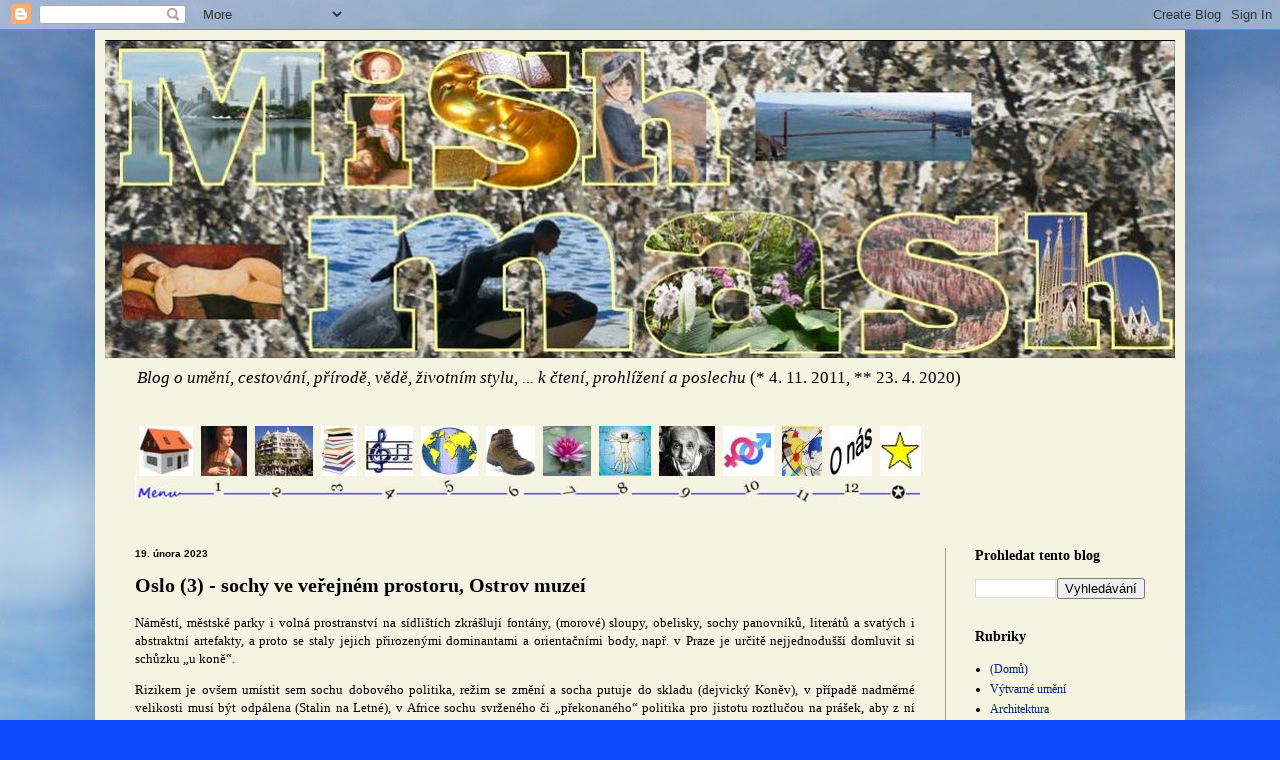

--- FILE ---
content_type: text/html; charset=UTF-8
request_url: https://mish-mash11.blogspot.com/2023/02/oslo-3-sochy-ve-verejnem-prostoru.html
body_size: 40589
content:
<!DOCTYPE html>
<html class='v2' dir='ltr' lang='cs'>
<head>
<link href='https://www.blogger.com/static/v1/widgets/335934321-css_bundle_v2.css' rel='stylesheet' type='text/css'/>
<meta content='width=1100' name='viewport'/>
<meta content='text/html; charset=UTF-8' http-equiv='Content-Type'/>
<meta content='blogger' name='generator'/>
<link href='https://mish-mash11.blogspot.com/favicon.ico' rel='icon' type='image/x-icon'/>
<link href='https://mish-mash11.blogspot.com/2023/02/oslo-3-sochy-ve-verejnem-prostoru.html' rel='canonical'/>
<link rel="alternate" type="application/atom+xml" title="Mish-mash - Atom" href="https://mish-mash11.blogspot.com/feeds/posts/default" />
<link rel="alternate" type="application/rss+xml" title="Mish-mash - RSS" href="https://mish-mash11.blogspot.com/feeds/posts/default?alt=rss" />
<link rel="service.post" type="application/atom+xml" title="Mish-mash - Atom" href="https://www.blogger.com/feeds/8739319531676822299/posts/default" />

<link rel="alternate" type="application/atom+xml" title="Mish-mash - Atom" href="https://mish-mash11.blogspot.com/feeds/7381662222883323442/comments/default" />
<!--Can't find substitution for tag [blog.ieCssRetrofitLinks]-->
<link href='https://blogger.googleusercontent.com/img/b/R29vZ2xl/AVvXsEg1DamLJwWk0gG992OcYIYHqvBszw6i0Mf6EWF_nGD_QUlJYToskXy2hfJGpyT1aJjHA3_vyTBxtyJv_87_OeMU1vC8642tSyEfqlroN_dJlV3efwToASW_eTcEk54_EHo5lAg3N0SsvpIPRE3XEzC4bypHUvT4bN2FaP0T4JNtHa2gwCm8m1kqYG1vtQ/s16000/Oslo01%20-%20sochy%20%C5%BEen%20a%20d%C4%9Bt%C3%AD%20(Emil%20Lie)1.jpg' rel='image_src'/>
<meta content='https://mish-mash11.blogspot.com/2023/02/oslo-3-sochy-ve-verejnem-prostoru.html' property='og:url'/>
<meta content='Oslo (3) - sochy ve veřejném prostoru, Ostrov muzeí' property='og:title'/>
<meta content='Náměstí, městské parky i volná prostranství na sídlištích zkrášlují fontány, (morové) sloupy, obelisky, sochy panovníků, literátů a svatých ...' property='og:description'/>
<meta content='https://blogger.googleusercontent.com/img/b/R29vZ2xl/AVvXsEg1DamLJwWk0gG992OcYIYHqvBszw6i0Mf6EWF_nGD_QUlJYToskXy2hfJGpyT1aJjHA3_vyTBxtyJv_87_OeMU1vC8642tSyEfqlroN_dJlV3efwToASW_eTcEk54_EHo5lAg3N0SsvpIPRE3XEzC4bypHUvT4bN2FaP0T4JNtHa2gwCm8m1kqYG1vtQ/w1200-h630-p-k-no-nu/Oslo01%20-%20sochy%20%C5%BEen%20a%20d%C4%9Bt%C3%AD%20(Emil%20Lie)1.jpg' property='og:image'/>
<title>Mish-mash: Oslo (3) - sochy ve veřejném prostoru, Ostrov muzeí</title>
<style id='page-skin-1' type='text/css'><!--
/*
-----------------------------------------------
Blogger Template Style
Name:     Simple
Designer: Blogger
URL:      www.blogger.com
----------------------------------------------- */
/* Content
----------------------------------------------- */
body {
font: normal normal 12px Georgia, Utopia, 'Palatino Linotype', Palatino, serif;
color: #000000;
background: #0c4bff url(//3.bp.blogspot.com/-pf9oRqlm280/XqBhP5pldGI/AAAAAAAALo0/qIY1ur_bI4cR-CVQZfXSpI0iOWbCxs_NwCK4BGAYYCw/s0/pozad%25C3%25AD%2B%2528obloha%2529.jpg) repeat-y scroll top left;
padding: 0 40px 40px 40px;
}
html body .region-inner {
min-width: 0;
max-width: 100%;
width: auto;
}
h2 {
font-size: 22px;
}
a:link {
text-decoration:none;
color: #06257f;
}
a:visited {
text-decoration:none;
color: #06257f;
}
a:hover {
text-decoration:underline;
color: #06257f;
}
.body-fauxcolumn-outer .fauxcolumn-inner {
background: transparent none repeat scroll top left;
_background-image: none;
}
.body-fauxcolumn-outer .cap-top {
position: absolute;
z-index: 1;
height: 400px;
width: 100%;
}
.body-fauxcolumn-outer .cap-top .cap-left {
width: 100%;
background: transparent none repeat-x scroll top left;
_background-image: none;
}
.content-outer {
-moz-box-shadow: 0 0 40px rgba(0, 0, 0, .15);
-webkit-box-shadow: 0 0 5px rgba(0, 0, 0, .15);
-goog-ms-box-shadow: 0 0 10px #333333;
box-shadow: 0 0 40px rgba(0, 0, 0, .15);
margin-bottom: 1px;
}
.content-inner {
padding: 10px 10px;
}
.content-inner {
background-color: #f5f3e2;
}
/* Header
----------------------------------------------- */
.header-outer {
background: #f5f3e2 url(https://resources.blogblog.com/blogblog/data/1kt/simple/gradients_light.png) repeat-x scroll 0 -400px;
_background-image: none;
}
.Header h1 {
font: normal normal 60px Arial, Tahoma, Helvetica, FreeSans, sans-serif;
color: #ffffff;
text-shadow: 1px 2px 3px rgba(0, 0, 0, .2);
}
.Header h1 a {
color: #ffffff;
}
.Header .description {
font-size: 140%;
color: #000000;
}
.header-inner .Header .titlewrapper {
padding: 22px 30px;
}
.header-inner .Header .descriptionwrapper {
padding: 0 30px;
}
/* Tabs
----------------------------------------------- */
.tabs-inner .section:first-child {
border-top: 0 solid #eeeeee;
}
.tabs-inner .section:first-child ul {
margin-top: -0;
border-top: 0 solid #eeeeee;
border-left: 0 solid #eeeeee;
border-right: 0 solid #eeeeee;
}
.tabs-inner .widget ul {
background: #f8f8f8 url(https://resources.blogblog.com/blogblog/data/1kt/simple/gradients_light.png) repeat-x scroll 0 -800px;
_background-image: none;
border-bottom: 1px solid #eeeeee;
margin-top: 0;
margin-left: -30px;
margin-right: -30px;
}
.tabs-inner .widget li a {
display: inline-block;
padding: .6em 1em;
font: normal normal 14px Arial, Tahoma, Helvetica, FreeSans, sans-serif;
color: #222222;
border-left: 1px solid #f5f3e2;
border-right: 1px solid #eeeeee;
}
.tabs-inner .widget li:first-child a {
border-left: none;
}
.tabs-inner .widget li.selected a, .tabs-inner .widget li a:hover {
color: #000000;
background-color: #f2f2f2;
text-decoration: none;
}
/* Columns
----------------------------------------------- */
.main-outer {
border-top: 0 solid #999999;
}
.fauxcolumn-left-outer .fauxcolumn-inner {
border-right: 1px solid #999999;
}
.fauxcolumn-right-outer .fauxcolumn-inner {
border-left: 1px solid #999999;
}
/* Headings
----------------------------------------------- */
div.widget > h2,
div.widget h2.title {
margin: 0 0 1em 0;
font: normal bold 14px Georgia, Utopia, 'Palatino Linotype', Palatino, serif;
color: #000000;
}
/* Widgets
----------------------------------------------- */
.widget .zippy {
color: #a2a2a2;
text-shadow: 2px 2px 1px rgba(0, 0, 0, .1);
}
.widget .popular-posts ul {
list-style: none;
}
/* Posts
----------------------------------------------- */
h2.date-header {
font: normal bold 10px Arial, Tahoma, Helvetica, FreeSans, sans-serif;
}
.date-header span {
background-color: rgba(88, 88, 88, 0);
color: #000000;
padding: inherit;
letter-spacing: inherit;
margin: inherit;
}
.main-inner {
padding-top: 30px;
padding-bottom: 30px;
}
.main-inner .column-center-inner {
padding: 0 15px;
}
.main-inner .column-center-inner .section {
margin: 0 15px;
}
.post {
margin: 0 0 25px 0;
}
h3.post-title, .comments h4 {
font: normal bold 20px Georgia, Utopia, 'Palatino Linotype', Palatino, serif;
margin: .75em 0 0;
}
.post-body {
font-size: 110%;
line-height: 1.4;
position: relative;
}
.post-body img, .post-body .tr-caption-container, .Profile img, .Image img,
.BlogList .item-thumbnail img {
padding: 2px;
background: #ffffff;
border: 1px solid #f2f2f2;
-moz-box-shadow: 1px 1px 5px rgba(0, 0, 0, .1);
-webkit-box-shadow: 1px 1px 5px rgba(0, 0, 0, .1);
box-shadow: 1px 1px 5px rgba(0, 0, 0, .1);
}
.post-body img, .post-body .tr-caption-container {
padding: 5px;
}
.post-body .tr-caption-container {
color: #222222;
}
.post-body .tr-caption-container img {
padding: 0;
background: transparent;
border: none;
-moz-box-shadow: 0 0 0 rgba(0, 0, 0, .1);
-webkit-box-shadow: 0 0 0 rgba(0, 0, 0, .1);
box-shadow: 0 0 0 rgba(0, 0, 0, .1);
}
.post-header {
margin: 0 0 1.5em;
line-height: 1.6;
font-size: 90%;
}
.post-footer {
margin: 20px -2px 0;
padding: 5px 10px;
color: #787878;
background-color: #fcfcfc;
border-bottom: 1px solid #f2f2f2;
line-height: 1.6;
font-size: 90%;
}
#comments .comment-author {
padding-top: 1.5em;
border-top: 1px solid #999999;
background-position: 0 1.5em;
}
#comments .comment-author:first-child {
padding-top: 0;
border-top: none;
}
.avatar-image-container {
margin: .2em 0 0;
}
#comments .avatar-image-container img {
border: 1px solid #f2f2f2;
}
/* Comments
----------------------------------------------- */
.comments .comments-content .icon.blog-author {
background-repeat: no-repeat;
background-image: url([data-uri]);
}
.comments .comments-content .loadmore a {
border-top: 1px solid #a2a2a2;
border-bottom: 1px solid #a2a2a2;
}
.comments .comment-thread.inline-thread {
background-color: #fcfcfc;
}
.comments .continue {
border-top: 2px solid #a2a2a2;
}
/* Accents
---------------------------------------------- */
.section-columns td.columns-cell {
border-left: 1px solid #999999;
}
.blog-pager {
background: transparent none no-repeat scroll top center;
}
.blog-pager-older-link, .home-link,
.blog-pager-newer-link {
background-color: #f5f3e2;
padding: 5px;
}
.footer-outer {
border-top: 0 dashed #bbbbbb;
}
/* Mobile
----------------------------------------------- */
body.mobile  {
background-size: auto;
}
.mobile .body-fauxcolumn-outer {
background: transparent none repeat scroll top left;
}
.mobile .body-fauxcolumn-outer .cap-top {
background-size: 100% auto;
}
.mobile .content-outer {
-webkit-box-shadow: 0 0 3px rgba(0, 0, 0, .15);
box-shadow: 0 0 3px rgba(0, 0, 0, .15);
}
.mobile .tabs-inner .widget ul {
margin-left: 0;
margin-right: 0;
}
.mobile .post {
margin: 0;
}
.mobile .main-inner .column-center-inner .section {
margin: 0;
}
.mobile .date-header span {
padding: 0.1em 10px;
margin: 0 -10px;
}
.mobile h3.post-title {
margin: 0;
}
.mobile .blog-pager {
background: transparent none no-repeat scroll top center;
}
.mobile .footer-outer {
border-top: none;
}
.mobile .main-inner, .mobile .footer-inner {
background-color: #f5f3e2;
}
.mobile-index-contents {
color: #000000;
}
.mobile-link-button {
background-color: #06257f;
}
.mobile-link-button a:link, .mobile-link-button a:visited {
color: #ffffff;
}
.mobile .tabs-inner .section:first-child {
border-top: none;
}
.mobile .tabs-inner .PageList .widget-content {
background-color: #f2f2f2;
color: #000000;
border-top: 1px solid #eeeeee;
border-bottom: 1px solid #eeeeee;
}
.mobile .tabs-inner .PageList .widget-content .pagelist-arrow {
border-left: 1px solid #eeeeee;
}

--></style>
<style id='template-skin-1' type='text/css'><!--
body {
min-width: 1090px;
}
.content-outer, .content-fauxcolumn-outer, .region-inner {
min-width: 1090px;
max-width: 1090px;
_width: 1090px;
}
.main-inner .columns {
padding-left: 0px;
padding-right: 230px;
}
.main-inner .fauxcolumn-center-outer {
left: 0px;
right: 230px;
/* IE6 does not respect left and right together */
_width: expression(this.parentNode.offsetWidth -
parseInt("0px") -
parseInt("230px") + 'px');
}
.main-inner .fauxcolumn-left-outer {
width: 0px;
}
.main-inner .fauxcolumn-right-outer {
width: 230px;
}
.main-inner .column-left-outer {
width: 0px;
right: 100%;
margin-left: -0px;
}
.main-inner .column-right-outer {
width: 230px;
margin-right: -230px;
}
#layout {
min-width: 0;
}
#layout .content-outer {
min-width: 0;
width: 800px;
}
#layout .region-inner {
min-width: 0;
width: auto;
}
body#layout div.add_widget {
padding: 8px;
}
body#layout div.add_widget a {
margin-left: 32px;
}
--></style>
<style>
    body {background-image:url(\/\/3.bp.blogspot.com\/-pf9oRqlm280\/XqBhP5pldGI\/AAAAAAAALo0\/qIY1ur_bI4cR-CVQZfXSpI0iOWbCxs_NwCK4BGAYYCw\/s0\/pozad%25C3%25AD%2B%2528obloha%2529.jpg);}
    
@media (max-width: 200px) { body {background-image:url(\/\/3.bp.blogspot.com\/-pf9oRqlm280\/XqBhP5pldGI\/AAAAAAAALo0\/qIY1ur_bI4cR-CVQZfXSpI0iOWbCxs_NwCK4BGAYYCw\/w200\/pozad%25C3%25AD%2B%2528obloha%2529.jpg);}}
@media (max-width: 400px) and (min-width: 201px) { body {background-image:url(\/\/3.bp.blogspot.com\/-pf9oRqlm280\/XqBhP5pldGI\/AAAAAAAALo0\/qIY1ur_bI4cR-CVQZfXSpI0iOWbCxs_NwCK4BGAYYCw\/w400\/pozad%25C3%25AD%2B%2528obloha%2529.jpg);}}
@media (max-width: 800px) and (min-width: 401px) { body {background-image:url(\/\/3.bp.blogspot.com\/-pf9oRqlm280\/XqBhP5pldGI\/AAAAAAAALo0\/qIY1ur_bI4cR-CVQZfXSpI0iOWbCxs_NwCK4BGAYYCw\/w800\/pozad%25C3%25AD%2B%2528obloha%2529.jpg);}}
@media (max-width: 1200px) and (min-width: 801px) { body {background-image:url(\/\/3.bp.blogspot.com\/-pf9oRqlm280\/XqBhP5pldGI\/AAAAAAAALo0\/qIY1ur_bI4cR-CVQZfXSpI0iOWbCxs_NwCK4BGAYYCw\/w1200\/pozad%25C3%25AD%2B%2528obloha%2529.jpg);}}
/* Last tag covers anything over one higher than the previous max-size cap. */
@media (min-width: 1201px) { body {background-image:url(\/\/3.bp.blogspot.com\/-pf9oRqlm280\/XqBhP5pldGI\/AAAAAAAALo0\/qIY1ur_bI4cR-CVQZfXSpI0iOWbCxs_NwCK4BGAYYCw\/w1600\/pozad%25C3%25AD%2B%2528obloha%2529.jpg);}}
  </style>
<link href='https://www.blogger.com/dyn-css/authorization.css?targetBlogID=8739319531676822299&amp;zx=5599ce32-1496-468c-b171-96c3bf9a5e41' media='none' onload='if(media!=&#39;all&#39;)media=&#39;all&#39;' rel='stylesheet'/><noscript><link href='https://www.blogger.com/dyn-css/authorization.css?targetBlogID=8739319531676822299&amp;zx=5599ce32-1496-468c-b171-96c3bf9a5e41' rel='stylesheet'/></noscript>
<meta name='google-adsense-platform-account' content='ca-host-pub-1556223355139109'/>
<meta name='google-adsense-platform-domain' content='blogspot.com'/>

</head>
<body class='loading variant-bold'>
<div class='navbar section' id='navbar' name='Navigační lišta'><div class='widget Navbar' data-version='1' id='Navbar1'><script type="text/javascript">
    function setAttributeOnload(object, attribute, val) {
      if(window.addEventListener) {
        window.addEventListener('load',
          function(){ object[attribute] = val; }, false);
      } else {
        window.attachEvent('onload', function(){ object[attribute] = val; });
      }
    }
  </script>
<div id="navbar-iframe-container"></div>
<script type="text/javascript" src="https://apis.google.com/js/platform.js"></script>
<script type="text/javascript">
      gapi.load("gapi.iframes:gapi.iframes.style.bubble", function() {
        if (gapi.iframes && gapi.iframes.getContext) {
          gapi.iframes.getContext().openChild({
              url: 'https://www.blogger.com/navbar/8739319531676822299?po\x3d7381662222883323442\x26origin\x3dhttps://mish-mash11.blogspot.com',
              where: document.getElementById("navbar-iframe-container"),
              id: "navbar-iframe"
          });
        }
      });
    </script><script type="text/javascript">
(function() {
var script = document.createElement('script');
script.type = 'text/javascript';
script.src = '//pagead2.googlesyndication.com/pagead/js/google_top_exp.js';
var head = document.getElementsByTagName('head')[0];
if (head) {
head.appendChild(script);
}})();
</script>
</div></div>
<div class='body-fauxcolumns'>
<div class='fauxcolumn-outer body-fauxcolumn-outer'>
<div class='cap-top'>
<div class='cap-left'></div>
<div class='cap-right'></div>
</div>
<div class='fauxborder-left'>
<div class='fauxborder-right'></div>
<div class='fauxcolumn-inner'>
</div>
</div>
<div class='cap-bottom'>
<div class='cap-left'></div>
<div class='cap-right'></div>
</div>
</div>
</div>
<div class='content'>
<div class='content-fauxcolumns'>
<div class='fauxcolumn-outer content-fauxcolumn-outer'>
<div class='cap-top'>
<div class='cap-left'></div>
<div class='cap-right'></div>
</div>
<div class='fauxborder-left'>
<div class='fauxborder-right'></div>
<div class='fauxcolumn-inner'>
</div>
</div>
<div class='cap-bottom'>
<div class='cap-left'></div>
<div class='cap-right'></div>
</div>
</div>
</div>
<div class='content-outer'>
<div class='content-cap-top cap-top'>
<div class='cap-left'></div>
<div class='cap-right'></div>
</div>
<div class='fauxborder-left content-fauxborder-left'>
<div class='fauxborder-right content-fauxborder-right'></div>
<div class='content-inner'>
<header>
<div class='header-outer'>
<div class='header-cap-top cap-top'>
<div class='cap-left'></div>
<div class='cap-right'></div>
</div>
<div class='fauxborder-left header-fauxborder-left'>
<div class='fauxborder-right header-fauxborder-right'></div>
<div class='region-inner header-inner'>
<div class='header section' id='header' name='Záhlaví'><div class='widget Header' data-version='1' id='Header1'>
<div id='header-inner'>
<a href='https://mish-mash11.blogspot.com/' style='display: block'>
<img alt='Mish-mash' height='318px; ' id='Header1_headerimg' src='https://blogger.googleusercontent.com/img/b/R29vZ2xl/AVvXsEiy9fhyd_6XmTInQVa-zoCR3EWaUa_wFRuOhPyckFUm9CGXqEIHyJTiYTgdczf366SX6Sd6xlMXGN_t2lyCXcvsegpJQ3QmDcpv5edDtAsFKCrco0zOoTlAR-cvh3FjgtvtEYCPVPYCsplM/s1600/_Mish_mash_obr%25C3%25A1zek+v+z%25C3%25A1hlav%25C3%25AD+%25281070%2529.jpg' style='display: block' width='1070px; '/>
</a>
<div class='descriptionwrapper'>
<p class='description'><span><i>Blog o umění, cestování, přírodě, vědě, životním stylu, ... k čtení, prohlížení a poslechu</i> (* 4. 11. 2011, ** 23. 4. 2020)</span></p>
</div>
</div>
</div></div>
</div>
</div>
<div class='header-cap-bottom cap-bottom'>
<div class='cap-left'></div>
<div class='cap-right'></div>
</div>
</div>
</header>
<div class='tabs-outer'>
<div class='tabs-cap-top cap-top'>
<div class='cap-left'></div>
<div class='cap-right'></div>
</div>
<div class='fauxborder-left tabs-fauxborder-left'>
<div class='fauxborder-right tabs-fauxborder-right'></div>
<div class='region-inner tabs-inner'>
<div class='tabs section' id='crosscol' name='Napříč-všemi-sloupci'><div class='widget HTML' data-version='1' id='HTML1'>
<div class='widget-content'>
<p><a href="https://mish-mash11.blogspot.com/"><img style="float: left; margin-left: 4px; margin-right: 4px;" title="Domů" src="https://blogger.googleusercontent.com/img/b/R29vZ2xl/AVvXsEjyUwUrSx-MALFBPL9_6FKN3OBm7sbxXePDk1OIT5fNcplDAnPTFGdS2pHHhBBa6hNYEhnPsadrWjR7MuQylxg14cqLMTs_Y6CeIP09dKJApB8KCbFdyEQ4fwTf62gSSfBSFbW35JRLGsOV/s1600/00+Dom%25C5%25AF.jpg" alt="" width="54" height="50" /></a><a href="https://mish-mash11.blogspot.com/p/blog-page.html"><img style="float: left; margin-left: 4px; margin-right: 4px;" title="Výtvarné umění" src="https://blogger.googleusercontent.com/img/b/R29vZ2xl/AVvXsEg7tdQH7uL7bgGN9Ogsj1eCAsX2aY-m5Us1HYy9rnQ0orrfq0zHVFP75k2sJJ5eyu_VitL2c87v4j0GMA33bX_XtlZC4ihyOp0jO-7BytTY_OID8vc3Hq4cf1FwK3NikIT6H2HvPEH5nQ-h/s1600/01+V%25C3%25BDtvarn%25C3%25A9+um%25C4%259Bn%25C3%25AD.jpg" alt="" width="46" height="50" /></a><a href="https://mish-mash11.blogspot.com/p/blog-page_8.html"><img style="float: left; margin-left: 4px; margin-right: 4px;" title="Architektura" src="https://blogger.googleusercontent.com/img/b/R29vZ2xl/AVvXsEhlJDixlaVPrtqrUgP_9ks6wyLDXjJlnhtnP3AbinnnIw7HeYnvTpM-mFX6Pe34HqLUdjoQMCueND3o71Eo1iwvkux4DZ07Hsq1Jn3pKI-SapkWnIj1SHnBK3U8ewAqMLm4SZWHAcC7E-wA/s1600/02+Architektura.jpg" alt="" width="58" height="50" /></a><a href="https://mish-mash11.blogspot.com/p/literatura-divadlo-film_27.html"><img style="float: left; margin-left: 4px; margin-right: 4px;" title="Literatura, divadlo, film" src="https://blogger.googleusercontent.com/img/b/R29vZ2xl/AVvXsEiDcTAd7paFUul94DY3XeT7ewbHIBH-jVtFO88rJxi1scHZJhtw14MfzORdZRt8zVytmE6o9jzei2iGUmO3YlrBcX_8w9lmng5PEuUQD2RoUOoyEKFnkQRjZWbGrQjlKwY1M820MpmWarA1/s1600/03+Literatura+a+film.jpg" alt="" width="36" height="50" /></a><a href="https://mish-mash11.blogspot.com/p/blog-page_68.html"><img style="float: left; margin-left: 4px; margin-right: 4px;" title="Hudba" src="https://blogger.googleusercontent.com/img/b/R29vZ2xl/AVvXsEiTL6TEOy7qyEvGfZ5ZC4QsNEMSUbwX0TGvCuv3U_exf8F9tWBGjlnAyTzc5qyPbkum6svkOX5wI7XdY3c_3HPn6ISP3r0RFYVP3mnbjwB_zGK54ZMfehxa6DSnjDXacCdSnaGaocBZr-zX/s1600/04+Hudba.jpg" alt="" width="48" height="50" /></a><a href="https://mish-mash11.blogspot.com/p/blog-page_76.html"><img style="float: left; margin-left: 4px; margin-right: 4px;" title="Cestování" src="https://blogger.googleusercontent.com/img/b/R29vZ2xl/AVvXsEjtBrEeyrsN15akT2lpgtSauVeBJyRQMK46Wlg38azt_gL67rB0juvD3MUtCgUVn7sOMEIdhb8Cc9qNEWoL9qF7w1cXPen1FKsCSR4CpdyzkPlh8lRSHSWMWeIHCwOgeyFhwiNNQfphE6zw/s1600/05+Cestov%25C3%25A1n%25C3%25AD.jpg" alt="" width="57" height="50" /></a><a href="https://mish-mash11.blogspot.com/p/blog-page_25.html"><img style="float: left; margin-left: 4px; margin-right: 4px;" title="Turistika" src="https://blogger.googleusercontent.com/img/b/R29vZ2xl/AVvXsEhobJlJa_t5yczAB9wItvdu2rmeqMrsYqISBU85MUyAmOXNy5Bbq2zNS8k_mA2k8cpd6pW8s91Di8a19OKv-9Xj7xEWZeq6uq8zGaDGg4Ad5siRJNETRyMPdz_TUV93Qvirtqu_XqsirnD0/s1600/06+Turistika.jpg" alt="" width="49" height="50" /></a><a href=" https://mish-mash11.blogspot.com/p/blog-page_61.html"><img style="float: left; margin-left: 4px; margin-right: 4px;" title="Příroda" src="https://blogger.googleusercontent.com/img/b/R29vZ2xl/AVvXsEg4Mn6mCSQALFCCnBCY7hz8rnWw6V5bSV9Mx-b2xFuT2h9M50u7a3xnXbOMl36WsvUOuol2qlVwgj3kfkxZfVxsoRZscuAsvHG0XZhCS2_pqDobIk1a8zLSSO7KzxjCn0fRgUspCkYxrhHB/s1600/07+P%25C5%2599%25C3%25ADroda.jpg" alt="" width="48" height="50" /></a><a href="https://mish-mash11.blogspot.com/p/blog-page_50.html "><img style="float: left; margin-left: 4px; margin-right: 4px;" title="Věda a zdraví" src="https://blogger.googleusercontent.com/img/b/R29vZ2xl/AVvXsEijiZYMn0nEgcijkAVSiZa6Kv9ZEPaYaxus0SBJUw6Y0H6siZsFVgoKSya33Moa4dJ_fgE_F_fbXzuxvP5oOsE9UlwHB-YjCBViTgvnI3o4obX7z6GZ_4pbLvZpiyU_4Mwh9Qet412Tumlx/s1600/08+V%25C4%259Bda+a+zdrav%25C3%25AD.jpg" alt="" width="52" height="50" /></a><a href="https://mish-mash11.blogspot.com/p/blog-page_35.html"><img style="float: left; margin-left: 4px; margin-right: 4px;" title="Věda a technika" src="https://blogger.googleusercontent.com/img/b/R29vZ2xl/AVvXsEgqDJNMGiWbKy7SG5b6MNozaBQz02Gvn6_eJzfiBXE8m4PaCxXHU90N1LqAyfH8bVgEPJCuO6rFHprbEwkO7ZfFFA6-3pJVOjVpDHow-2xra7ecShCn9RXXQcosFmTx_3Kds4Wr5F87tfSw/s1600/09+V%25C4%259Bda+a+technika.jpg" alt="" width="56" height="50" /></a><a href="https://mish-mash11.blogspot.com/p/blog-page_78.html"><img style="float: left; margin-left: 4px; margin-right: 4px;" title="Sex" src="https://blogger.googleusercontent.com/img/b/R29vZ2xl/AVvXsEiZgDICApofyMa_8sCSVGDl32ArwyoKy4YvzQPAux8WgOQiwXEOb82E4I1GHjTT0I74NA3ZF2ivVt34shcL9ZKhNPaUtwVtSKSCxtse-U0OwHb2b3bBSCmvXUBHuvIoI0TDGajRcCl7MKLX/s1600/10+Sex.jpg" alt="" width="51" height="50" /></a><a href="https://mish-mash11.blogspot.com/p/blog-page_49.html "><img style="float: left; margin-left: 4px; margin-right: 4px;" title="O všem možném" src="https://blogger.googleusercontent.com/img/b/R29vZ2xl/AVvXsEivH6stpSre23jhWR4mphj-9pnVFEPe8BZE_PJ24nIbi_vsDOGj8KO5l2NOug2qMCA61Diyjmoed9ZP7NXmm5bTesNU6CZV1559hFwoXYK3UPCleSwl7rIOo_u_-ZQciozjiM4qUYnHyxes/s1600/11+O+v%25C5%25A1em+mo%25C5%25BEn%25C3%25A9m.jpg" alt="" width="40" height="50" /></a><a href="https://mish-mash11.blogspot.com/p/blog-page_38.html"><img style="float: left; margin-left: 4px; margin-right: 4px;" title="O nás" src="https://blogger.googleusercontent.com/img/b/R29vZ2xl/AVvXsEiMs-Ys1fYaySvbnTm1LQVSsvcKZoRuBXEHiK_3_WZxwd8KKJoLgAKwPUIZZoy5zwYYuvlHYlL6zIrjBYPlI3PjDo10QRIL0bKG-8ApQeAixmtr8vND3Yt9irLdXBkIXV-FUs2_gralGN1d/s1600/12+O+n%25C3%25A1s.jpg" alt="" width="42" height="50" /></a><a href="https://mish-mash11.blogspot.com/2012/09/oblibene-blogy.html"><img style="float: left; margin-left: 4px; margin-right: 4px;" title="Oblíbené blogy" src="https://blogger.googleusercontent.com/img/b/R29vZ2xl/AVvXsEhUoFC9ZhbyHg6uj9JNLeUGY5qmiNmbc3hbqvn9mQN4J3fSZe47fNkvo6VjsUg8u5MX7LmFNdnoIDEiNtVb9Xrc2XrDu5G8oe4QVBFIAT0oEEG5IlK4hm2K0EY9RXrzXfsiJIpVyGgx9Nkl/s1600/99+Obl%25C3%25ADben%25C3%25A9+blogy.jpg" alt="" width="41" height="50" /></a></p>
<p> </p>


<p><img src="https://blogger.googleusercontent.com/img/b/R29vZ2xl/AVvXsEjNMmmazQ_P3pSdjYP6ZKEb5LIVjRVz55GnIaw2QpudbDv65u51-UdJyVLrg4pDNz1vfKrpUR1TO9M4hJ3v_mk670YMDXMcJi-IODnqAfIR-angR4bNbxM70pbnsVjNHyoKl3ViIGtvIQs5/s1600/__Menu+1-12+rozh%25C3%25A1zen%25C3%25A1+%25C4%258D%25C3%25ADsla+%2528785%2529.jpg" alt="" width="785" height="26" /></p>
</div>
<div class='clear'></div>
</div></div>
<div class='tabs no-items section' id='crosscol-overflow' name='Cross-Column 2'></div>
</div>
</div>
<div class='tabs-cap-bottom cap-bottom'>
<div class='cap-left'></div>
<div class='cap-right'></div>
</div>
</div>
<div class='main-outer'>
<div class='main-cap-top cap-top'>
<div class='cap-left'></div>
<div class='cap-right'></div>
</div>
<div class='fauxborder-left main-fauxborder-left'>
<div class='fauxborder-right main-fauxborder-right'></div>
<div class='region-inner main-inner'>
<div class='columns fauxcolumns'>
<div class='fauxcolumn-outer fauxcolumn-center-outer'>
<div class='cap-top'>
<div class='cap-left'></div>
<div class='cap-right'></div>
</div>
<div class='fauxborder-left'>
<div class='fauxborder-right'></div>
<div class='fauxcolumn-inner'>
</div>
</div>
<div class='cap-bottom'>
<div class='cap-left'></div>
<div class='cap-right'></div>
</div>
</div>
<div class='fauxcolumn-outer fauxcolumn-left-outer'>
<div class='cap-top'>
<div class='cap-left'></div>
<div class='cap-right'></div>
</div>
<div class='fauxborder-left'>
<div class='fauxborder-right'></div>
<div class='fauxcolumn-inner'>
</div>
</div>
<div class='cap-bottom'>
<div class='cap-left'></div>
<div class='cap-right'></div>
</div>
</div>
<div class='fauxcolumn-outer fauxcolumn-right-outer'>
<div class='cap-top'>
<div class='cap-left'></div>
<div class='cap-right'></div>
</div>
<div class='fauxborder-left'>
<div class='fauxborder-right'></div>
<div class='fauxcolumn-inner'>
</div>
</div>
<div class='cap-bottom'>
<div class='cap-left'></div>
<div class='cap-right'></div>
</div>
</div>
<!-- corrects IE6 width calculation -->
<div class='columns-inner'>
<div class='column-center-outer'>
<div class='column-center-inner'>
<div class='main section' id='main' name='Hlavní'><div class='widget Blog' data-version='1' id='Blog1'>
<div class='blog-posts hfeed'>

          <div class="date-outer">
        
<h2 class='date-header'><span>19. února 2023</span></h2>

          <div class="date-posts">
        
<div class='post-outer'>
<div class='post hentry uncustomized-post-template' itemprop='blogPost' itemscope='itemscope' itemtype='http://schema.org/BlogPosting'>
<meta content='https://blogger.googleusercontent.com/img/b/R29vZ2xl/AVvXsEg1DamLJwWk0gG992OcYIYHqvBszw6i0Mf6EWF_nGD_QUlJYToskXy2hfJGpyT1aJjHA3_vyTBxtyJv_87_OeMU1vC8642tSyEfqlroN_dJlV3efwToASW_eTcEk54_EHo5lAg3N0SsvpIPRE3XEzC4bypHUvT4bN2FaP0T4JNtHa2gwCm8m1kqYG1vtQ/s16000/Oslo01%20-%20sochy%20%C5%BEen%20a%20d%C4%9Bt%C3%AD%20(Emil%20Lie)1.jpg' itemprop='image_url'/>
<meta content='8739319531676822299' itemprop='blogId'/>
<meta content='7381662222883323442' itemprop='postId'/>
<a name='7381662222883323442'></a>
<h3 class='post-title entry-title' itemprop='name'>
Oslo (3) - sochy ve veřejném prostoru, Ostrov muzeí
</h3>
<div class='post-header'>
<div class='post-header-line-1'></div>
</div>
<div class='post-body entry-content' id='post-body-7381662222883323442' itemprop='description articleBody'>
<p style="text-align: justify;">Náměstí, městské parky i volná prostranství na sídlištích zkrášlují fontány, (morové) sloupy, obelisky, sochy panovníků, literátů a svatých i abstraktní artefakty, a proto se staly jejich přirozenými dominantami a orientačními body, např. v Praze je určitě nejjednodušší domluvit si schůzku &#8222;u koně&#8220;.&nbsp;</p><p style="text-align: justify;">Rizikem je ovšem umístit sem sochu dobového politika, režim se změní a socha putuje do skladu (dejvický Koněv), v případě nadměrné velikosti musí být odpálena (Stalin na Letné), v Africe sochu svrženého či &#8222;překonaného&#8220; politika pro jistotu roztlučou na prášek, aby z ní vyrazili i jejího ducha. V USA jsou v nebezpečí sochy prezidentů, kteří ve služebnictvu měli nějaké černochy/černošky či naopak je odmítali zaměstnat a stejně tak gaye a lesby, protože jistě měli rasistické smýšlení a byli homofoby, xenofoby a bůhví čím ještě.&nbsp;</p><p style="text-align: justify;">Nejživotnější jsou nepolitické sochy dějinami umění potvrzených mistrů, pokud tedy nemusejí být nahrazeny kopiemi (z povětrnostních příčin např. Michelangelův David ve Florencii a Radegast Albína Poláška v Beskydech, nebo kvůli krádeži originálů soch Adriana de Vries ve Valdštejnské zahradě v Praze švédskými vojsky během třicetileté války).&nbsp;&nbsp;</p><p style="text-align: justify;">V dřívějších článcích jsem již představil dva umělce, <a href="https://mish-mash11.blogspot.com/2014/01/henry-moore-spolecnik-na-cestach.html">Henryho Moorea</a> a <a href="https://mish-mash11.blogspot.com/2020/12/alexander-calder-mobily-stabily.html">Alexandra Caldera</a>,&nbsp; jejichž (většinou abstraktní) sochy jsou rozesety ve veřejných prostranstvích po celém světě, patří sem i díla <a href="https://mish-mash11.blogspot.com/2015/09/helsinky-1-eila-hiltunenova.html">Eily Hiltunenové</a> v Helsinkách a <a href="https://mish-mash11.blogspot.com/2012/11/split-1-ivan-mestrovic.html">Ivana Meštroviće</a> ve Splitu, teď bych ale zůstal u města, které množstvím veřejných výtvarných děl zvlášť vyniká, a tím je norská metropole Oslo. V Oslu mají dokonce celý park s 212 sochami <a href="https://mish-mash11.blogspot.com/2013/09/oslo-2-vigelanduv-park.html">Gustava Vigelanda</a>, ale ani s tím se zde nespokojili a sochy jsou takřka všude.&nbsp; &nbsp; &nbsp;</p><p style="text-align: justify;">Větší soustředění soch žen a dětí je před budovou <b>Radnice</b> (Rådhus/City Hall) při pohledu od moře i na ní. Jejich autorem je norský sochař <b>Emil Lie</b> (1897-1976).</p><div class="separator" style="clear: both; text-align: center;"><a href="https://blogger.googleusercontent.com/img/b/R29vZ2xl/AVvXsEg1DamLJwWk0gG992OcYIYHqvBszw6i0Mf6EWF_nGD_QUlJYToskXy2hfJGpyT1aJjHA3_vyTBxtyJv_87_OeMU1vC8642tSyEfqlroN_dJlV3efwToASW_eTcEk54_EHo5lAg3N0SsvpIPRE3XEzC4bypHUvT4bN2FaP0T4JNtHa2gwCm8m1kqYG1vtQ/s768/Oslo01%20-%20sochy%20%C5%BEen%20a%20d%C4%9Bt%C3%AD%20(Emil%20Lie)1.jpg" style="clear: left; float: left; margin-bottom: 1em; margin-right: 1em;"><img border="0" data-original-height="576" data-original-width="768" src="https://blogger.googleusercontent.com/img/b/R29vZ2xl/AVvXsEg1DamLJwWk0gG992OcYIYHqvBszw6i0Mf6EWF_nGD_QUlJYToskXy2hfJGpyT1aJjHA3_vyTBxtyJv_87_OeMU1vC8642tSyEfqlroN_dJlV3efwToASW_eTcEk54_EHo5lAg3N0SsvpIPRE3XEzC4bypHUvT4bN2FaP0T4JNtHa2gwCm8m1kqYG1vtQ/s16000/Oslo01%20-%20sochy%20%C5%BEen%20a%20d%C4%9Bt%C3%AD%20(Emil%20Lie)1.jpg" /></a></div><br /><p style="text-align: justify;"><br /></p><p style="text-align: justify;">Alespoň dvě ještě v bližším záběru.</p><div class="separator" style="clear: both; text-align: center;"><a href="https://blogger.googleusercontent.com/img/b/R29vZ2xl/AVvXsEicQbf1uewq2kOLIec4jdyEDYZgQCotb_QHZKbTs3lxhh0HFlqPMrIk8Xtb7t96Eu8R6TC0ob0pA8fIwKKE4b-UU5dq2WiOAziBjICUUUF5e15Oh0NtTXtJr6bsFCuoOyHfTxf4hBC8fA2J-AJjEM70nQLu-VaCgLvT_mm1yKIjRmJDCLNLDw9nUGDlcw/s768/Oslo02%20-%20sochy%20%C5%BEen%20a%20d%C4%9Bt%C3%AD%20(Emil%20Lie)2.jpg" style="clear: left; float: left; margin-bottom: 1em; margin-right: 1em;"><img border="0" data-original-height="603" data-original-width="768" src="https://blogger.googleusercontent.com/img/b/R29vZ2xl/AVvXsEicQbf1uewq2kOLIec4jdyEDYZgQCotb_QHZKbTs3lxhh0HFlqPMrIk8Xtb7t96Eu8R6TC0ob0pA8fIwKKE4b-UU5dq2WiOAziBjICUUUF5e15Oh0NtTXtJr6bsFCuoOyHfTxf4hBC8fA2J-AJjEM70nQLu-VaCgLvT_mm1yKIjRmJDCLNLDw9nUGDlcw/s16000/Oslo02%20-%20sochy%20%C5%BEen%20a%20d%C4%9Bt%C3%AD%20(Emil%20Lie)2.jpg" /></a></div><br /><div class="separator" style="clear: both; text-align: center;"><a href="https://blogger.googleusercontent.com/img/b/R29vZ2xl/AVvXsEh_rFwpCc-eb2ocCDvjHU7f-xnDBJ7o_2nCBH4L-IbGV-EZTPVXfgDqNjHvjdG9vcBumjhi1QTwNUEe_aKU-3D-lZtDfn4M87ymuCWy6m7uc4Mzdgagpk_SgzDJpgRI9pbYzxC9B00_UUOmQhjqnMc6Mcgnk-nFIUpwifxB20NdRqk5ax8fDlRSvmlvPg/s768/Oslo03%20-%20socha%20%C5%BEeny%20(Emil%20Lie).jpg" style="clear: left; float: left; margin-bottom: 1em; margin-right: 1em;"><img border="0" data-original-height="576" data-original-width="768" src="https://blogger.googleusercontent.com/img/b/R29vZ2xl/AVvXsEh_rFwpCc-eb2ocCDvjHU7f-xnDBJ7o_2nCBH4L-IbGV-EZTPVXfgDqNjHvjdG9vcBumjhi1QTwNUEe_aKU-3D-lZtDfn4M87ymuCWy6m7uc4Mzdgagpk_SgzDJpgRI9pbYzxC9B00_UUOmQhjqnMc6Mcgnk-nFIUpwifxB20NdRqk5ax8fDlRSvmlvPg/s16000/Oslo03%20-%20socha%20%C5%BEeny%20(Emil%20Lie).jpg" /></a></div><br /><p style="text-align: justify;"><br /></p><p style="text-align: justify;"><br /></p><p style="text-align: justify;">V obdobném stylu je zde zastoupen i další norský sochař <b>Per Hurum</b> (1910&#8211;1989).</p><div class="separator" style="clear: both; text-align: center;"><a href="https://blogger.googleusercontent.com/img/b/R29vZ2xl/AVvXsEjodKXIB0UuDhnBqJylhYtceV0N-CoJBMZbHPAz4rRZbUSEEJBKIxlS_5ONPprx8P6DOyge0E_6BVDapSQuuQ1OjeBdkdV-xWdfYMQf8JFVQInhcP139SqDaxay9F8Al4MrVKz8cZLbv85pCeAYqbGsTEROucBUF9Nmmn6rwMm01W1K6DPsrKWxbxXesQ/s768/Oslo04%20-%20(Per%20Hurum)1.jpg" style="clear: left; float: left; margin-bottom: 1em; margin-right: 1em;"><img border="0" data-original-height="576" data-original-width="768" src="https://blogger.googleusercontent.com/img/b/R29vZ2xl/AVvXsEjodKXIB0UuDhnBqJylhYtceV0N-CoJBMZbHPAz4rRZbUSEEJBKIxlS_5ONPprx8P6DOyge0E_6BVDapSQuuQ1OjeBdkdV-xWdfYMQf8JFVQInhcP139SqDaxay9F8Al4MrVKz8cZLbv85pCeAYqbGsTEROucBUF9Nmmn6rwMm01W1K6DPsrKWxbxXesQ/s16000/Oslo04%20-%20(Per%20Hurum)1.jpg" /></a></div><br /><div class="separator" style="clear: both; text-align: center;"><a href="https://blogger.googleusercontent.com/img/b/R29vZ2xl/AVvXsEjLk3YTtfz122wCdRdji7coHE_-CSr3eKhibJBW2AiQUNKCJIidANjCRrKcp5WQCuUqlcx37dwtdeJ6GLel_JE1CmfNWnpi7ViRkOL4lMyqSMmUGf2a7ObTHJlcj6TGG-HfMqIMGj6ILrlHnzW4beK09zmXZWgMIQ6cZSV2ru_cxOtyl1sxgpqMd81PuQ/s768/Oslo05%20-%20(Per%20Hurum)2.jpg" style="clear: left; float: left; margin-bottom: 1em; margin-right: 1em;"><img border="0" data-original-height="582" data-original-width="768" src="https://blogger.googleusercontent.com/img/b/R29vZ2xl/AVvXsEjLk3YTtfz122wCdRdji7coHE_-CSr3eKhibJBW2AiQUNKCJIidANjCRrKcp5WQCuUqlcx37dwtdeJ6GLel_JE1CmfNWnpi7ViRkOL4lMyqSMmUGf2a7ObTHJlcj6TGG-HfMqIMGj6ILrlHnzW4beK09zmXZWgMIQ6cZSV2ru_cxOtyl1sxgpqMd81PuQ/s16000/Oslo05%20-%20(Per%20Hurum)2.jpg" /></a></div><br /><p style="text-align: justify;"><br /></p><p style="text-align: justify;"><br /></p><p style="text-align: justify;">Z druhé (severní) strany radniční budovy je <b>fontána se sochou labuti</b>.</p><div class="separator" style="clear: both; text-align: center;"><a href="https://blogger.googleusercontent.com/img/b/R29vZ2xl/AVvXsEgVqlGs1IXT9pMxvhbD6uqnwP-8oKz18FxbjIcO0jobO6pTdxncF8JEK_fYZEdYV4MDnC9z6LL2MnThUznLZt6214jpymVe1jtHfx9d7ueH3TGcj6PpRjsXGshixV7Wn5MBRts0ZrIYGNv9LW4xgtG79O2NNMCynFPcUHDk4JkiHWz0M9O7pEbPW1YylA/s768/Oslo06%20-%20radnice,%20font%C3%A1na%20se%20sochou%20labut%C3%AD.jpg" style="clear: left; float: left; margin-bottom: 1em; margin-right: 1em;"><img border="0" data-original-height="576" data-original-width="768" src="https://blogger.googleusercontent.com/img/b/R29vZ2xl/AVvXsEgVqlGs1IXT9pMxvhbD6uqnwP-8oKz18FxbjIcO0jobO6pTdxncF8JEK_fYZEdYV4MDnC9z6LL2MnThUznLZt6214jpymVe1jtHfx9d7ueH3TGcj6PpRjsXGshixV7Wn5MBRts0ZrIYGNv9LW4xgtG79O2NNMCynFPcUHDk4JkiHWz0M9O7pEbPW1YylA/s16000/Oslo06%20-%20radnice,%20font%C3%A1na%20se%20sochou%20labut%C3%AD.jpg" /></a></div><br /><p style="text-align: justify;"><br /></p><p style="text-align: justify;">Dále na sever od radnice se rozkládá <b>park Studenterlunden</b> (Student's Grove). Několik soch je před budovou <b>Národního divadla</b> (Nationaltheatret/National Theatre), pod korunou stromu stojí <b>Henrik Ibsen</b> (1828-1906), nejvýznamnější norský spisovatel a dramatik světového významu.</p><div class="separator" style="clear: both; text-align: center;"><a href="https://blogger.googleusercontent.com/img/b/R29vZ2xl/AVvXsEiJid50_ycbmXjSpOtquXbrsZRWegr6IUfbpz4_f7KiQwGLGoi-iNPsG0SzrKbSAjSamuzYBFrFTeNhx-41Ruc3oe53x8bvtDVyZ1oT5PDEN_BBXuiHMz7FNZcS1rL7_N6v6zkeo5Do3_gNEutDP1foQrhM1cDM1aDykiFvK8YN1J97Y2ZfnOV9lflgQg/s768/Oslo07%20-%20Henrik%20Ibsen%20p%C5%99ed%20N%C3%A1rodn%C3%ADm%20divadlem.jpg" style="clear: left; float: left; margin-bottom: 1em; margin-right: 1em;"><img border="0" data-original-height="576" data-original-width="768" src="https://blogger.googleusercontent.com/img/b/R29vZ2xl/AVvXsEiJid50_ycbmXjSpOtquXbrsZRWegr6IUfbpz4_f7KiQwGLGoi-iNPsG0SzrKbSAjSamuzYBFrFTeNhx-41Ruc3oe53x8bvtDVyZ1oT5PDEN_BBXuiHMz7FNZcS1rL7_N6v6zkeo5Do3_gNEutDP1foQrhM1cDM1aDykiFvK8YN1J97Y2ZfnOV9lflgQg/s16000/Oslo07%20-%20Henrik%20Ibsen%20p%C5%99ed%20N%C3%A1rodn%C3%ADm%20divadlem.jpg" /></a></div><br /><p style="text-align: justify;"><br /></p><p style="text-align: justify;">A v trojici soch uprostřed je <b>Ludvig Holberg</b> (1684-1754), norsko-dánský dramatik, prozaik a osvícenský učenec.</p><div class="separator" style="clear: both; text-align: center;"><a href="https://blogger.googleusercontent.com/img/b/R29vZ2xl/AVvXsEh9_oVIeTwMNwgh9T_YqPiODRgOFw9u_A8KI3wqyfUbAcCkkvVdTgalbA4pCU4pZfrCAaxYgyEO_ZOdY96yiA-1QRF08VQifLQ-JC3q7cfLGnU1B9qjlMSy1ctU72zn410USlSQaUYEUJ5r9k3MhYqQsEieEz7MfvxiKMGW-2kc79O_yMW4EoK82yxQkg/s768/Oslo08%20-%20Ludvig%20Holberg%20(uprost%C5%99ed)%20p%C5%99ed%20N%C3%A1rodn%C3%ADm%20divadlem.jpg" style="clear: left; float: left; margin-bottom: 1em; margin-right: 1em;"><img border="0" data-original-height="576" data-original-width="768" src="https://blogger.googleusercontent.com/img/b/R29vZ2xl/AVvXsEh9_oVIeTwMNwgh9T_YqPiODRgOFw9u_A8KI3wqyfUbAcCkkvVdTgalbA4pCU4pZfrCAaxYgyEO_ZOdY96yiA-1QRF08VQifLQ-JC3q7cfLGnU1B9qjlMSy1ctU72zn410USlSQaUYEUJ5r9k3MhYqQsEieEz7MfvxiKMGW-2kc79O_yMW4EoK82yxQkg/s16000/Oslo08%20-%20Ludvig%20Holberg%20(uprost%C5%99ed)%20p%C5%99ed%20N%C3%A1rodn%C3%ADm%20divadlem.jpg" /></a></div><br /><p style="text-align: justify;"><br /></p><p style="text-align: justify;">Panovníky zastupuje král Švédska a Norska&nbsp;<b>Karl Johan</b> (Charles XIV John of Sweden, Charles III John of Norway, 1763-1844) na <b>náměstí Slottsplassen</b> (Palace Square) před Královským palácem (Royal Palace), autorem památníku je sochař <b>Brynjulf Bergslien</b> (1830-1898).</p><div class="separator" style="clear: both; text-align: center;"><a href="https://blogger.googleusercontent.com/img/b/R29vZ2xl/AVvXsEgtTtf-QaUeW9ZMYwgZB3waleDiUFhcjdhcAnqJkmPBoum3i1QHmkUZWWjAUGkn101YdVjYwToS5jGZqsbDRU1h5-U9CWRC4GmU91dftXFbh2IjROo3yabu3vWmS7wqqqHJxAF0o5kSx-AGnEO00CHEpIMwZb19ONT7vKbGQEzpbl6X8AQkTnPy_v1Kig/s768/Oslo09%20-%20kr%C3%A1l%20Karl%20Johan.jpg" style="clear: left; float: left; margin-bottom: 1em; margin-right: 1em;"><img border="0" data-original-height="576" data-original-width="768" src="https://blogger.googleusercontent.com/img/b/R29vZ2xl/AVvXsEgtTtf-QaUeW9ZMYwgZB3waleDiUFhcjdhcAnqJkmPBoum3i1QHmkUZWWjAUGkn101YdVjYwToS5jGZqsbDRU1h5-U9CWRC4GmU91dftXFbh2IjROo3yabu3vWmS7wqqqHJxAF0o5kSx-AGnEO00CHEpIMwZb19ONT7vKbGQEzpbl6X8AQkTnPy_v1Kig/s16000/Oslo09%20-%20kr%C3%A1l%20Karl%20Johan.jpg" /></a></div><br /><p style="text-align: justify;"><br /></p><p style="text-align: justify;">Kuriózní sochy se nacházejí před budovou <b>Parlamentu</b> a v její blízkosti (první je ve dvou náhledech). Nevím, jak se jmenují, ani kdo je jejich autorem, ale zdá se, že vyjadřují zoufalství, co tam ti politici vymýšlejí.&nbsp;&nbsp;</p><div class="separator" style="clear: both; text-align: center;"><a href="https://blogger.googleusercontent.com/img/b/R29vZ2xl/AVvXsEhOTHOhQ6dyfUOo5PCzfMgM8YkYQ_KWCIO-S3KsR9KCoyiVrWvpOPP4XVrFb05hekOnIBVlCoPeLDJC3lku-NOj-Cih2v8f3UbHh_voA4Kjory-fXiyx4NqGlCDkcZse-p50N6L9D4kcd0c64rRDNPgnXDXwQ5pWVxTa9Kk4WlUkcusPiEx1aNleYwUwg/s768/Oslo10%20-%20p%C5%99ed%20Parlamentem1.jpg" style="clear: left; float: left; margin-bottom: 1em; margin-right: 1em;"><img border="0" data-original-height="522" data-original-width="768" src="https://blogger.googleusercontent.com/img/b/R29vZ2xl/AVvXsEhOTHOhQ6dyfUOo5PCzfMgM8YkYQ_KWCIO-S3KsR9KCoyiVrWvpOPP4XVrFb05hekOnIBVlCoPeLDJC3lku-NOj-Cih2v8f3UbHh_voA4Kjory-fXiyx4NqGlCDkcZse-p50N6L9D4kcd0c64rRDNPgnXDXwQ5pWVxTa9Kk4WlUkcusPiEx1aNleYwUwg/s16000/Oslo10%20-%20p%C5%99ed%20Parlamentem1.jpg" /></a></div><br /><div class="separator" style="clear: both; text-align: center;"><a href="https://blogger.googleusercontent.com/img/b/R29vZ2xl/AVvXsEhCdJUvUhSIwX_ff7iQOe0f8a4qrOYOcp_of7rpzF0dhPEMtUZESyIuLg_S1gzN9LGXanfbnehmeAfsud1UGjzGIqKD2rgKgkUc-55HBREaWtqH3poRojSCaD6_Inrnip2vJTSfVMVzxxFF6iEx28Q_nXwVwjwzQHtJMxBcVPuYYaGFMEi8t-qGZycdmw/s768/Oslo11%20-%20p%C5%99ed%20Parlamentem2.jpg" style="clear: left; float: left; margin-bottom: 1em; margin-right: 1em;"><img border="0" data-original-height="576" data-original-width="768" src="https://blogger.googleusercontent.com/img/b/R29vZ2xl/AVvXsEhCdJUvUhSIwX_ff7iQOe0f8a4qrOYOcp_of7rpzF0dhPEMtUZESyIuLg_S1gzN9LGXanfbnehmeAfsud1UGjzGIqKD2rgKgkUc-55HBREaWtqH3poRojSCaD6_Inrnip2vJTSfVMVzxxFF6iEx28Q_nXwVwjwzQHtJMxBcVPuYYaGFMEi8t-qGZycdmw/s16000/Oslo11%20-%20p%C5%99ed%20Parlamentem2.jpg" /></a></div><br /><div class="separator" style="clear: both; text-align: center;"><a href="https://blogger.googleusercontent.com/img/b/R29vZ2xl/AVvXsEgdjZ5KWAzNgA1SSf2XcV_Z4JP9j97BjrwcR9Df68f25EwMLcK092hYHNXyR9y8JQIC0n7P1ZGJ7L6glTtQdMyD6MmXXgeIBo1Cd7Tyo47UlpTOcr8WLk25b0Kvv4mwFaETZtcBcY8G7ZagEdQON6eFr_6zCk42qDxhZ8Ue3TBWnMoH3ZMAu-9RtPiHbw/s768/Oslo12%20-%20pobl%C3%AD%C5%BE%20Parlamentu.jpg" style="clear: left; float: left; margin-bottom: 1em; margin-right: 1em;"><img border="0" data-original-height="576" data-original-width="768" src="https://blogger.googleusercontent.com/img/b/R29vZ2xl/AVvXsEgdjZ5KWAzNgA1SSf2XcV_Z4JP9j97BjrwcR9Df68f25EwMLcK092hYHNXyR9y8JQIC0n7P1ZGJ7L6glTtQdMyD6MmXXgeIBo1Cd7Tyo47UlpTOcr8WLk25b0Kvv4mwFaETZtcBcY8G7ZagEdQON6eFr_6zCk42qDxhZ8Ue3TBWnMoH3ZMAu-9RtPiHbw/s16000/Oslo12%20-%20pobl%C3%AD%C5%BE%20Parlamentu.jpg" /></a></div><br /><p style="text-align: justify;"><br /></p><p style="text-align: justify;"><br /></p><p style="text-align: justify;">Z Osla se lodí přibližně za 15 minut dostaneme na 5 km vzdálený <b>Bygdøy</b> (název znamená &#8222;neosídlený ostrov&#8220;), kde je několik muzeí, a proto se mu také říká <b>Ostrov muzeí</b>. Ve skutečnosti jde o poloostrov, kam vede zdlouhavější cesta autobusem kolem zálivu. Norsk Folkemuseum je skanzenem norského lidového umění, vyhledávanější jsou ale muzea, která souvisí s námořními objevy. Zmiňuji ho proto, že i zde najdeme sochy.&nbsp;</p><p style="text-align: justify;"><b>Muzeum Fram</b> (Frammuseet/Fram Museum) je zaměřeno na norské polární výpravy a je tu i originál polární lodi Fram, se kterou se <b>Roald Amundsen</b> vypravil na jižní polokouli, aby tam v r. 1911 jako první dosáhl jižního pólu.&nbsp;&nbsp;</p><div class="separator" style="clear: both; text-align: center;"><a href="https://blogger.googleusercontent.com/img/b/R29vZ2xl/AVvXsEg8wwDlnjKDb070pN9fQKLCrHoLNyYA7bBYy7akbV458rNHDlR2gVmzUoT0Vae1-4NeV-qsAW7QywHlPRfHhAwZ1N3-IdyMhF8R7onuc9RTT19LcGeutXP99tuXnQ_LUof1_5jbGnkgBEAenpuMtvKDCSUQA19A1cGQvHj5F1iI3uDLS321OGIAlAvUcA/s768/Ostrov%20muze%C3%AD01,%20Muzeum%20Fram%20a%20pol%C3%A1rn%C3%AD%20lo%C4%8F%20Fram.jpg" style="clear: left; float: left; margin-bottom: 1em; margin-right: 1em;"><img border="0" data-original-height="752" data-original-width="768" src="https://blogger.googleusercontent.com/img/b/R29vZ2xl/AVvXsEg8wwDlnjKDb070pN9fQKLCrHoLNyYA7bBYy7akbV458rNHDlR2gVmzUoT0Vae1-4NeV-qsAW7QywHlPRfHhAwZ1N3-IdyMhF8R7onuc9RTT19LcGeutXP99tuXnQ_LUof1_5jbGnkgBEAenpuMtvKDCSUQA19A1cGQvHj5F1iI3uDLS321OGIAlAvUcA/s16000/Ostrov%20muze%C3%AD01,%20Muzeum%20Fram%20a%20pol%C3%A1rn%C3%AD%20lo%C4%8F%20Fram.jpg" /></a></div><br /><div class="separator" style="clear: both; text-align: center;"><a href="https://blogger.googleusercontent.com/img/b/R29vZ2xl/AVvXsEj20TixJe0hVKjgLUlQnQWAN5uzUVCOgMHDVE7ZUpN_2AyTKVYNLdsXQAO8dQQezhE7revGv04grHkH9UhKjKCZdB9qdak_4znICf9-IR_lNM1Nq3s2rqNChFl5VJWClfXKnIhOgjnWd9b9DvP3MA7FOu_tnrYkwV28ZoI9UDyD-wbSFv0B4nDwDzQdBw/s768/Ostrov%20muze%C3%AD02,%20Muzem%20Fram.jpg" style="clear: left; float: left; margin-bottom: 1em; margin-right: 1em;"><img border="0" data-original-height="576" data-original-width="768" src="https://blogger.googleusercontent.com/img/b/R29vZ2xl/AVvXsEj20TixJe0hVKjgLUlQnQWAN5uzUVCOgMHDVE7ZUpN_2AyTKVYNLdsXQAO8dQQezhE7revGv04grHkH9UhKjKCZdB9qdak_4znICf9-IR_lNM1Nq3s2rqNChFl5VJWClfXKnIhOgjnWd9b9DvP3MA7FOu_tnrYkwV28ZoI9UDyD-wbSFv0B4nDwDzQdBw/s16000/Ostrov%20muze%C3%AD02,%20Muzem%20Fram.jpg" /></a></div><br /><p style="text-align: justify;"><br /></p><p style="text-align: justify;">Vlevo od Muzea Fram je <b>Norské námořní muzeum</b> (Norsk Sjofartsmuseum/Norwegian Marine Museum) a u nich se nachází <b>Památník námořníků obchodních lodí přepravujících zboží během 2. světové války</b>.&nbsp;</p><div class="separator" style="clear: both; text-align: center;"><a href="https://blogger.googleusercontent.com/img/b/R29vZ2xl/AVvXsEh4DJs9Kput5o-fh38mXVyHb3V1e0LmFA4QkMj-GUKrc_Ktk5G4uIQBKhVvfnRVaLZIty_Lk2qVJbCuuoo0Vz72ZpUx24DFJlmAocihoMP6nmcx0GsBfFseIXCnFy4a7SIOxmHecBCZaBTervb0UO4-XPhbN2HMRgFqKQ095hz1kkyf7O-s_VAYoxX9UA/s768/Ostrov%20muze%C3%AD03,%20Norsk%C3%A9%20n%C3%A1mo%C5%99n%C3%AD%20muzeum%20a%20Muzeum%20Fram.jpg" style="clear: left; float: left; margin-bottom: 1em; margin-right: 1em;"><img border="0" data-original-height="537" data-original-width="768" src="https://blogger.googleusercontent.com/img/b/R29vZ2xl/AVvXsEh4DJs9Kput5o-fh38mXVyHb3V1e0LmFA4QkMj-GUKrc_Ktk5G4uIQBKhVvfnRVaLZIty_Lk2qVJbCuuoo0Vz72ZpUx24DFJlmAocihoMP6nmcx0GsBfFseIXCnFy4a7SIOxmHecBCZaBTervb0UO4-XPhbN2HMRgFqKQ095hz1kkyf7O-s_VAYoxX9UA/s16000/Ostrov%20muze%C3%AD03,%20Norsk%C3%A9%20n%C3%A1mo%C5%99n%C3%AD%20muzeum%20a%20Muzeum%20Fram.jpg" /></a></div><br /><div class="separator" style="clear: both; text-align: center;"><a href="https://blogger.googleusercontent.com/img/b/R29vZ2xl/AVvXsEi29AAk0IPki9akzds-qkXsRFTjTwt8M6nTl_8HtZq205hhM4T1JCRhE5G9d2h2jsPF3oh6W0feDuwyNGO-AUmbn-n35ZTFCUq2Uwt2MegtaqIVUx4Xe0fB8ZrwVVWt-QEhioVE76GQsTHNDRK7TT-i4FF35YiIZY7u023LXhhahQ8oO_jNeGI5Xw7xlQ/s768/Ostrov%20muze%C3%AD04,%20Pam%C3%A1tn%C3%ADk%20n%C3%A1mo%C5%99n%C3%ADk%C5%AF%20obchodn%C3%ADch%20lod%C3%AD%20p%C5%99epravuj%C3%ADc%C3%ADch%20zbo%C5%BE%C3%AD%20b%C4%9Bhem%202.%20sv%C4%9Btov%C3%A9%20v%C3%A1lky.jpg" style="clear: left; float: left; margin-bottom: 1em; margin-right: 1em;"><img border="0" data-original-height="576" data-original-width="768" src="https://blogger.googleusercontent.com/img/b/R29vZ2xl/AVvXsEi29AAk0IPki9akzds-qkXsRFTjTwt8M6nTl_8HtZq205hhM4T1JCRhE5G9d2h2jsPF3oh6W0feDuwyNGO-AUmbn-n35ZTFCUq2Uwt2MegtaqIVUx4Xe0fB8ZrwVVWt-QEhioVE76GQsTHNDRK7TT-i4FF35YiIZY7u023LXhhahQ8oO_jNeGI5Xw7xlQ/s16000/Ostrov%20muze%C3%AD04,%20Pam%C3%A1tn%C3%ADk%20n%C3%A1mo%C5%99n%C3%ADk%C5%AF%20obchodn%C3%ADch%20lod%C3%AD%20p%C5%99epravuj%C3%ADc%C3%ADch%20zbo%C5%BE%C3%AD%20b%C4%9Bhem%202.%20sv%C4%9Btov%C3%A9%20v%C3%A1lky.jpg" /></a></div><br /><p style="text-align: justify;"><br /></p><p style="text-align: justify;"><br /></p><p style="text-align: justify;"><br /></p><p style="text-align: justify;">Další muzeum, <b>Muzeum Kon-Tiki</b> (Kon-Tiki Museet/Kon-Tiki Museum), uchovává vor stejného jména, postaveného z balsového dřeva bez hřebíků a šroubů, kterým norský cestovatel, antropolog, zoolog, archeolog a spisovatel <b>Thor Heyerdahl</b> v r. 1947 s pěti muži od břehů Peru doplul přes Tichý oceán až do Polynésie, aby dokázal, že naši předkové mohli i s jednoduchými prostředky osídlovat vzdálené země.&nbsp;</p><div class="separator" style="clear: both; text-align: center;"><a href="https://blogger.googleusercontent.com/img/b/R29vZ2xl/AVvXsEj-vuTrMOe3U7caK0SdS_sX5Vw_tXP_wDFfWL1HiVFcaolM_KI7yig-k-MyR58wtaXRrQ7D3FsjVpN4HzE5bjFNSlQv3fiqRc9A8p9VahL0gvY3R5Cnu_6eH_Ri_1RlC0E91451IWlPzvL5kWwdZVyNUxwugSqoO2pDmHSxLmRxzWDZ4AvDFhSIT-YVcQ/s768/Ostrov%20muze%C3%AD05,%20Kon-Tiki.jpg" style="clear: left; float: left; margin-bottom: 1em; margin-right: 1em;"><img border="0" data-original-height="383" data-original-width="768" src="https://blogger.googleusercontent.com/img/b/R29vZ2xl/AVvXsEj-vuTrMOe3U7caK0SdS_sX5Vw_tXP_wDFfWL1HiVFcaolM_KI7yig-k-MyR58wtaXRrQ7D3FsjVpN4HzE5bjFNSlQv3fiqRc9A8p9VahL0gvY3R5Cnu_6eH_Ri_1RlC0E91451IWlPzvL5kWwdZVyNUxwugSqoO2pDmHSxLmRxzWDZ4AvDFhSIT-YVcQ/s16000/Ostrov%20muze%C3%AD05,%20Kon-Tiki.jpg" /></a></div><br /><p style="text-align: justify;"><br /></p><p style="text-align: justify;">Heyerdahl se dostal také na <b>Velikonoční ostrov</b>, proslulý obrovskými kamennými sochami <i>moai</i>, o nichž nebylo známo, jak je domorodci mohli vztyčit. A replika sochy z Velikonočního ostrova stojí před Muzeem Kon-Tiki.&nbsp;</p><div class="separator" style="clear: both; text-align: center;"><a href="https://blogger.googleusercontent.com/img/b/R29vZ2xl/AVvXsEibcNuYM9XC57nod9JSfrLctFYnHmX3m2RLUZMtxjMAV9Vvbo_BgixivyU1VIU3cGP3G38m929pdA065DAZ2Yr_G_j2FYWaHbKa8KgeUwM2PqvGOqxiT42yPA3auc_muy2sUxbNaSrO2HrWCMoE9sLCHnOuGaUgnY4tVRCoSayDlYEfQ6eQYrAVHAK57w/s768/Ostrov%20muze%C3%AD06,%20The%20Kon-Tiki%20Museum.jpg" style="clear: left; float: left; margin-bottom: 1em; margin-right: 1em;"><img border="0" data-original-height="576" data-original-width="768" src="https://blogger.googleusercontent.com/img/b/R29vZ2xl/AVvXsEibcNuYM9XC57nod9JSfrLctFYnHmX3m2RLUZMtxjMAV9Vvbo_BgixivyU1VIU3cGP3G38m929pdA065DAZ2Yr_G_j2FYWaHbKa8KgeUwM2PqvGOqxiT42yPA3auc_muy2sUxbNaSrO2HrWCMoE9sLCHnOuGaUgnY4tVRCoSayDlYEfQ6eQYrAVHAK57w/s16000/Ostrov%20muze%C3%AD06,%20The%20Kon-Tiki%20Museum.jpg" /></a></div><br /><p style="text-align: justify;"><br /></p><p style="text-align: justify;">Nevšiml jsem si v něm však žádné zmínky o našem inženýru <b>Pavlu Pavlovi</b>, který dokázal, že to jde i pomocí lan a pák a Heyerdahlovi to na jedné společné výpravě předvedl.&nbsp;</p>
<div style='clear: both;'></div>
</div>
<div class='post-footer'>
<div class='post-footer-line post-footer-line-1'>
<span class='post-author vcard'>
Vystavil
<span class='fn' itemprop='author' itemscope='itemscope' itemtype='http://schema.org/Person'>
<meta content='https://www.blogger.com/profile/15191306343122623628' itemprop='url'/>
<a class='g-profile' href='https://www.blogger.com/profile/15191306343122623628' rel='author' title='author profile'>
<span itemprop='name'>Miloš</span>
</a>
</span>
</span>
<span class='post-timestamp'>
v
<meta content='https://mish-mash11.blogspot.com/2023/02/oslo-3-sochy-ve-verejnem-prostoru.html' itemprop='url'/>
<a class='timestamp-link' href='https://mish-mash11.blogspot.com/2023/02/oslo-3-sochy-ve-verejnem-prostoru.html' rel='bookmark' title='permanent link'><abbr class='published' itemprop='datePublished' title='2023-02-19T12:30:00Z'>12:30</abbr></a>
</span>
<span class='post-comment-link'>
</span>
<span class='post-icons'>
<span class='item-control blog-admin pid-1330633772'>
<a href='https://www.blogger.com/post-edit.g?blogID=8739319531676822299&postID=7381662222883323442&from=pencil' title='Upravit příspěvek'>
<img alt='' class='icon-action' height='18' src='https://resources.blogblog.com/img/icon18_edit_allbkg.gif' width='18'/>
</a>
</span>
</span>
<div class='post-share-buttons goog-inline-block'>
</div>
</div>
<div class='post-footer-line post-footer-line-2'>
<span class='post-labels'>
Rubrika:
<a href='https://mish-mash11.blogspot.com/search/label/V%C3%BDtvarn%C3%A9%20um%C4%9Bn%C3%AD' rel='tag'>Výtvarné umění</a>
</span>
</div>
<div class='post-footer-line post-footer-line-3'>
<span class='post-location'>
</span>
</div>
</div>
</div>
<div class='comments' id='comments'>
<a name='comments'></a>
<h4>27 komentářů:</h4>
<div class='comments-content'>
<script async='async' src='' type='text/javascript'></script>
<script type='text/javascript'>
    (function() {
      var items = null;
      var msgs = null;
      var config = {};

// <![CDATA[
      var cursor = null;
      if (items && items.length > 0) {
        cursor = parseInt(items[items.length - 1].timestamp) + 1;
      }

      var bodyFromEntry = function(entry) {
        var text = (entry &&
                    ((entry.content && entry.content.$t) ||
                     (entry.summary && entry.summary.$t))) ||
            '';
        if (entry && entry.gd$extendedProperty) {
          for (var k in entry.gd$extendedProperty) {
            if (entry.gd$extendedProperty[k].name == 'blogger.contentRemoved') {
              return '<span class="deleted-comment">' + text + '</span>';
            }
          }
        }
        return text;
      }

      var parse = function(data) {
        cursor = null;
        var comments = [];
        if (data && data.feed && data.feed.entry) {
          for (var i = 0, entry; entry = data.feed.entry[i]; i++) {
            var comment = {};
            // comment ID, parsed out of the original id format
            var id = /blog-(\d+).post-(\d+)/.exec(entry.id.$t);
            comment.id = id ? id[2] : null;
            comment.body = bodyFromEntry(entry);
            comment.timestamp = Date.parse(entry.published.$t) + '';
            if (entry.author && entry.author.constructor === Array) {
              var auth = entry.author[0];
              if (auth) {
                comment.author = {
                  name: (auth.name ? auth.name.$t : undefined),
                  profileUrl: (auth.uri ? auth.uri.$t : undefined),
                  avatarUrl: (auth.gd$image ? auth.gd$image.src : undefined)
                };
              }
            }
            if (entry.link) {
              if (entry.link[2]) {
                comment.link = comment.permalink = entry.link[2].href;
              }
              if (entry.link[3]) {
                var pid = /.*comments\/default\/(\d+)\?.*/.exec(entry.link[3].href);
                if (pid && pid[1]) {
                  comment.parentId = pid[1];
                }
              }
            }
            comment.deleteclass = 'item-control blog-admin';
            if (entry.gd$extendedProperty) {
              for (var k in entry.gd$extendedProperty) {
                if (entry.gd$extendedProperty[k].name == 'blogger.itemClass') {
                  comment.deleteclass += ' ' + entry.gd$extendedProperty[k].value;
                } else if (entry.gd$extendedProperty[k].name == 'blogger.displayTime') {
                  comment.displayTime = entry.gd$extendedProperty[k].value;
                }
              }
            }
            comments.push(comment);
          }
        }
        return comments;
      };

      var paginator = function(callback) {
        if (hasMore()) {
          var url = config.feed + '?alt=json&v=2&orderby=published&reverse=false&max-results=50';
          if (cursor) {
            url += '&published-min=' + new Date(cursor).toISOString();
          }
          window.bloggercomments = function(data) {
            var parsed = parse(data);
            cursor = parsed.length < 50 ? null
                : parseInt(parsed[parsed.length - 1].timestamp) + 1
            callback(parsed);
            window.bloggercomments = null;
          }
          url += '&callback=bloggercomments';
          var script = document.createElement('script');
          script.type = 'text/javascript';
          script.src = url;
          document.getElementsByTagName('head')[0].appendChild(script);
        }
      };
      var hasMore = function() {
        return !!cursor;
      };
      var getMeta = function(key, comment) {
        if ('iswriter' == key) {
          var matches = !!comment.author
              && comment.author.name == config.authorName
              && comment.author.profileUrl == config.authorUrl;
          return matches ? 'true' : '';
        } else if ('deletelink' == key) {
          return config.baseUri + '/comment/delete/'
               + config.blogId + '/' + comment.id;
        } else if ('deleteclass' == key) {
          return comment.deleteclass;
        }
        return '';
      };

      var replybox = null;
      var replyUrlParts = null;
      var replyParent = undefined;

      var onReply = function(commentId, domId) {
        if (replybox == null) {
          // lazily cache replybox, and adjust to suit this style:
          replybox = document.getElementById('comment-editor');
          if (replybox != null) {
            replybox.height = '250px';
            replybox.style.display = 'block';
            replyUrlParts = replybox.src.split('#');
          }
        }
        if (replybox && (commentId !== replyParent)) {
          replybox.src = '';
          document.getElementById(domId).insertBefore(replybox, null);
          replybox.src = replyUrlParts[0]
              + (commentId ? '&parentID=' + commentId : '')
              + '#' + replyUrlParts[1];
          replyParent = commentId;
        }
      };

      var hash = (window.location.hash || '#').substring(1);
      var startThread, targetComment;
      if (/^comment-form_/.test(hash)) {
        startThread = hash.substring('comment-form_'.length);
      } else if (/^c[0-9]+$/.test(hash)) {
        targetComment = hash.substring(1);
      }

      // Configure commenting API:
      var configJso = {
        'maxDepth': config.maxThreadDepth
      };
      var provider = {
        'id': config.postId,
        'data': items,
        'loadNext': paginator,
        'hasMore': hasMore,
        'getMeta': getMeta,
        'onReply': onReply,
        'rendered': true,
        'initComment': targetComment,
        'initReplyThread': startThread,
        'config': configJso,
        'messages': msgs
      };

      var render = function() {
        if (window.goog && window.goog.comments) {
          var holder = document.getElementById('comment-holder');
          window.goog.comments.render(holder, provider);
        }
      };

      // render now, or queue to render when library loads:
      if (window.goog && window.goog.comments) {
        render();
      } else {
        window.goog = window.goog || {};
        window.goog.comments = window.goog.comments || {};
        window.goog.comments.loadQueue = window.goog.comments.loadQueue || [];
        window.goog.comments.loadQueue.push(render);
      }
    })();
// ]]>
  </script>
<div id='comment-holder'>
<div class="comment-thread toplevel-thread"><ol id="top-ra"><li class="comment" id="c3371528811612851349"><div class="avatar-image-container"><img src="//resources.blogblog.com/img/blank.gif" alt=""/></div><div class="comment-block"><div class="comment-header"><cite class="user"><a href="https://tlustjoch2.blogspot.com" rel="nofollow">TlusŤjoch</a></cite><span class="icon user "></span><span class="datetime secondary-text"><a rel="nofollow" href="https://mish-mash11.blogspot.com/2023/02/oslo-3-sochy-ve-verejnem-prostoru.html?showComment=1676817491749#c3371528811612851349">19 února, 2023 14:38</a></span></div><p class="comment-content">Sousoší Kon-tiky mne potěšilo. Jako kluk jsem knížku o této plavbě plavbě přečetl na jeden zatáhl. A pak i knížku o voru RA (jeho jméno se dostalo i do křížovek).<br>Před naším parlamentem by měla stát socha šaška počmáraného...</p><span class="comment-actions secondary-text"><a class="comment-reply" target="_self" data-comment-id="3371528811612851349">Odpovědět</a><span class="item-control blog-admin blog-admin pid-47750062"><a target="_self" href="https://www.blogger.com/comment/delete/8739319531676822299/3371528811612851349">Vymazat</a></span></span></div><div class="comment-replies"><div id="c3371528811612851349-rt" class="comment-thread inline-thread"><span class="thread-toggle thread-expanded"><span class="thread-arrow"></span><span class="thread-count"><a target="_self">Odpovědi</a></span></span><ol id="c3371528811612851349-ra" class="thread-chrome thread-expanded"><div><li class="comment" id="c7822808219161162775"><div class="avatar-image-container"><img src="//blogger.googleusercontent.com/img/b/R29vZ2xl/AVvXsEgn6yMsToqee0euvmyy54F4l3wlgGjlhvM8GcJ3G9L9KB0t9nK_zqKaG5d8IgXm8xZwmeYagIei4y44k_L_em4RHq5V-q1OqOzdvVGi9pHDWQ-BcNR0MXojiNCwdufwWw/s45-c/5f976cbbe0_85365361_u.jpg" alt=""/></div><div class="comment-block"><div class="comment-header"><cite class="user"><a href="https://www.blogger.com/profile/08544084596851883309" rel="nofollow">VendyW</a></cite><span class="icon user "></span><span class="datetime secondary-text"><a rel="nofollow" href="https://mish-mash11.blogspot.com/2023/02/oslo-3-sochy-ve-verejnem-prostoru.html?showComment=1676818414878#c7822808219161162775">19 února, 2023 14:53</a></span></div><p class="comment-content">Obě tyhle knihy jsem milovala a četla mnohokrát. Jen doufám, že jsou mezi knihami po rodičích které jsem vylifrovala při vyklízení bytu na chatě....</p><span class="comment-actions secondary-text"><span class="item-control blog-admin blog-admin pid-690582051"><a target="_self" href="https://www.blogger.com/comment/delete/8739319531676822299/7822808219161162775">Vymazat</a></span></span></div><div class="comment-replies"><div id="c7822808219161162775-rt" class="comment-thread inline-thread hidden"><span class="thread-toggle thread-expanded"><span class="thread-arrow"></span><span class="thread-count"><a target="_self">Odpovědi</a></span></span><ol id="c7822808219161162775-ra" class="thread-chrome thread-expanded"><div></div><div id="c7822808219161162775-continue" class="continue"><a class="comment-reply" target="_self" data-comment-id="7822808219161162775">Odpovědět</a></div></ol></div></div><div class="comment-replybox-single" id="c7822808219161162775-ce"></div></li><li class="comment" id="c6062841085130195441"><div class="avatar-image-container"><img src="//www.blogger.com/img/blogger_logo_round_35.png" alt=""/></div><div class="comment-block"><div class="comment-header"><cite class="user"><a href="https://www.blogger.com/profile/15191306343122623628" rel="nofollow">Miloš</a></cite><span class="icon user blog-author"></span><span class="datetime secondary-text"><a rel="nofollow" href="https://mish-mash11.blogspot.com/2023/02/oslo-3-sochy-ve-verejnem-prostoru.html?showComment=1676836170079#c6062841085130195441">19 února, 2023 19:49</a></span></div><p class="comment-content">Z křížovek si název voru také pamatuji, ale knihy jsem bohužel nečetl, šašek by se tam dobře vyjímal :).<br>Tyto starší tisky se asi v elektronické formě najít nedají.</p><span class="comment-actions secondary-text"><span class="item-control blog-admin blog-admin pid-1330633772"><a target="_self" href="https://www.blogger.com/comment/delete/8739319531676822299/6062841085130195441">Vymazat</a></span></span></div><div class="comment-replies"><div id="c6062841085130195441-rt" class="comment-thread inline-thread hidden"><span class="thread-toggle thread-expanded"><span class="thread-arrow"></span><span class="thread-count"><a target="_self">Odpovědi</a></span></span><ol id="c6062841085130195441-ra" class="thread-chrome thread-expanded"><div></div><div id="c6062841085130195441-continue" class="continue"><a class="comment-reply" target="_self" data-comment-id="6062841085130195441">Odpovědět</a></div></ol></div></div><div class="comment-replybox-single" id="c6062841085130195441-ce"></div></li></div><div id="c3371528811612851349-continue" class="continue"><a class="comment-reply" target="_self" data-comment-id="3371528811612851349">Odpovědět</a></div></ol></div></div><div class="comment-replybox-single" id="c3371528811612851349-ce"></div></li><li class="comment" id="c8245171874383903743"><div class="avatar-image-container"><img src="//blogger.googleusercontent.com/img/b/R29vZ2xl/AVvXsEgn6yMsToqee0euvmyy54F4l3wlgGjlhvM8GcJ3G9L9KB0t9nK_zqKaG5d8IgXm8xZwmeYagIei4y44k_L_em4RHq5V-q1OqOzdvVGi9pHDWQ-BcNR0MXojiNCwdufwWw/s45-c/5f976cbbe0_85365361_u.jpg" alt=""/></div><div class="comment-block"><div class="comment-header"><cite class="user"><a href="https://www.blogger.com/profile/08544084596851883309" rel="nofollow">VendyW</a></cite><span class="icon user "></span><span class="datetime secondary-text"><a rel="nofollow" href="https://mish-mash11.blogspot.com/2023/02/oslo-3-sochy-ve-verejnem-prostoru.html?showComment=1676818329833#c8245171874383903743">19 února, 2023 14:52</a></span></div><p class="comment-content">Čekám kdy se začnou feministky a další &quot;istky&quot; bouřit proti nahým sochám žen.... </p><span class="comment-actions secondary-text"><a class="comment-reply" target="_self" data-comment-id="8245171874383903743">Odpovědět</a><span class="item-control blog-admin blog-admin pid-690582051"><a target="_self" href="https://www.blogger.com/comment/delete/8739319531676822299/8245171874383903743">Vymazat</a></span></span></div><div class="comment-replies"><div id="c8245171874383903743-rt" class="comment-thread inline-thread"><span class="thread-toggle thread-expanded"><span class="thread-arrow"></span><span class="thread-count"><a target="_self">Odpovědi</a></span></span><ol id="c8245171874383903743-ra" class="thread-chrome thread-expanded"><div><li class="comment" id="c7176966442719496094"><div class="avatar-image-container"><img src="//www.blogger.com/img/blogger_logo_round_35.png" alt=""/></div><div class="comment-block"><div class="comment-header"><cite class="user"><a href="https://www.blogger.com/profile/15191306343122623628" rel="nofollow">Miloš</a></cite><span class="icon user blog-author"></span><span class="datetime secondary-text"><a rel="nofollow" href="https://mish-mash11.blogspot.com/2023/02/oslo-3-sochy-ve-verejnem-prostoru.html?showComment=1676836375404#c7176966442719496094">19 února, 2023 19:52</a></span></div><p class="comment-content">Do světa umění se ještě nepouštějí a přitom tolik podnětů tam je, třeba zmapovat, kdy jaký malíř/sochař/fotograf obtěžoval či voyerstvím ponižoval své modelky :).</p><span class="comment-actions secondary-text"><span class="item-control blog-admin blog-admin pid-1330633772"><a target="_self" href="https://www.blogger.com/comment/delete/8739319531676822299/7176966442719496094">Vymazat</a></span></span></div><div class="comment-replies"><div id="c7176966442719496094-rt" class="comment-thread inline-thread hidden"><span class="thread-toggle thread-expanded"><span class="thread-arrow"></span><span class="thread-count"><a target="_self">Odpovědi</a></span></span><ol id="c7176966442719496094-ra" class="thread-chrome thread-expanded"><div></div><div id="c7176966442719496094-continue" class="continue"><a class="comment-reply" target="_self" data-comment-id="7176966442719496094">Odpovědět</a></div></ol></div></div><div class="comment-replybox-single" id="c7176966442719496094-ce"></div></li></div><div id="c8245171874383903743-continue" class="continue"><a class="comment-reply" target="_self" data-comment-id="8245171874383903743">Odpovědět</a></div></ol></div></div><div class="comment-replybox-single" id="c8245171874383903743-ce"></div></li><li class="comment" id="c599406071996014419"><div class="avatar-image-container"><img src="//resources.blogblog.com/img/blank.gif" alt=""/></div><div class="comment-block"><div class="comment-header"><cite class="user">Ian Dury</cite><span class="icon user "></span><span class="datetime secondary-text"><a rel="nofollow" href="https://mish-mash11.blogspot.com/2023/02/oslo-3-sochy-ve-verejnem-prostoru.html?showComment=1676832393688#c599406071996014419">19 února, 2023 18:46</a></span></div><p class="comment-content">Zajimave, kdysi jsme byli v pihori Rondane a na zpatecni cestesi vyhradili den na navstevu Osla, tsk  jsrm.si to pripomnel..Take se projeli poOslofjordu, dost netypickem, je to vlastne jen zaliv...Zaujali mne take budovatelske motivy...na rozdil od komunistu tam vlsfli socialiste, takze obrazy a vyzdoba treba radnice jsou do jiste miry podobne, ale mene &quot;pilopaticke&quot;</p><span class="comment-actions secondary-text"><a class="comment-reply" target="_self" data-comment-id="599406071996014419">Odpovědět</a><span class="item-control blog-admin blog-admin pid-47750062"><a target="_self" href="https://www.blogger.com/comment/delete/8739319531676822299/599406071996014419">Vymazat</a></span></span></div><div class="comment-replies"><div id="c599406071996014419-rt" class="comment-thread inline-thread"><span class="thread-toggle thread-expanded"><span class="thread-arrow"></span><span class="thread-count"><a target="_self">Odpovědi</a></span></span><ol id="c599406071996014419-ra" class="thread-chrome thread-expanded"><div><li class="comment" id="c2741820718448340167"><div class="avatar-image-container"><img src="//www.blogger.com/img/blogger_logo_round_35.png" alt=""/></div><div class="comment-block"><div class="comment-header"><cite class="user"><a href="https://www.blogger.com/profile/15191306343122623628" rel="nofollow">Miloš</a></cite><span class="icon user blog-author"></span><span class="datetime secondary-text"><a rel="nofollow" href="https://mish-mash11.blogspot.com/2023/02/oslo-3-sochy-ve-verejnem-prostoru.html?showComment=1676836583812#c2741820718448340167">19 února, 2023 19:56</a></span></div><p class="comment-content">Ta radnice opravdu jako kdyby vypadla z katalogu socialistického realismu, na fotce mám i nástěnnou malbu a ta připomíná díla Karla Svolinského, nakonec jsem ji nepoužil, protože zde jde o sochy a navíc byla částečně překryta kuželem světla.</p><span class="comment-actions secondary-text"><span class="item-control blog-admin blog-admin pid-1330633772"><a target="_self" href="https://www.blogger.com/comment/delete/8739319531676822299/2741820718448340167">Vymazat</a></span></span></div><div class="comment-replies"><div id="c2741820718448340167-rt" class="comment-thread inline-thread hidden"><span class="thread-toggle thread-expanded"><span class="thread-arrow"></span><span class="thread-count"><a target="_self">Odpovědi</a></span></span><ol id="c2741820718448340167-ra" class="thread-chrome thread-expanded"><div></div><div id="c2741820718448340167-continue" class="continue"><a class="comment-reply" target="_self" data-comment-id="2741820718448340167">Odpovědět</a></div></ol></div></div><div class="comment-replybox-single" id="c2741820718448340167-ce"></div></li></div><div id="c599406071996014419-continue" class="continue"><a class="comment-reply" target="_self" data-comment-id="599406071996014419">Odpovědět</a></div></ol></div></div><div class="comment-replybox-single" id="c599406071996014419-ce"></div></li><li class="comment" id="c8865648941841246942"><div class="avatar-image-container"><img src="//blogger.googleusercontent.com/img/b/R29vZ2xl/AVvXsEi57Q_j8yee3vxC_KPVB5ZmknOQM9iacWdRpnI1_noQWUwSX8TPG8CbZRjvvFQ4WK057sqRYcclQiJ7xr0zVnkXpUjijXPgWDlKi2wXc3QEhGvfvJy_NlMJ93jML2UwITzEEYcwdkEcrPh0Zevi_zd1J7eYR1llhTcULpCmagLWloaHPw/s45/5Obraz%20od%20Ko%C4%8Di%C4%8D%C3%A1ka%202025.jpg" alt=""/></div><div class="comment-block"><div class="comment-header"><cite class="user"><a href="https://www.blogger.com/profile/12385360044904523355" rel="nofollow">Čerf</a></cite><span class="icon user "></span><span class="datetime secondary-text"><a rel="nofollow" href="https://mish-mash11.blogspot.com/2023/02/oslo-3-sochy-ve-verejnem-prostoru.html?showComment=1676845583051#c8865648941841246942">19 února, 2023 22:26</a></span></div><p class="comment-content">Kdysi jazykoví hrátkaři dávali k lepšímu, že město uprostřed Československa je Oslo :-).</p><span class="comment-actions secondary-text"><a class="comment-reply" target="_self" data-comment-id="8865648941841246942">Odpovědět</a><span class="item-control blog-admin blog-admin pid-598681117"><a target="_self" href="https://www.blogger.com/comment/delete/8739319531676822299/8865648941841246942">Vymazat</a></span></span></div><div class="comment-replies"><div id="c8865648941841246942-rt" class="comment-thread inline-thread"><span class="thread-toggle thread-expanded"><span class="thread-arrow"></span><span class="thread-count"><a target="_self">Odpovědi</a></span></span><ol id="c8865648941841246942-ra" class="thread-chrome thread-expanded"><div><li class="comment" id="c2818412391289086940"><div class="avatar-image-container"><img src="//www.blogger.com/img/blogger_logo_round_35.png" alt=""/></div><div class="comment-block"><div class="comment-header"><cite class="user"><a href="https://www.blogger.com/profile/15191306343122623628" rel="nofollow">Miloš</a></cite><span class="icon user blog-author"></span><span class="datetime secondary-text"><a rel="nofollow" href="https://mish-mash11.blogspot.com/2023/02/oslo-3-sochy-ve-verejnem-prostoru.html?showComment=1677526134413#c2818412391289086940">27 února, 2023 19:28</a></span></div><p class="comment-content">Vzpomínám si na jedny slovní slovní hrátky z České sody, kde Čtvrtníček přinesl zprávu o zadržení moderátora počasí Zákopčaníka, který uvedl, že nejtepleji je v O/oslu. </p><span class="comment-actions secondary-text"><span class="item-control blog-admin blog-admin pid-1330633772"><a target="_self" href="https://www.blogger.com/comment/delete/8739319531676822299/2818412391289086940">Vymazat</a></span></span></div><div class="comment-replies"><div id="c2818412391289086940-rt" class="comment-thread inline-thread hidden"><span class="thread-toggle thread-expanded"><span class="thread-arrow"></span><span class="thread-count"><a target="_self">Odpovědi</a></span></span><ol id="c2818412391289086940-ra" class="thread-chrome thread-expanded"><div></div><div id="c2818412391289086940-continue" class="continue"><a class="comment-reply" target="_self" data-comment-id="2818412391289086940">Odpovědět</a></div></ol></div></div><div class="comment-replybox-single" id="c2818412391289086940-ce"></div></li></div><div id="c8865648941841246942-continue" class="continue"><a class="comment-reply" target="_self" data-comment-id="8865648941841246942">Odpovědět</a></div></ol></div></div><div class="comment-replybox-single" id="c8865648941841246942-ce"></div></li><li class="comment" id="c7687198743516309876"><div class="avatar-image-container"><img src="//blogger.googleusercontent.com/img/b/R29vZ2xl/AVvXsEgGMoi3V5q5xI6fttJgfVk6hYGSXByRM8lujzv0ZFm6E9d_SHotLi7KT9E2ThkRcoHqXBTlXAwCCFj8xBh7cQWo-ucRlRnsFqd_V1Tz0p3C47TjSRnWQeuH3uxa-ybHgQ/s45-c/016-12.jpg" alt=""/></div><div class="comment-block"><div class="comment-header"><cite class="user"><a href="https://www.blogger.com/profile/10536703732350379851" rel="nofollow">Mirek</a></cite><span class="icon user "></span><span class="datetime secondary-text"><a rel="nofollow" href="https://mish-mash11.blogspot.com/2023/02/oslo-3-sochy-ve-verejnem-prostoru.html?showComment=1676907919613#c7687198743516309876">20 února, 2023 15:45</a></span></div><p class="comment-content">Je to už v současné době moderní, odstraňovat všechny sochy těch, kteří byly dříve oslavováni.</p><span class="comment-actions secondary-text"><a class="comment-reply" target="_self" data-comment-id="7687198743516309876">Odpovědět</a><span class="item-control blog-admin blog-admin pid-1858671472"><a target="_self" href="https://www.blogger.com/comment/delete/8739319531676822299/7687198743516309876">Vymazat</a></span></span></div><div class="comment-replies"><div id="c7687198743516309876-rt" class="comment-thread inline-thread"><span class="thread-toggle thread-expanded"><span class="thread-arrow"></span><span class="thread-count"><a target="_self">Odpovědi</a></span></span><ol id="c7687198743516309876-ra" class="thread-chrome thread-expanded"><div><li class="comment" id="c4068789593665415626"><div class="avatar-image-container"><img src="//www.blogger.com/img/blogger_logo_round_35.png" alt=""/></div><div class="comment-block"><div class="comment-header"><cite class="user"><a href="https://www.blogger.com/profile/15191306343122623628" rel="nofollow">Miloš</a></cite><span class="icon user blog-author"></span><span class="datetime secondary-text"><a rel="nofollow" href="https://mish-mash11.blogspot.com/2023/02/oslo-3-sochy-ve-verejnem-prostoru.html?showComment=1677526362226#c4068789593665415626">27 února, 2023 19:32</a></span></div><p class="comment-content">Bojovat se sochami je obzvlášť &quot;hrdinský&quot; čin a někomu to pomůže se pěkně zviditelnit a k tomu pak získat dobře placenou funkci, např. Kolář z Dejvic je dnes poslancem.</p><span class="comment-actions secondary-text"><span class="item-control blog-admin blog-admin pid-1330633772"><a target="_self" href="https://www.blogger.com/comment/delete/8739319531676822299/4068789593665415626">Vymazat</a></span></span></div><div class="comment-replies"><div id="c4068789593665415626-rt" class="comment-thread inline-thread hidden"><span class="thread-toggle thread-expanded"><span class="thread-arrow"></span><span class="thread-count"><a target="_self">Odpovědi</a></span></span><ol id="c4068789593665415626-ra" class="thread-chrome thread-expanded"><div></div><div id="c4068789593665415626-continue" class="continue"><a class="comment-reply" target="_self" data-comment-id="4068789593665415626">Odpovědět</a></div></ol></div></div><div class="comment-replybox-single" id="c4068789593665415626-ce"></div></li></div><div id="c7687198743516309876-continue" class="continue"><a class="comment-reply" target="_self" data-comment-id="7687198743516309876">Odpovědět</a></div></ol></div></div><div class="comment-replybox-single" id="c7687198743516309876-ce"></div></li><li class="comment" id="c6450479719163382699"><div class="avatar-image-container"><img src="//2.bp.blogspot.com/-bH8OPEmwc1A/Z7twE7f1o8I/AAAAAAADiAI/lrcAOKhXT5g_ZsGbBgvpdOZi21muJrKhQCK4BGAYYCw/s35/ch1.jpg" alt=""/></div><div class="comment-block"><div class="comment-header"><cite class="user"><a href="https://www.blogger.com/profile/14022386750342397351" rel="nofollow">Jara D.</a></cite><span class="icon user "></span><span class="datetime secondary-text"><a rel="nofollow" href="https://mish-mash11.blogspot.com/2023/02/oslo-3-sochy-ve-verejnem-prostoru.html?showComment=1676912189712#c6450479719163382699">20 února, 2023 16:56</a></span></div><p class="comment-content">Moc krásné fotografie. Líbí se mi sochy i sousoší. Děkuji za nádherný náhled do tohoto krásného města i na pobřeží. Překvapila mě budova s rovnou střechou, kterou bych na severu neočekávala. Ráda se na fotografie z těchto míst vždy podívám a přečtu si i popisy za které moc děkuji. Přeji Krásné a pohodové dny.</p><span class="comment-actions secondary-text"><a class="comment-reply" target="_self" data-comment-id="6450479719163382699">Odpovědět</a><span class="item-control blog-admin blog-admin pid-1820243729"><a target="_self" href="https://www.blogger.com/comment/delete/8739319531676822299/6450479719163382699">Vymazat</a></span></span></div><div class="comment-replies"><div id="c6450479719163382699-rt" class="comment-thread inline-thread"><span class="thread-toggle thread-expanded"><span class="thread-arrow"></span><span class="thread-count"><a target="_self">Odpovědi</a></span></span><ol id="c6450479719163382699-ra" class="thread-chrome thread-expanded"><div><li class="comment" id="c5176013992587039115"><div class="avatar-image-container"><img src="//www.blogger.com/img/blogger_logo_round_35.png" alt=""/></div><div class="comment-block"><div class="comment-header"><cite class="user"><a href="https://www.blogger.com/profile/15191306343122623628" rel="nofollow">Miloš</a></cite><span class="icon user blog-author"></span><span class="datetime secondary-text"><a rel="nofollow" href="https://mish-mash11.blogspot.com/2023/02/oslo-3-sochy-ve-verejnem-prostoru.html?showComment=1677526542057#c5176013992587039115">27 února, 2023 19:35</a></span></div><p class="comment-content">Máš pravdu, že je to hodně netypická budova a do chladnějšího počasí i nepraktická, když přijde sněhová kalamita. Ta muzea jsou v tomto ohledu v bezpečí.</p><span class="comment-actions secondary-text"><span class="item-control blog-admin blog-admin pid-1330633772"><a target="_self" href="https://www.blogger.com/comment/delete/8739319531676822299/5176013992587039115">Vymazat</a></span></span></div><div class="comment-replies"><div id="c5176013992587039115-rt" class="comment-thread inline-thread hidden"><span class="thread-toggle thread-expanded"><span class="thread-arrow"></span><span class="thread-count"><a target="_self">Odpovědi</a></span></span><ol id="c5176013992587039115-ra" class="thread-chrome thread-expanded"><div></div><div id="c5176013992587039115-continue" class="continue"><a class="comment-reply" target="_self" data-comment-id="5176013992587039115">Odpovědět</a></div></ol></div></div><div class="comment-replybox-single" id="c5176013992587039115-ce"></div></li></div><div id="c6450479719163382699-continue" class="continue"><a class="comment-reply" target="_self" data-comment-id="6450479719163382699">Odpovědět</a></div></ol></div></div><div class="comment-replybox-single" id="c6450479719163382699-ce"></div></li><li class="comment" id="c6342498226486804756"><div class="avatar-image-container"><img src="//blogger.googleusercontent.com/img/b/R29vZ2xl/AVvXsEgm1-hZuMIJEEo3g8B658QbnkPb41pYm1TeQK8rQ96luVU1rNI5W90hZkhttdy--lMJ6-XFYYiWTWMGqkswcbLf1KGPJ-zAttCoxmH1tM1p4YBo82mSyZY1ow7pBpnoa7A/s45-c/port2.jpg" alt=""/></div><div class="comment-block"><div class="comment-header"><cite class="user"><a href="https://www.blogger.com/profile/09686587902942672304" rel="nofollow">Signora</a></cite><span class="icon user "></span><span class="datetime secondary-text"><a rel="nofollow" href="https://mish-mash11.blogspot.com/2023/02/oslo-3-sochy-ve-verejnem-prostoru.html?showComment=1676912485932#c6342498226486804756">20 února, 2023 17:01</a></span></div><p class="comment-content">Miloši, moc děkuji za krásnou exkurzi. Pokochala jsem se tou nádherou a početla si spoustu zajímavých informací.👍👍</p><span class="comment-actions secondary-text"><a class="comment-reply" target="_self" data-comment-id="6342498226486804756">Odpovědět</a><span class="item-control blog-admin blog-admin pid-1926321198"><a target="_self" href="https://www.blogger.com/comment/delete/8739319531676822299/6342498226486804756">Vymazat</a></span></span></div><div class="comment-replies"><div id="c6342498226486804756-rt" class="comment-thread inline-thread"><span class="thread-toggle thread-expanded"><span class="thread-arrow"></span><span class="thread-count"><a target="_self">Odpovědi</a></span></span><ol id="c6342498226486804756-ra" class="thread-chrome thread-expanded"><div><li class="comment" id="c225649042322436332"><div class="avatar-image-container"><img src="//www.blogger.com/img/blogger_logo_round_35.png" alt=""/></div><div class="comment-block"><div class="comment-header"><cite class="user"><a href="https://www.blogger.com/profile/15191306343122623628" rel="nofollow">Miloš</a></cite><span class="icon user blog-author"></span><span class="datetime secondary-text"><a rel="nofollow" href="https://mish-mash11.blogspot.com/2023/02/oslo-3-sochy-ve-verejnem-prostoru.html?showComment=1677526578381#c225649042322436332">27 února, 2023 19:36</a></span></div><p class="comment-content">Jsem velmi rád, že sis takový dojem odnesla :).</p><span class="comment-actions secondary-text"><span class="item-control blog-admin blog-admin pid-1330633772"><a target="_self" href="https://www.blogger.com/comment/delete/8739319531676822299/225649042322436332">Vymazat</a></span></span></div><div class="comment-replies"><div id="c225649042322436332-rt" class="comment-thread inline-thread hidden"><span class="thread-toggle thread-expanded"><span class="thread-arrow"></span><span class="thread-count"><a target="_self">Odpovědi</a></span></span><ol id="c225649042322436332-ra" class="thread-chrome thread-expanded"><div></div><div id="c225649042322436332-continue" class="continue"><a class="comment-reply" target="_self" data-comment-id="225649042322436332">Odpovědět</a></div></ol></div></div><div class="comment-replybox-single" id="c225649042322436332-ce"></div></li></div><div id="c6342498226486804756-continue" class="continue"><a class="comment-reply" target="_self" data-comment-id="6342498226486804756">Odpovědět</a></div></ol></div></div><div class="comment-replybox-single" id="c6342498226486804756-ce"></div></li><li class="comment" id="c2270596344424437032"><div class="avatar-image-container"><img src="//blogger.googleusercontent.com/img/b/R29vZ2xl/AVvXsEj5BkRnvehPqJwPJLB9Ay79aKQ5hQWC8L_Nj9UBRmCl-xnbKU0TQtBVJ_89MVdSow2EAr3zU1D1f7JietFjaH2QXrrzaemhE8oYGKfJfFMX0wT0h4uzYnBmIF-o0cuTd6J37zaK1QdbHG8lJ_fMaVc3X1vd4IfHyF4ZLJ5PRbuLgqBqfw/s45/sta%C5%BEen%C3%BD%20soubor%20%2898%29Ru%C5%BEa.jpg" alt=""/></div><div class="comment-block"><div class="comment-header"><cite class="user"><a href="https://www.blogger.com/profile/11725193162073932587" rel="nofollow">Ruža z Moravy</a></cite><span class="icon user "></span><span class="datetime secondary-text"><a rel="nofollow" href="https://mish-mash11.blogspot.com/2023/02/oslo-3-sochy-ve-verejnem-prostoru.html?showComment=1676981044920#c2270596344424437032">21 února, 2023 12:04</a></span></div><p class="comment-content">Opět velmi zajímavé. Určitě  lepší než mnohé &quot;naše&quot; rádoby moderní sochy. Díky za krásné fotky i popisy.&#9829;</p><span class="comment-actions secondary-text"><a class="comment-reply" target="_self" data-comment-id="2270596344424437032">Odpovědět</a><span class="item-control blog-admin blog-admin pid-1714125676"><a target="_self" href="https://www.blogger.com/comment/delete/8739319531676822299/2270596344424437032">Vymazat</a></span></span></div><div class="comment-replies"><div id="c2270596344424437032-rt" class="comment-thread inline-thread"><span class="thread-toggle thread-expanded"><span class="thread-arrow"></span><span class="thread-count"><a target="_self">Odpovědi</a></span></span><ol id="c2270596344424437032-ra" class="thread-chrome thread-expanded"><div><li class="comment" id="c6728387232367601575"><div class="avatar-image-container"><img src="//www.blogger.com/img/blogger_logo_round_35.png" alt=""/></div><div class="comment-block"><div class="comment-header"><cite class="user"><a href="https://www.blogger.com/profile/15191306343122623628" rel="nofollow">Miloš</a></cite><span class="icon user blog-author"></span><span class="datetime secondary-text"><a rel="nofollow" href="https://mish-mash11.blogspot.com/2023/02/oslo-3-sochy-ve-verejnem-prostoru.html?showComment=1677526636099#c6728387232367601575">27 února, 2023 19:37</a></span></div><p class="comment-content">Také se mně líbí, že sochy jsou většinou &quot;klasické&quot; a ty u Parlamentu zase vtipné. </p><span class="comment-actions secondary-text"><span class="item-control blog-admin blog-admin pid-1330633772"><a target="_self" href="https://www.blogger.com/comment/delete/8739319531676822299/6728387232367601575">Vymazat</a></span></span></div><div class="comment-replies"><div id="c6728387232367601575-rt" class="comment-thread inline-thread hidden"><span class="thread-toggle thread-expanded"><span class="thread-arrow"></span><span class="thread-count"><a target="_self">Odpovědi</a></span></span><ol id="c6728387232367601575-ra" class="thread-chrome thread-expanded"><div></div><div id="c6728387232367601575-continue" class="continue"><a class="comment-reply" target="_self" data-comment-id="6728387232367601575">Odpovědět</a></div></ol></div></div><div class="comment-replybox-single" id="c6728387232367601575-ce"></div></li></div><div id="c2270596344424437032-continue" class="continue"><a class="comment-reply" target="_self" data-comment-id="2270596344424437032">Odpovědět</a></div></ol></div></div><div class="comment-replybox-single" id="c2270596344424437032-ce"></div></li><li class="comment" id="c8564603367147546759"><div class="avatar-image-container"><img src="//blogger.googleusercontent.com/img/b/R29vZ2xl/AVvXsEg2xZ-rc7JJB0B-vyL2DxD6Xi4EkPRRpsj7wJixCfgzwwgc0dWgh9zonE_OOH-r3zGRn1-6Xt5rUX0iNngmWVgqPTR_AWlMaIPu-t_xcA3wmg4RVJgsjs2dB-6XRzVaY7A/s45-c/blogavatar.png" alt=""/></div><div class="comment-block"><div class="comment-header"><cite class="user"><a href="https://www.blogger.com/profile/05676457185710321556" rel="nofollow">nominek</a></cite><span class="icon user "></span><span class="datetime secondary-text"><a rel="nofollow" href="https://mish-mash11.blogspot.com/2023/02/oslo-3-sochy-ve-verejnem-prostoru.html?showComment=1677073039596#c8564603367147546759">22 února, 2023 13:37</a></span></div><p class="comment-content">Sochy zoufalství z politiků - to se dost povedlo :-)<br><br>Mi se líbí ta &quot;schodištní&quot; fontána (u sochy s labutí). Docela fajn, evokuje mi to jezy na řece.<br><br>Jinak opět moc zajímavé počtení. </p><span class="comment-actions secondary-text"><a class="comment-reply" target="_self" data-comment-id="8564603367147546759">Odpovědět</a><span class="item-control blog-admin blog-admin pid-1040663199"><a target="_self" href="https://www.blogger.com/comment/delete/8739319531676822299/8564603367147546759">Vymazat</a></span></span></div><div class="comment-replies"><div id="c8564603367147546759-rt" class="comment-thread inline-thread"><span class="thread-toggle thread-expanded"><span class="thread-arrow"></span><span class="thread-count"><a target="_self">Odpovědi</a></span></span><ol id="c8564603367147546759-ra" class="thread-chrome thread-expanded"><div><li class="comment" id="c5345463967099404091"><div class="avatar-image-container"><img src="//www.blogger.com/img/blogger_logo_round_35.png" alt=""/></div><div class="comment-block"><div class="comment-header"><cite class="user"><a href="https://www.blogger.com/profile/15191306343122623628" rel="nofollow">Miloš</a></cite><span class="icon user blog-author"></span><span class="datetime secondary-text"><a rel="nofollow" href="https://mish-mash11.blogspot.com/2023/02/oslo-3-sochy-ve-verejnem-prostoru.html?showComment=1677526739180#c5345463967099404091">27 února, 2023 19:38</a></span></div><p class="comment-content">Přiznávám, že ty sochy u Parlamentu byly prvotní motivaci k článku. &quot;Schodišťová&quot; fontána je pěkný příměr :).</p><span class="comment-actions secondary-text"><span class="item-control blog-admin blog-admin pid-1330633772"><a target="_self" href="https://www.blogger.com/comment/delete/8739319531676822299/5345463967099404091">Vymazat</a></span></span></div><div class="comment-replies"><div id="c5345463967099404091-rt" class="comment-thread inline-thread hidden"><span class="thread-toggle thread-expanded"><span class="thread-arrow"></span><span class="thread-count"><a target="_self">Odpovědi</a></span></span><ol id="c5345463967099404091-ra" class="thread-chrome thread-expanded"><div></div><div id="c5345463967099404091-continue" class="continue"><a class="comment-reply" target="_self" data-comment-id="5345463967099404091">Odpovědět</a></div></ol></div></div><div class="comment-replybox-single" id="c5345463967099404091-ce"></div></li></div><div id="c8564603367147546759-continue" class="continue"><a class="comment-reply" target="_self" data-comment-id="8564603367147546759">Odpovědět</a></div></ol></div></div><div class="comment-replybox-single" id="c8564603367147546759-ce"></div></li><li class="comment" id="c6632157288979061913"><div class="avatar-image-container"><img src="//blogger.googleusercontent.com/img/b/R29vZ2xl/AVvXsEjW-2fFG0qUMNhw73IkiPfezGNA8DJdaRW3kKQ-_gsmC5SWVg0GjIDecObGzT2Vn2_BrYH7RmCj1hdZkjQBgT5QKiGI4Q4lHww2qLqWsKmxk3Cm4h1mjEM0QG9ypS8usA/s45-c/DSCF4677+%283%29.JPG" alt=""/></div><div class="comment-block"><div class="comment-header"><cite class="user"><a href="https://www.blogger.com/profile/04947084654103694111" rel="nofollow">Janinka</a></cite><span class="icon user "></span><span class="datetime secondary-text"><a rel="nofollow" href="https://mish-mash11.blogspot.com/2023/02/oslo-3-sochy-ve-verejnem-prostoru.html?showComment=1677175044509#c6632157288979061913">23 února, 2023 17:57</a></span></div><p class="comment-content">Sochy před parlamentem nemají chybu :D.<br>Díky za další báječný virtuální výlet :).</p><span class="comment-actions secondary-text"><a class="comment-reply" target="_self" data-comment-id="6632157288979061913">Odpovědět</a><span class="item-control blog-admin blog-admin pid-1153994359"><a target="_self" href="https://www.blogger.com/comment/delete/8739319531676822299/6632157288979061913">Vymazat</a></span></span></div><div class="comment-replies"><div id="c6632157288979061913-rt" class="comment-thread inline-thread"><span class="thread-toggle thread-expanded"><span class="thread-arrow"></span><span class="thread-count"><a target="_self">Odpovědi</a></span></span><ol id="c6632157288979061913-ra" class="thread-chrome thread-expanded"><div><li class="comment" id="c6559661437445773326"><div class="avatar-image-container"><img src="//www.blogger.com/img/blogger_logo_round_35.png" alt=""/></div><div class="comment-block"><div class="comment-header"><cite class="user"><a href="https://www.blogger.com/profile/15191306343122623628" rel="nofollow">Miloš</a></cite><span class="icon user blog-author"></span><span class="datetime secondary-text"><a rel="nofollow" href="https://mish-mash11.blogspot.com/2023/02/oslo-3-sochy-ve-verejnem-prostoru.html?showComment=1677526841788#c6559661437445773326">27 února, 2023 19:40</a></span></div><p class="comment-content">Původně jsem tyto sochy chtěl vložit do letní sbírky kuriozit, ale nakonec se mně zdálo lepší je představit z jednoho místa v kontrastu k těm klasickým.</p><span class="comment-actions secondary-text"><span class="item-control blog-admin blog-admin pid-1330633772"><a target="_self" href="https://www.blogger.com/comment/delete/8739319531676822299/6559661437445773326">Vymazat</a></span></span></div><div class="comment-replies"><div id="c6559661437445773326-rt" class="comment-thread inline-thread hidden"><span class="thread-toggle thread-expanded"><span class="thread-arrow"></span><span class="thread-count"><a target="_self">Odpovědi</a></span></span><ol id="c6559661437445773326-ra" class="thread-chrome thread-expanded"><div></div><div id="c6559661437445773326-continue" class="continue"><a class="comment-reply" target="_self" data-comment-id="6559661437445773326">Odpovědět</a></div></ol></div></div><div class="comment-replybox-single" id="c6559661437445773326-ce"></div></li></div><div id="c6632157288979061913-continue" class="continue"><a class="comment-reply" target="_self" data-comment-id="6632157288979061913">Odpovědět</a></div></ol></div></div><div class="comment-replybox-single" id="c6632157288979061913-ce"></div></li><li class="comment" id="c5694094274199694283"><div class="avatar-image-container"><img src="//3.bp.blogspot.com/-7TfCnKqM8HU/Z6taE0cKUTI/AAAAAAACzK8/CVBQAs0Eud0pSj5ANp-lcN9ROfsbUbItACK4BGAYYCw/s35/P1310546.png" alt=""/></div><div class="comment-block"><div class="comment-header"><cite class="user"><a href="https://www.blogger.com/profile/12837700162588406880" rel="nofollow">MarijaKes</a></cite><span class="icon user "></span><span class="datetime secondary-text"><a rel="nofollow" href="https://mish-mash11.blogspot.com/2023/02/oslo-3-sochy-ve-verejnem-prostoru.html?showComment=1677234981287#c5694094274199694283">24 února, 2023 10:36</a></span></div><p class="comment-content">Tak tyhle sochy s sousoší se mi  moc líbí. Ale sochy před budovou parlamentu se mi nelíbí. </p><span class="comment-actions secondary-text"><a class="comment-reply" target="_self" data-comment-id="5694094274199694283">Odpovědět</a><span class="item-control blog-admin blog-admin pid-1164985469"><a target="_self" href="https://www.blogger.com/comment/delete/8739319531676822299/5694094274199694283">Vymazat</a></span></span></div><div class="comment-replies"><div id="c5694094274199694283-rt" class="comment-thread inline-thread"><span class="thread-toggle thread-expanded"><span class="thread-arrow"></span><span class="thread-count"><a target="_self">Odpovědi</a></span></span><ol id="c5694094274199694283-ra" class="thread-chrome thread-expanded"><div><li class="comment" id="c6424597660412790431"><div class="avatar-image-container"><img src="//www.blogger.com/img/blogger_logo_round_35.png" alt=""/></div><div class="comment-block"><div class="comment-header"><cite class="user"><a href="https://www.blogger.com/profile/15191306343122623628" rel="nofollow">Miloš</a></cite><span class="icon user blog-author"></span><span class="datetime secondary-text"><a rel="nofollow" href="https://mish-mash11.blogspot.com/2023/02/oslo-3-sochy-ve-verejnem-prostoru.html?showComment=1677526907408#c6424597660412790431">27 února, 2023 19:41</a></span></div><p class="comment-content">Mně se líbí obojí, ty druhé jsou úsměvné v kontextu k Parlamentu.</p><span class="comment-actions secondary-text"><span class="item-control blog-admin blog-admin pid-1330633772"><a target="_self" href="https://www.blogger.com/comment/delete/8739319531676822299/6424597660412790431">Vymazat</a></span></span></div><div class="comment-replies"><div id="c6424597660412790431-rt" class="comment-thread inline-thread hidden"><span class="thread-toggle thread-expanded"><span class="thread-arrow"></span><span class="thread-count"><a target="_self">Odpovědi</a></span></span><ol id="c6424597660412790431-ra" class="thread-chrome thread-expanded"><div></div><div id="c6424597660412790431-continue" class="continue"><a class="comment-reply" target="_self" data-comment-id="6424597660412790431">Odpovědět</a></div></ol></div></div><div class="comment-replybox-single" id="c6424597660412790431-ce"></div></li></div><div id="c5694094274199694283-continue" class="continue"><a class="comment-reply" target="_self" data-comment-id="5694094274199694283">Odpovědět</a></div></ol></div></div><div class="comment-replybox-single" id="c5694094274199694283-ce"></div></li><li class="comment" id="c8537833147275059539"><div class="avatar-image-container"><img src="//www.blogger.com/img/blogger_logo_round_35.png" alt=""/></div><div class="comment-block"><div class="comment-header"><cite class="user"><a href="https://www.blogger.com/profile/07064989589222630745" rel="nofollow">zahradacihelna</a></cite><span class="icon user "></span><span class="datetime secondary-text"><a rel="nofollow" href="https://mish-mash11.blogspot.com/2023/02/oslo-3-sochy-ve-verejnem-prostoru.html?showComment=1677399046117#c8537833147275059539">26 února, 2023 08:10</a></span></div><p class="comment-content">Děkuji za připomenutí Vigelanda, úplně jsem na něj zapomněla.</p><span class="comment-actions secondary-text"><a class="comment-reply" target="_self" data-comment-id="8537833147275059539">Odpovědět</a><span class="item-control blog-admin blog-admin pid-1940262983"><a target="_self" href="https://www.blogger.com/comment/delete/8739319531676822299/8537833147275059539">Vymazat</a></span></span></div><div class="comment-replies"><div id="c8537833147275059539-rt" class="comment-thread inline-thread"><span class="thread-toggle thread-expanded"><span class="thread-arrow"></span><span class="thread-count"><a target="_self">Odpovědi</a></span></span><ol id="c8537833147275059539-ra" class="thread-chrome thread-expanded"><div><li class="comment" id="c1658020976446719471"><div class="avatar-image-container"><img src="//www.blogger.com/img/blogger_logo_round_35.png" alt=""/></div><div class="comment-block"><div class="comment-header"><cite class="user"><a href="https://www.blogger.com/profile/15191306343122623628" rel="nofollow">Miloš</a></cite><span class="icon user blog-author"></span><span class="datetime secondary-text"><a rel="nofollow" href="https://mish-mash11.blogspot.com/2023/02/oslo-3-sochy-ve-verejnem-prostoru.html?showComment=1677527019031#c1658020976446719471">27 února, 2023 19:43</a></span></div><p class="comment-content">Trochu lituji, že jsem Vigelandových soch vyfotografoval tak málo, z 212 snad jen 10, mohl ten článek jemu věnovaný být mnohem obsažnější.</p><span class="comment-actions secondary-text"><span class="item-control blog-admin blog-admin pid-1330633772"><a target="_self" href="https://www.blogger.com/comment/delete/8739319531676822299/1658020976446719471">Vymazat</a></span></span></div><div class="comment-replies"><div id="c1658020976446719471-rt" class="comment-thread inline-thread hidden"><span class="thread-toggle thread-expanded"><span class="thread-arrow"></span><span class="thread-count"><a target="_self">Odpovědi</a></span></span><ol id="c1658020976446719471-ra" class="thread-chrome thread-expanded"><div></div><div id="c1658020976446719471-continue" class="continue"><a class="comment-reply" target="_self" data-comment-id="1658020976446719471">Odpovědět</a></div></ol></div></div><div class="comment-replybox-single" id="c1658020976446719471-ce"></div></li></div><div id="c8537833147275059539-continue" class="continue"><a class="comment-reply" target="_self" data-comment-id="8537833147275059539">Odpovědět</a></div></ol></div></div><div class="comment-replybox-single" id="c8537833147275059539-ce"></div></li><li class="comment" id="c7745718985158829397"><div class="avatar-image-container"><img src="//blogger.googleusercontent.com/img/b/R29vZ2xl/AVvXsEgaOaEztMNP2qN1ZYmz2jdTkCEgHzW5i6Mwd1RujTJyVtQGXvqmdU_8BvjxXohh7f6BiYBDZEw0UmxNVoSC58YsHpIA1bzHj3YAS8Lf_jdBOaDCu4sVOv0iVPPAMtCirg/s45-c/632789b3a4_105370158_o2.jpg" alt=""/></div><div class="comment-block"><div class="comment-header"><cite class="user"><a href="https://www.blogger.com/profile/00878282251423230233" rel="nofollow">Mirijam</a></cite><span class="icon user "></span><span class="datetime secondary-text"><a rel="nofollow" href="https://mish-mash11.blogspot.com/2023/02/oslo-3-sochy-ve-verejnem-prostoru.html?showComment=1677483127571#c7745718985158829397">27 února, 2023 07:32</a></span></div><p class="comment-content">Moc pěkné záběry. Norsko je krásná země s bohatou tradicí a architekturou. Jen norskému myšlení bych chtěla přijít na kloub. Nějak norským filmům plně nerozumím. </p><span class="comment-actions secondary-text"><a class="comment-reply" target="_self" data-comment-id="7745718985158829397">Odpovědět</a><span class="item-control blog-admin blog-admin pid-721386688"><a target="_self" href="https://www.blogger.com/comment/delete/8739319531676822299/7745718985158829397">Vymazat</a></span></span></div><div class="comment-replies"><div id="c7745718985158829397-rt" class="comment-thread inline-thread"><span class="thread-toggle thread-expanded"><span class="thread-arrow"></span><span class="thread-count"><a target="_self">Odpovědi</a></span></span><ol id="c7745718985158829397-ra" class="thread-chrome thread-expanded"><div><li class="comment" id="c6959014000092704770"><div class="avatar-image-container"><img src="//www.blogger.com/img/blogger_logo_round_35.png" alt=""/></div><div class="comment-block"><div class="comment-header"><cite class="user"><a href="https://www.blogger.com/profile/15191306343122623628" rel="nofollow">Miloš</a></cite><span class="icon user blog-author"></span><span class="datetime secondary-text"><a rel="nofollow" href="https://mish-mash11.blogspot.com/2023/02/oslo-3-sochy-ve-verejnem-prostoru.html?showComment=1677527639897#c6959014000092704770">27 února, 2023 19:53</a></span></div><p class="comment-content">TV nesleduji, tak jen povšechně vím, že severské filmy jsou pro nás těžko stravitelné svou temnou atmosférou. Asi na to bude mít vliv dost nepříjemné počasí, které tam panuje, např. v Bergenu proprší 300 dnů v roce. Příroda je ale nádherná a řada architektonických děl je také pozoruhodná, jen z těch měst, kde jsem byl (Oslo, Trondheim, Molde, Alesund, Kristiansund, Roros), se mně zdá, že nemá specifický jednotný styl.</p><span class="comment-actions secondary-text"><span class="item-control blog-admin blog-admin pid-1330633772"><a target="_self" href="https://www.blogger.com/comment/delete/8739319531676822299/6959014000092704770">Vymazat</a></span></span></div><div class="comment-replies"><div id="c6959014000092704770-rt" class="comment-thread inline-thread hidden"><span class="thread-toggle thread-expanded"><span class="thread-arrow"></span><span class="thread-count"><a target="_self">Odpovědi</a></span></span><ol id="c6959014000092704770-ra" class="thread-chrome thread-expanded"><div></div><div id="c6959014000092704770-continue" class="continue"><a class="comment-reply" target="_self" data-comment-id="6959014000092704770">Odpovědět</a></div></ol></div></div><div class="comment-replybox-single" id="c6959014000092704770-ce"></div></li></div><div id="c7745718985158829397-continue" class="continue"><a class="comment-reply" target="_self" data-comment-id="7745718985158829397">Odpovědět</a></div></ol></div></div><div class="comment-replybox-single" id="c7745718985158829397-ce"></div></li></ol><div id="top-continue" class="continue"><a class="comment-reply" target="_self">Okomentovat</a></div><div class="comment-replybox-thread" id="top-ce"></div><div class="loadmore hidden" data-post-id="7381662222883323442"><a target="_self">Načíst další...</a></div></div>
</div>
</div>
<p class='comment-footer'>
<div class='comment-form'>
<a name='comment-form'></a>
<p>
</p>
<a href='https://www.blogger.com/comment/frame/8739319531676822299?po=7381662222883323442&hl=cs&saa=85391&origin=https://mish-mash11.blogspot.com' id='comment-editor-src'></a>
<iframe allowtransparency='true' class='blogger-iframe-colorize blogger-comment-from-post' frameborder='0' height='410px' id='comment-editor' name='comment-editor' src='' width='100%'></iframe>
<script src='https://www.blogger.com/static/v1/jsbin/2830521187-comment_from_post_iframe.js' type='text/javascript'></script>
<script type='text/javascript'>
      BLOG_CMT_createIframe('https://www.blogger.com/rpc_relay.html');
    </script>
</div>
</p>
<div id='backlinks-container'>
<div id='Blog1_backlinks-container'>
</div>
</div>
</div>
</div>

        </div></div>
      
</div>
<div class='blog-pager' id='blog-pager'>
<span id='blog-pager-newer-link'>
<a class='blog-pager-newer-link' href='https://mish-mash11.blogspot.com/2023/02/samuel-beckett-cekani-na-godota-v.html' id='Blog1_blog-pager-newer-link' title='Novější příspěvek'>Novější příspěvek</a>
</span>
<span id='blog-pager-older-link'>
<a class='blog-pager-older-link' href='https://mish-mash11.blogspot.com/2023/02/toledo-historicke-centrum-spanelska.html' id='Blog1_blog-pager-older-link' title='Starší příspěvek'>Starší příspěvek</a>
</span>
<a class='home-link' href='https://mish-mash11.blogspot.com/'>Domovská stránka</a>
</div>
<div class='clear'></div>
<div class='post-feeds'>
<div class='feed-links'>
Přihlásit se k odběru:
<a class='feed-link' href='https://mish-mash11.blogspot.com/feeds/7381662222883323442/comments/default' target='_blank' type='application/atom+xml'>Komentáře k příspěvku (Atom)</a>
</div>
</div>
</div><div class='widget FeaturedPost' data-version='1' id='FeaturedPost1'>
<h2 class='title'>Aktuální článek</h2>
<div class='post-summary'>
<h3><a href='https://mish-mash11.blogspot.com/2025/12/ctrnacte-vyroci-s-blogem-ohlednuti-za.html'>Čtrnácté výročí s blogem a ohlédnutí za rokem 2025</a></h3>
<p>
Od 4. listopadu 2011, kdy jsem ze zvědavosti založil blog, uplynulo již více než 14 let a jako obyčejně stručnou bilanci spojím s koncem kal...
</p>
<img class='image' src='https://blogger.googleusercontent.com/img/b/R29vZ2xl/AVvXsEgPKo7tdbcS7LLqzBbpzJwmKLB9lovZesCTfeE9P60NfgdEzuqOCLSrKTmyXl1Ad6ES8O4cmxCDdzxMD6wo6-2c2_7M9PhPNW795Id7uys4SQRt1UHRM63m4MRYZcZ1syzMuKY1yBvUL_HkFBrExd0sJ6rDgwQjbRd2bDkreld3XjXI-dcYQbm4-1o0tGFd/s1600/Tabulka%20s%20po%C4%8Dty%20%C4%8Dl%C3%A1nk%C5%AF%20(M+Z)2025.jpg'/>
</div>
<style type='text/css'>
    .image {
      width: 100%;
    }
  </style>
<div class='clear'></div>
</div><div class='widget PopularPosts' data-version='1' id='PopularPosts1'>
<h2>10 nejčtenějších článků (od 23. 4. 2020)</h2>
<div class='widget-content popular-posts'>
<ul>
<li>
<div class='item-content'>
<div class='item-thumbnail'>
<a href='https://mish-mash11.blogspot.com/2021/08/karlovy-vary-3-pred-festivalem-jeho.html' target='_blank'>
<img alt='' border='0' src='https://blogger.googleusercontent.com/img/b/R29vZ2xl/AVvXsEhNHNkubf3W4YBJEr8uc6SeQ9Rnhsm0EX11gDT4w06pBJm9-OvP-xdEkkXYQZlsmIFt8z44nRRxb_wRl0BiJ8oO0F7e1VUGpM1pJ5tvwSZGLbWp89RtsZOmweRbNaxna_QlTJEn540eB2vo/w72-h72-p-k-no-nu/Karlovy+Vary01+-+Tr%25C5%25BEn%25C3%25AD+kolon%25C3%25A1da.jpg'/>
</a>
</div>
<div class='item-title'><a href='https://mish-mash11.blogspot.com/2021/08/karlovy-vary-3-pred-festivalem-jeho.html'> Karlovy Vary (3) - před filmovým festivalem a jeho první den</a></div>
<div class='item-snippet'>55. ročník Mezinárodního filmového festivalu v Karlových Varech se konal po dvou letech, protože stejně jako tokijská olympiáda byl kvůli lo...</div>
</div>
<div style='clear: both;'></div>
</li>
<li>
<div class='item-content'>
<div class='item-thumbnail'>
<a href='https://mish-mash11.blogspot.com/2021/05/caspar-david-friedrich-ponure-krajiny.html' target='_blank'>
<img alt='' border='0' src='https://blogger.googleusercontent.com/img/b/R29vZ2xl/AVvXsEjXPwZABVyRfww7VkNKao5rPAOX2eXU0HHVkI-Or8BF6wpD6Nl5i0LAi6ZTlYrjsASm31Qkpc1CLAuaobjYPcuOPiWFd1ec5ZCoO4A9XAa4AcR3gCgEvc5AwiXHQirQne4iVAh_5S_GdfAK/w72-h72-p-k-no-nu/C.+D.+Friedrich+-+View+over+the+Elbe+Valley+%25281807%2529%252C+Albertinum%252C+Galerie+Neue+Meister%252C+Dr%25C3%25A1%25C5%25BE%25C4%258Fany.jpg'/>
</a>
</div>
<div class='item-title'><a href='https://mish-mash11.blogspot.com/2021/05/caspar-david-friedrich-ponure-krajiny.html'>Caspar David Friedrich - ponuré krajiny německého romantismu</a></div>
<div class='item-snippet'>Po éře klasicismu , navazujícího na antické umění, přišel romantismus , který v protikladu k idealizované fyzické kráse do popředí staví duš...</div>
</div>
<div style='clear: both;'></div>
</li>
<li>
<div class='item-content'>
<div class='item-thumbnail'>
<a href='https://mish-mash11.blogspot.com/2021/06/karlovy-vary-2-marianske-lazne-1.html' target='_blank'>
<img alt='' border='0' src='https://blogger.googleusercontent.com/img/b/R29vZ2xl/AVvXsEgTpiBmzk3ZcPLhRk_mkgXBaA_BXIN6uO7Qi9FF8hEOTil-2poawdW18GmJFmKipawztd1dASmu-8Gz1o2YXIHmiwiha356iDSKbgTLRjzpyIkSSPFyYGlThPjdxT_RpWU0J6t8P4cbsgAs/w72-h72-p-k-no-nu/Brno%252C+Olomouc%252C+Nice+-+pravoslavn%25C3%25A9+chr%25C3%25A1my.jpg'/>
</a>
</div>
<div class='item-title'><a href='https://mish-mash11.blogspot.com/2021/06/karlovy-vary-2-marianske-lazne-1.html'>Karlovy Vary (2), Mariánské Lázně (1), Františkovy Lázně (1) - pravoslavné chrámy v lázeňském trojúhelníku</a></div>
<div class='item-snippet'>O Karlových Varech je známo, že si je velmi oblíbila ruská klientela, Rusové také řadu lázeňských domů odkoupili, na mnoha místech, např. na...</div>
</div>
<div style='clear: both;'></div>
</li>
<li>
<div class='item-content'>
<div class='item-thumbnail'>
<a href='https://mish-mash11.blogspot.com/2021/07/jeseniky-3-obri-skaly-serak-keprnik.html' target='_blank'>
<img alt='' border='0' src='https://blogger.googleusercontent.com/img/b/R29vZ2xl/AVvXsEgHiwyKpNqzYwUFy0xqUAoDPlg-SRFLpSMc-ruHnHg9iIWcG4veWSNP8S6R98ZUpV58RSvGK_qMnXKC_ElcMdtvPfOf1H8AMVuM1ZBhzNHtv-a6AprzoGWIjHW9V4nHEchOTc0retzdUN8v/w72-h72-p-k-no-nu/Ob%25C5%2599%25C3%25AD+sk%25C3%25A1ly+a+%25C5%25A0er%25C3%25A1k+z+Ramzov%25C3%25A9.jpg'/>
</a>
</div>
<div class='item-title'><a href='https://mish-mash11.blogspot.com/2021/07/jeseniky-3-obri-skaly-serak-keprnik.html'>Jeseníky (3) - Obří skály, Šerák, Keprník</a></div>
<div class='item-snippet'>Z vyvýšeného místa nad obcí Ramzová  u turistického rozcestníku Větrolam (785 m n. m.) se pěkně vyjímá hřeben Obřích skal (1088) a vpravo od...</div>
</div>
<div style='clear: both;'></div>
</li>
<li>
<div class='item-content'>
<div class='item-thumbnail'>
<a href='https://mish-mash11.blogspot.com/2021/05/levocske-vrchy-marianska-hora-levoca.html' target='_blank'>
<img alt='' border='0' src='https://blogger.googleusercontent.com/img/b/R29vZ2xl/AVvXsEj7fk2aQo13rStIe0HiOiArUYQPzibm99SOx6cDWecGO35g2mDAXtFtBClTwQ0Q8DCKZt6j6011vi00wcEg2URUqdzaY4n94OcHy2LOtzqavTBDx81hNmxScRb1cMQNtsEREG3OmMVoIMQH/w72-h72-p-k-no-nu/Levo%25C4%258Dsk%25C3%25A9+vrchy1+-+cestou+z+obce+Ulo%25C5%25BEa.jpg'/>
</a>
</div>
<div class='item-title'><a href='https://mish-mash11.blogspot.com/2021/05/levocske-vrchy-marianska-hora-levoca.html'>Levočské vrchy, Mariánska hora a Levoča</a></div>
<div class='item-snippet'>&#8222; Tam okolo Levoči, tam se voda točí, ktorá nemá frajíra, nech tam do něj skočí ,&#8220; se zpívá v slovenské lidové . Určitě lepší nápad je ale v...</div>
</div>
<div style='clear: both;'></div>
</li>
<li>
<div class='item-content'>
<div class='item-thumbnail'>
<a href='https://mish-mash11.blogspot.com/2021/07/letne-7.html' target='_blank'>
<img alt='' border='0' src='https://blogger.googleusercontent.com/img/b/R29vZ2xl/AVvXsEjCja6MxBX_jznYeCU_W9PWTNnHcPHAFVFsOHJjqs410AKsWAbTIsk6rMHE6JVaNn8e_wZXbdJ3VveqLaGyzbAoAGLi2aMcDVbNsaTzd9mZ6O12pbZt57VF3wbrLmSjLCScAp6DAai4EoHX/w72-h72-p-k-no-nu/B%25C5%2599eclav%252C+n%25C3%25A1dra%25C5%25BE%25C3%25AD+-+restaurace+Lok%25C3%25A1lka.jpg'/>
</a>
</div>
<div class='item-title'><a href='https://mish-mash11.blogspot.com/2021/07/letne-7.html'>Letně (7)</a></div>
<div class='item-snippet'>V okurkové sezóně si novináři zoufají, nic, co by stálo za řeč, se neděje, z Instagramu přebírané fotky nakrucujících se stále stejných mode...</div>
</div>
<div style='clear: both;'></div>
</li>
<li>
<div class='item-content'>
<div class='item-title'><a href='https://mish-mash11.blogspot.com/2021/10/proc-ani-letos-nebudu-volit.html'> Proč ani letos nebudu volit</a></div>
<div class='item-snippet'>O letošních volbách se stále mluví, jak jsou přelomové, že jde o všechno, o ohrožení demokracie autoritáři a populisty, nebo k světlým zítřk...</div>
</div>
<div style='clear: both;'></div>
</li>
<li>
<div class='item-content'>
<div class='item-thumbnail'>
<a href='https://mish-mash11.blogspot.com/2021/04/peles-pelisor-zamky-rumunskych-kralu.html' target='_blank'>
<img alt='' border='0' src='https://blogger.googleusercontent.com/img/b/R29vZ2xl/AVvXsEikSWN0VErIopcWW2SKcljk7z9pMxum2jyNHt0GND_6MamKLheX8fp2F0bqzUCToosBtFf8AhdlrnVzRx20dmaXedViJofcHamaIiFdwLCPGyTeiL_JGt8J1XQ7LQcDS-N7iilUQQIR3pi4/w72-h72-p-k-no-nu/Pele%25C5%25A101.jpg'/>
</a>
</div>
<div class='item-title'><a href='https://mish-mash11.blogspot.com/2021/04/peles-pelisor-zamky-rumunskych-kralu.html'>Peleș a Pelișor - zámky rumunských králů</a></div>
<div class='item-snippet'>V centrální části Rumunska, na úpatí pohoří Bucegi, nejvýchodnější částí Jižních Karpat, leží město Sinaia , které s přibližně 10 tisíci oby...</div>
</div>
<div style='clear: both;'></div>
</li>
<li>
<div class='item-content'>
<div class='item-thumbnail'>
<a href='https://mish-mash11.blogspot.com/2022/03/starsi-zena-mlady-milenec.html' target='_blank'>
<img alt='' border='0' src='https://blogger.googleusercontent.com/img/b/R29vZ2xl/AVvXsEiaKaI365BYPFrKBy64szx6MPx8cwrtRTd3yF-5kLLT70FryKl102giBNX8Ldce9MV886SOgk8v1UO-BLCImqQtb9_DmNMZyYpexEGxBLi04SylJ32TYpnFAx2Da9tqJ9Z1_hfUmDmbCOUwYpmtRR7SsuTGB35RMUQwBKgxAawAsBC5hygIqtTDMFGZAA/w72-h72-p-k-no-nu/Lucas%20Cranach%20st.%20-%20III%20matched%20Couple.%20Young%20Man%20and%20Old%20Woman%20(1520-1522),%20Sz%C3%A9pm%C5%B1v%C3%A9szeti%20M%C3%BAzeum,%20Budape%C5%A1%C5%A5.jpg'/>
</a>
</div>
<div class='item-title'><a href='https://mish-mash11.blogspot.com/2022/03/starsi-zena-mlady-milenec.html'>Starší žena a mladý milenec</a></div>
<div class='item-snippet'>Věkově nerovné páry budí pozornost, mladší osoba je vždy podezírána ze zištnosti, protože starší propast věku zpravidla vynahrazuje bohatstv...</div>
</div>
<div style='clear: both;'></div>
</li>
<li>
<div class='item-content'>
<div class='item-thumbnail'>
<a href='https://mish-mash11.blogspot.com/2021/10/milan-rastislav-stefanik-jeho-pamatniky.html' target='_blank'>
<img alt='' border='0' src='https://blogger.googleusercontent.com/img/b/R29vZ2xl/AVvXsEg4tE6_DAIKikFKv1RZVJJX4G_m097UMZghE-CWO_DGhFU_VghaVVHLccJtuGTJ2DzUWfgKtQkSgmM3U796DKoZUPTvx21TKtqXRQ8Kb5xMe6cGALWar__Kd8Yc3yXchST9ZxAPBnMvM-lD/w72-h72-p-k-no-nu/Bradlo1.jpg'/>
</a>
</div>
<div class='item-title'><a href='https://mish-mash11.blogspot.com/2021/10/milan-rastislav-stefanik-jeho-pamatniky.html'>Milan Rastislav Štefánik a jeho památníky</a></div>
<div class='item-snippet'>Včera jsme si připomněli výročí založení Československa, volným dnem jsme oslavili chvíli, kdy jsme se definitivně zbavili okovů &#8222;žaláře nár...</div>
</div>
<div style='clear: both;'></div>
</li>
</ul>
<div class='clear'></div>
</div>
</div></div>
</div>
</div>
<div class='column-left-outer'>
<div class='column-left-inner'>
<aside>
</aside>
</div>
</div>
<div class='column-right-outer'>
<div class='column-right-inner'>
<aside>
<div class='sidebar section' id='sidebar-right-1'><div class='widget BlogSearch' data-version='1' id='BlogSearch1'>
<h2 class='title'>Prohledat tento blog</h2>
<div class='widget-content'>
<div id='BlogSearch1_form'>
<form action='https://mish-mash11.blogspot.com/search' class='gsc-search-box' target='_top'>
<table cellpadding='0' cellspacing='0' class='gsc-search-box'>
<tbody>
<tr>
<td class='gsc-input'>
<input autocomplete='off' class='gsc-input' name='q' size='10' title='search' type='text' value=''/>
</td>
<td class='gsc-search-button'>
<input class='gsc-search-button' title='search' type='submit' value='Vyhledávání'/>
</td>
</tr>
</tbody>
</table>
</form>
</div>
</div>
<div class='clear'></div>
</div><div class='widget PageList' data-version='1' id='PageList1'>
<h2>Rubriky</h2>
<div class='widget-content'>
<ul>
<li>
<a href='https://mish-mash11.blogspot.com/'>(Domů)</a>
</li>
<li>
<a href='https://mish-mash11.blogspot.com/p/blog-page.html'>Výtvarné umění</a>
</li>
<li>
<a href='https://mish-mash11.blogspot.com/p/blog-page_8.html'>Architektura</a>
</li>
<li>
<a href='https://mish-mash11.blogspot.com/p/literatura-divadlo-film_27.html'>Literatura, divadlo, film</a>
</li>
<li>
<a href='https://mish-mash11.blogspot.com/p/blog-page_68.html'>Hudba</a>
</li>
<li>
<a href='https://mish-mash11.blogspot.com/p/blog-page_76.html'>Cestování</a>
</li>
<li>
<a href='https://mish-mash11.blogspot.com/p/blog-page_25.html'>Turistika</a>
</li>
<li>
<a href='https://mish-mash11.blogspot.com/p/blog-page_61.html'>Příroda</a>
</li>
<li>
<a href='https://mish-mash11.blogspot.com/p/blog-page_50.html'>Věda a zdraví</a>
</li>
<li>
<a href='https://mish-mash11.blogspot.com/p/blog-page_35.html'>Věda a technika</a>
</li>
<li>
<a href='https://mish-mash11.blogspot.com/p/blog-page_78.html'>Sex</a>
</li>
<li>
<a href='https://mish-mash11.blogspot.com/p/blog-page_49.html'>O všem možném</a>
</li>
<li>
<a href='https://mish-mash11.blogspot.com/p/blog-page_38.html'>O nás</a>
</li>
</ul>
<div class='clear'></div>
</div>
</div><div class='widget BlogArchive' data-version='1' id='BlogArchive2'>
<h2>Archiv blogu</h2>
<div class='widget-content'>
<div id='ArchiveList'>
<div id='BlogArchive2_ArchiveList'>
<ul class='hierarchy'>
<li class='archivedate collapsed'>
<a class='toggle' href='javascript:void(0)'>
<span class='zippy'>

        &#9658;&#160;
      
</span>
</a>
<a class='post-count-link' href='https://mish-mash11.blogspot.com/2025/'>
2025
</a>
<span class='post-count' dir='ltr'>(36)</span>
<ul class='hierarchy'>
<li class='archivedate collapsed'>
<a class='toggle' href='javascript:void(0)'>
<span class='zippy'>

        &#9658;&#160;
      
</span>
</a>
<a class='post-count-link' href='https://mish-mash11.blogspot.com/2025/12/'>
prosince
</a>
<span class='post-count' dir='ltr'>(3)</span>
</li>
</ul>
<ul class='hierarchy'>
<li class='archivedate collapsed'>
<a class='toggle' href='javascript:void(0)'>
<span class='zippy'>

        &#9658;&#160;
      
</span>
</a>
<a class='post-count-link' href='https://mish-mash11.blogspot.com/2025/11/'>
listopadu
</a>
<span class='post-count' dir='ltr'>(3)</span>
</li>
</ul>
<ul class='hierarchy'>
<li class='archivedate collapsed'>
<a class='toggle' href='javascript:void(0)'>
<span class='zippy'>

        &#9658;&#160;
      
</span>
</a>
<a class='post-count-link' href='https://mish-mash11.blogspot.com/2025/10/'>
října
</a>
<span class='post-count' dir='ltr'>(3)</span>
</li>
</ul>
<ul class='hierarchy'>
<li class='archivedate collapsed'>
<a class='toggle' href='javascript:void(0)'>
<span class='zippy'>

        &#9658;&#160;
      
</span>
</a>
<a class='post-count-link' href='https://mish-mash11.blogspot.com/2025/09/'>
září
</a>
<span class='post-count' dir='ltr'>(3)</span>
</li>
</ul>
<ul class='hierarchy'>
<li class='archivedate collapsed'>
<a class='toggle' href='javascript:void(0)'>
<span class='zippy'>

        &#9658;&#160;
      
</span>
</a>
<a class='post-count-link' href='https://mish-mash11.blogspot.com/2025/08/'>
srpna
</a>
<span class='post-count' dir='ltr'>(3)</span>
</li>
</ul>
<ul class='hierarchy'>
<li class='archivedate collapsed'>
<a class='toggle' href='javascript:void(0)'>
<span class='zippy'>

        &#9658;&#160;
      
</span>
</a>
<a class='post-count-link' href='https://mish-mash11.blogspot.com/2025/07/'>
července
</a>
<span class='post-count' dir='ltr'>(3)</span>
</li>
</ul>
<ul class='hierarchy'>
<li class='archivedate collapsed'>
<a class='toggle' href='javascript:void(0)'>
<span class='zippy'>

        &#9658;&#160;
      
</span>
</a>
<a class='post-count-link' href='https://mish-mash11.blogspot.com/2025/06/'>
června
</a>
<span class='post-count' dir='ltr'>(3)</span>
</li>
</ul>
<ul class='hierarchy'>
<li class='archivedate collapsed'>
<a class='toggle' href='javascript:void(0)'>
<span class='zippy'>

        &#9658;&#160;
      
</span>
</a>
<a class='post-count-link' href='https://mish-mash11.blogspot.com/2025/05/'>
května
</a>
<span class='post-count' dir='ltr'>(3)</span>
</li>
</ul>
<ul class='hierarchy'>
<li class='archivedate collapsed'>
<a class='toggle' href='javascript:void(0)'>
<span class='zippy'>

        &#9658;&#160;
      
</span>
</a>
<a class='post-count-link' href='https://mish-mash11.blogspot.com/2025/04/'>
dubna
</a>
<span class='post-count' dir='ltr'>(3)</span>
</li>
</ul>
<ul class='hierarchy'>
<li class='archivedate collapsed'>
<a class='toggle' href='javascript:void(0)'>
<span class='zippy'>

        &#9658;&#160;
      
</span>
</a>
<a class='post-count-link' href='https://mish-mash11.blogspot.com/2025/03/'>
března
</a>
<span class='post-count' dir='ltr'>(3)</span>
</li>
</ul>
<ul class='hierarchy'>
<li class='archivedate collapsed'>
<a class='toggle' href='javascript:void(0)'>
<span class='zippy'>

        &#9658;&#160;
      
</span>
</a>
<a class='post-count-link' href='https://mish-mash11.blogspot.com/2025/02/'>
února
</a>
<span class='post-count' dir='ltr'>(3)</span>
</li>
</ul>
<ul class='hierarchy'>
<li class='archivedate collapsed'>
<a class='toggle' href='javascript:void(0)'>
<span class='zippy'>

        &#9658;&#160;
      
</span>
</a>
<a class='post-count-link' href='https://mish-mash11.blogspot.com/2025/01/'>
ledna
</a>
<span class='post-count' dir='ltr'>(3)</span>
</li>
</ul>
</li>
</ul>
<ul class='hierarchy'>
<li class='archivedate collapsed'>
<a class='toggle' href='javascript:void(0)'>
<span class='zippy'>

        &#9658;&#160;
      
</span>
</a>
<a class='post-count-link' href='https://mish-mash11.blogspot.com/2024/'>
2024
</a>
<span class='post-count' dir='ltr'>(36)</span>
<ul class='hierarchy'>
<li class='archivedate collapsed'>
<a class='toggle' href='javascript:void(0)'>
<span class='zippy'>

        &#9658;&#160;
      
</span>
</a>
<a class='post-count-link' href='https://mish-mash11.blogspot.com/2024/12/'>
prosince
</a>
<span class='post-count' dir='ltr'>(3)</span>
</li>
</ul>
<ul class='hierarchy'>
<li class='archivedate collapsed'>
<a class='toggle' href='javascript:void(0)'>
<span class='zippy'>

        &#9658;&#160;
      
</span>
</a>
<a class='post-count-link' href='https://mish-mash11.blogspot.com/2024/11/'>
listopadu
</a>
<span class='post-count' dir='ltr'>(3)</span>
</li>
</ul>
<ul class='hierarchy'>
<li class='archivedate collapsed'>
<a class='toggle' href='javascript:void(0)'>
<span class='zippy'>

        &#9658;&#160;
      
</span>
</a>
<a class='post-count-link' href='https://mish-mash11.blogspot.com/2024/10/'>
října
</a>
<span class='post-count' dir='ltr'>(3)</span>
</li>
</ul>
<ul class='hierarchy'>
<li class='archivedate collapsed'>
<a class='toggle' href='javascript:void(0)'>
<span class='zippy'>

        &#9658;&#160;
      
</span>
</a>
<a class='post-count-link' href='https://mish-mash11.blogspot.com/2024/09/'>
září
</a>
<span class='post-count' dir='ltr'>(3)</span>
</li>
</ul>
<ul class='hierarchy'>
<li class='archivedate collapsed'>
<a class='toggle' href='javascript:void(0)'>
<span class='zippy'>

        &#9658;&#160;
      
</span>
</a>
<a class='post-count-link' href='https://mish-mash11.blogspot.com/2024/08/'>
srpna
</a>
<span class='post-count' dir='ltr'>(3)</span>
</li>
</ul>
<ul class='hierarchy'>
<li class='archivedate collapsed'>
<a class='toggle' href='javascript:void(0)'>
<span class='zippy'>

        &#9658;&#160;
      
</span>
</a>
<a class='post-count-link' href='https://mish-mash11.blogspot.com/2024/07/'>
července
</a>
<span class='post-count' dir='ltr'>(3)</span>
</li>
</ul>
<ul class='hierarchy'>
<li class='archivedate collapsed'>
<a class='toggle' href='javascript:void(0)'>
<span class='zippy'>

        &#9658;&#160;
      
</span>
</a>
<a class='post-count-link' href='https://mish-mash11.blogspot.com/2024/06/'>
června
</a>
<span class='post-count' dir='ltr'>(3)</span>
</li>
</ul>
<ul class='hierarchy'>
<li class='archivedate collapsed'>
<a class='toggle' href='javascript:void(0)'>
<span class='zippy'>

        &#9658;&#160;
      
</span>
</a>
<a class='post-count-link' href='https://mish-mash11.blogspot.com/2024/05/'>
května
</a>
<span class='post-count' dir='ltr'>(3)</span>
</li>
</ul>
<ul class='hierarchy'>
<li class='archivedate collapsed'>
<a class='toggle' href='javascript:void(0)'>
<span class='zippy'>

        &#9658;&#160;
      
</span>
</a>
<a class='post-count-link' href='https://mish-mash11.blogspot.com/2024/04/'>
dubna
</a>
<span class='post-count' dir='ltr'>(3)</span>
</li>
</ul>
<ul class='hierarchy'>
<li class='archivedate collapsed'>
<a class='toggle' href='javascript:void(0)'>
<span class='zippy'>

        &#9658;&#160;
      
</span>
</a>
<a class='post-count-link' href='https://mish-mash11.blogspot.com/2024/03/'>
března
</a>
<span class='post-count' dir='ltr'>(3)</span>
</li>
</ul>
<ul class='hierarchy'>
<li class='archivedate collapsed'>
<a class='toggle' href='javascript:void(0)'>
<span class='zippy'>

        &#9658;&#160;
      
</span>
</a>
<a class='post-count-link' href='https://mish-mash11.blogspot.com/2024/02/'>
února
</a>
<span class='post-count' dir='ltr'>(3)</span>
</li>
</ul>
<ul class='hierarchy'>
<li class='archivedate collapsed'>
<a class='toggle' href='javascript:void(0)'>
<span class='zippy'>

        &#9658;&#160;
      
</span>
</a>
<a class='post-count-link' href='https://mish-mash11.blogspot.com/2024/01/'>
ledna
</a>
<span class='post-count' dir='ltr'>(3)</span>
</li>
</ul>
</li>
</ul>
<ul class='hierarchy'>
<li class='archivedate expanded'>
<a class='toggle' href='javascript:void(0)'>
<span class='zippy toggle-open'>

        &#9660;&#160;
      
</span>
</a>
<a class='post-count-link' href='https://mish-mash11.blogspot.com/2023/'>
2023
</a>
<span class='post-count' dir='ltr'>(36)</span>
<ul class='hierarchy'>
<li class='archivedate collapsed'>
<a class='toggle' href='javascript:void(0)'>
<span class='zippy'>

        &#9658;&#160;
      
</span>
</a>
<a class='post-count-link' href='https://mish-mash11.blogspot.com/2023/12/'>
prosince
</a>
<span class='post-count' dir='ltr'>(3)</span>
</li>
</ul>
<ul class='hierarchy'>
<li class='archivedate collapsed'>
<a class='toggle' href='javascript:void(0)'>
<span class='zippy'>

        &#9658;&#160;
      
</span>
</a>
<a class='post-count-link' href='https://mish-mash11.blogspot.com/2023/11/'>
listopadu
</a>
<span class='post-count' dir='ltr'>(3)</span>
</li>
</ul>
<ul class='hierarchy'>
<li class='archivedate collapsed'>
<a class='toggle' href='javascript:void(0)'>
<span class='zippy'>

        &#9658;&#160;
      
</span>
</a>
<a class='post-count-link' href='https://mish-mash11.blogspot.com/2023/10/'>
října
</a>
<span class='post-count' dir='ltr'>(3)</span>
</li>
</ul>
<ul class='hierarchy'>
<li class='archivedate collapsed'>
<a class='toggle' href='javascript:void(0)'>
<span class='zippy'>

        &#9658;&#160;
      
</span>
</a>
<a class='post-count-link' href='https://mish-mash11.blogspot.com/2023/09/'>
září
</a>
<span class='post-count' dir='ltr'>(3)</span>
</li>
</ul>
<ul class='hierarchy'>
<li class='archivedate collapsed'>
<a class='toggle' href='javascript:void(0)'>
<span class='zippy'>

        &#9658;&#160;
      
</span>
</a>
<a class='post-count-link' href='https://mish-mash11.blogspot.com/2023/08/'>
srpna
</a>
<span class='post-count' dir='ltr'>(3)</span>
</li>
</ul>
<ul class='hierarchy'>
<li class='archivedate collapsed'>
<a class='toggle' href='javascript:void(0)'>
<span class='zippy'>

        &#9658;&#160;
      
</span>
</a>
<a class='post-count-link' href='https://mish-mash11.blogspot.com/2023/07/'>
července
</a>
<span class='post-count' dir='ltr'>(3)</span>
</li>
</ul>
<ul class='hierarchy'>
<li class='archivedate collapsed'>
<a class='toggle' href='javascript:void(0)'>
<span class='zippy'>

        &#9658;&#160;
      
</span>
</a>
<a class='post-count-link' href='https://mish-mash11.blogspot.com/2023/06/'>
června
</a>
<span class='post-count' dir='ltr'>(3)</span>
</li>
</ul>
<ul class='hierarchy'>
<li class='archivedate collapsed'>
<a class='toggle' href='javascript:void(0)'>
<span class='zippy'>

        &#9658;&#160;
      
</span>
</a>
<a class='post-count-link' href='https://mish-mash11.blogspot.com/2023/05/'>
května
</a>
<span class='post-count' dir='ltr'>(3)</span>
</li>
</ul>
<ul class='hierarchy'>
<li class='archivedate collapsed'>
<a class='toggle' href='javascript:void(0)'>
<span class='zippy'>

        &#9658;&#160;
      
</span>
</a>
<a class='post-count-link' href='https://mish-mash11.blogspot.com/2023/04/'>
dubna
</a>
<span class='post-count' dir='ltr'>(3)</span>
</li>
</ul>
<ul class='hierarchy'>
<li class='archivedate collapsed'>
<a class='toggle' href='javascript:void(0)'>
<span class='zippy'>

        &#9658;&#160;
      
</span>
</a>
<a class='post-count-link' href='https://mish-mash11.blogspot.com/2023/03/'>
března
</a>
<span class='post-count' dir='ltr'>(3)</span>
</li>
</ul>
<ul class='hierarchy'>
<li class='archivedate expanded'>
<a class='toggle' href='javascript:void(0)'>
<span class='zippy toggle-open'>

        &#9660;&#160;
      
</span>
</a>
<a class='post-count-link' href='https://mish-mash11.blogspot.com/2023/02/'>
února
</a>
<span class='post-count' dir='ltr'>(3)</span>
<ul class='posts'>
<li><a href='https://mish-mash11.blogspot.com/2023/02/samuel-beckett-cekani-na-godota-v.html'>Samuel Beckett - Čekání na Godota v Mahenově divadle</a></li>
<li><a href='https://mish-mash11.blogspot.com/2023/02/oslo-3-sochy-ve-verejnem-prostoru.html'>Oslo (3) - sochy ve veřejném prostoru, Ostrov muzeí</a></li>
<li><a href='https://mish-mash11.blogspot.com/2023/02/toledo-historicke-centrum-spanelska.html'>Toledo - historické centrum Španělska</a></li>
</ul>
</li>
</ul>
<ul class='hierarchy'>
<li class='archivedate collapsed'>
<a class='toggle' href='javascript:void(0)'>
<span class='zippy'>

        &#9658;&#160;
      
</span>
</a>
<a class='post-count-link' href='https://mish-mash11.blogspot.com/2023/01/'>
ledna
</a>
<span class='post-count' dir='ltr'>(3)</span>
</li>
</ul>
</li>
</ul>
<ul class='hierarchy'>
<li class='archivedate collapsed'>
<a class='toggle' href='javascript:void(0)'>
<span class='zippy'>

        &#9658;&#160;
      
</span>
</a>
<a class='post-count-link' href='https://mish-mash11.blogspot.com/2022/'>
2022
</a>
<span class='post-count' dir='ltr'>(36)</span>
<ul class='hierarchy'>
<li class='archivedate collapsed'>
<a class='toggle' href='javascript:void(0)'>
<span class='zippy'>

        &#9658;&#160;
      
</span>
</a>
<a class='post-count-link' href='https://mish-mash11.blogspot.com/2022/12/'>
prosince
</a>
<span class='post-count' dir='ltr'>(3)</span>
</li>
</ul>
<ul class='hierarchy'>
<li class='archivedate collapsed'>
<a class='toggle' href='javascript:void(0)'>
<span class='zippy'>

        &#9658;&#160;
      
</span>
</a>
<a class='post-count-link' href='https://mish-mash11.blogspot.com/2022/11/'>
listopadu
</a>
<span class='post-count' dir='ltr'>(3)</span>
</li>
</ul>
<ul class='hierarchy'>
<li class='archivedate collapsed'>
<a class='toggle' href='javascript:void(0)'>
<span class='zippy'>

        &#9658;&#160;
      
</span>
</a>
<a class='post-count-link' href='https://mish-mash11.blogspot.com/2022/10/'>
října
</a>
<span class='post-count' dir='ltr'>(3)</span>
</li>
</ul>
<ul class='hierarchy'>
<li class='archivedate collapsed'>
<a class='toggle' href='javascript:void(0)'>
<span class='zippy'>

        &#9658;&#160;
      
</span>
</a>
<a class='post-count-link' href='https://mish-mash11.blogspot.com/2022/09/'>
září
</a>
<span class='post-count' dir='ltr'>(3)</span>
</li>
</ul>
<ul class='hierarchy'>
<li class='archivedate collapsed'>
<a class='toggle' href='javascript:void(0)'>
<span class='zippy'>

        &#9658;&#160;
      
</span>
</a>
<a class='post-count-link' href='https://mish-mash11.blogspot.com/2022/08/'>
srpna
</a>
<span class='post-count' dir='ltr'>(3)</span>
</li>
</ul>
<ul class='hierarchy'>
<li class='archivedate collapsed'>
<a class='toggle' href='javascript:void(0)'>
<span class='zippy'>

        &#9658;&#160;
      
</span>
</a>
<a class='post-count-link' href='https://mish-mash11.blogspot.com/2022/07/'>
července
</a>
<span class='post-count' dir='ltr'>(3)</span>
</li>
</ul>
<ul class='hierarchy'>
<li class='archivedate collapsed'>
<a class='toggle' href='javascript:void(0)'>
<span class='zippy'>

        &#9658;&#160;
      
</span>
</a>
<a class='post-count-link' href='https://mish-mash11.blogspot.com/2022/06/'>
června
</a>
<span class='post-count' dir='ltr'>(3)</span>
</li>
</ul>
<ul class='hierarchy'>
<li class='archivedate collapsed'>
<a class='toggle' href='javascript:void(0)'>
<span class='zippy'>

        &#9658;&#160;
      
</span>
</a>
<a class='post-count-link' href='https://mish-mash11.blogspot.com/2022/05/'>
května
</a>
<span class='post-count' dir='ltr'>(3)</span>
</li>
</ul>
<ul class='hierarchy'>
<li class='archivedate collapsed'>
<a class='toggle' href='javascript:void(0)'>
<span class='zippy'>

        &#9658;&#160;
      
</span>
</a>
<a class='post-count-link' href='https://mish-mash11.blogspot.com/2022/04/'>
dubna
</a>
<span class='post-count' dir='ltr'>(3)</span>
</li>
</ul>
<ul class='hierarchy'>
<li class='archivedate collapsed'>
<a class='toggle' href='javascript:void(0)'>
<span class='zippy'>

        &#9658;&#160;
      
</span>
</a>
<a class='post-count-link' href='https://mish-mash11.blogspot.com/2022/03/'>
března
</a>
<span class='post-count' dir='ltr'>(3)</span>
</li>
</ul>
<ul class='hierarchy'>
<li class='archivedate collapsed'>
<a class='toggle' href='javascript:void(0)'>
<span class='zippy'>

        &#9658;&#160;
      
</span>
</a>
<a class='post-count-link' href='https://mish-mash11.blogspot.com/2022/02/'>
února
</a>
<span class='post-count' dir='ltr'>(3)</span>
</li>
</ul>
<ul class='hierarchy'>
<li class='archivedate collapsed'>
<a class='toggle' href='javascript:void(0)'>
<span class='zippy'>

        &#9658;&#160;
      
</span>
</a>
<a class='post-count-link' href='https://mish-mash11.blogspot.com/2022/01/'>
ledna
</a>
<span class='post-count' dir='ltr'>(3)</span>
</li>
</ul>
</li>
</ul>
<ul class='hierarchy'>
<li class='archivedate collapsed'>
<a class='toggle' href='javascript:void(0)'>
<span class='zippy'>

        &#9658;&#160;
      
</span>
</a>
<a class='post-count-link' href='https://mish-mash11.blogspot.com/2021/'>
2021
</a>
<span class='post-count' dir='ltr'>(36)</span>
<ul class='hierarchy'>
<li class='archivedate collapsed'>
<a class='toggle' href='javascript:void(0)'>
<span class='zippy'>

        &#9658;&#160;
      
</span>
</a>
<a class='post-count-link' href='https://mish-mash11.blogspot.com/2021/12/'>
prosince
</a>
<span class='post-count' dir='ltr'>(3)</span>
</li>
</ul>
<ul class='hierarchy'>
<li class='archivedate collapsed'>
<a class='toggle' href='javascript:void(0)'>
<span class='zippy'>

        &#9658;&#160;
      
</span>
</a>
<a class='post-count-link' href='https://mish-mash11.blogspot.com/2021/11/'>
listopadu
</a>
<span class='post-count' dir='ltr'>(3)</span>
</li>
</ul>
<ul class='hierarchy'>
<li class='archivedate collapsed'>
<a class='toggle' href='javascript:void(0)'>
<span class='zippy'>

        &#9658;&#160;
      
</span>
</a>
<a class='post-count-link' href='https://mish-mash11.blogspot.com/2021/10/'>
října
</a>
<span class='post-count' dir='ltr'>(3)</span>
</li>
</ul>
<ul class='hierarchy'>
<li class='archivedate collapsed'>
<a class='toggle' href='javascript:void(0)'>
<span class='zippy'>

        &#9658;&#160;
      
</span>
</a>
<a class='post-count-link' href='https://mish-mash11.blogspot.com/2021/09/'>
září
</a>
<span class='post-count' dir='ltr'>(3)</span>
</li>
</ul>
<ul class='hierarchy'>
<li class='archivedate collapsed'>
<a class='toggle' href='javascript:void(0)'>
<span class='zippy'>

        &#9658;&#160;
      
</span>
</a>
<a class='post-count-link' href='https://mish-mash11.blogspot.com/2021/08/'>
srpna
</a>
<span class='post-count' dir='ltr'>(3)</span>
</li>
</ul>
<ul class='hierarchy'>
<li class='archivedate collapsed'>
<a class='toggle' href='javascript:void(0)'>
<span class='zippy'>

        &#9658;&#160;
      
</span>
</a>
<a class='post-count-link' href='https://mish-mash11.blogspot.com/2021/07/'>
července
</a>
<span class='post-count' dir='ltr'>(3)</span>
</li>
</ul>
<ul class='hierarchy'>
<li class='archivedate collapsed'>
<a class='toggle' href='javascript:void(0)'>
<span class='zippy'>

        &#9658;&#160;
      
</span>
</a>
<a class='post-count-link' href='https://mish-mash11.blogspot.com/2021/06/'>
června
</a>
<span class='post-count' dir='ltr'>(3)</span>
</li>
</ul>
<ul class='hierarchy'>
<li class='archivedate collapsed'>
<a class='toggle' href='javascript:void(0)'>
<span class='zippy'>

        &#9658;&#160;
      
</span>
</a>
<a class='post-count-link' href='https://mish-mash11.blogspot.com/2021/05/'>
května
</a>
<span class='post-count' dir='ltr'>(3)</span>
</li>
</ul>
<ul class='hierarchy'>
<li class='archivedate collapsed'>
<a class='toggle' href='javascript:void(0)'>
<span class='zippy'>

        &#9658;&#160;
      
</span>
</a>
<a class='post-count-link' href='https://mish-mash11.blogspot.com/2021/04/'>
dubna
</a>
<span class='post-count' dir='ltr'>(3)</span>
</li>
</ul>
<ul class='hierarchy'>
<li class='archivedate collapsed'>
<a class='toggle' href='javascript:void(0)'>
<span class='zippy'>

        &#9658;&#160;
      
</span>
</a>
<a class='post-count-link' href='https://mish-mash11.blogspot.com/2021/03/'>
března
</a>
<span class='post-count' dir='ltr'>(3)</span>
</li>
</ul>
<ul class='hierarchy'>
<li class='archivedate collapsed'>
<a class='toggle' href='javascript:void(0)'>
<span class='zippy'>

        &#9658;&#160;
      
</span>
</a>
<a class='post-count-link' href='https://mish-mash11.blogspot.com/2021/02/'>
února
</a>
<span class='post-count' dir='ltr'>(3)</span>
</li>
</ul>
<ul class='hierarchy'>
<li class='archivedate collapsed'>
<a class='toggle' href='javascript:void(0)'>
<span class='zippy'>

        &#9658;&#160;
      
</span>
</a>
<a class='post-count-link' href='https://mish-mash11.blogspot.com/2021/01/'>
ledna
</a>
<span class='post-count' dir='ltr'>(3)</span>
</li>
</ul>
</li>
</ul>
<ul class='hierarchy'>
<li class='archivedate collapsed'>
<a class='toggle' href='javascript:void(0)'>
<span class='zippy'>

        &#9658;&#160;
      
</span>
</a>
<a class='post-count-link' href='https://mish-mash11.blogspot.com/2020/'>
2020
</a>
<span class='post-count' dir='ltr'>(36)</span>
<ul class='hierarchy'>
<li class='archivedate collapsed'>
<a class='toggle' href='javascript:void(0)'>
<span class='zippy'>

        &#9658;&#160;
      
</span>
</a>
<a class='post-count-link' href='https://mish-mash11.blogspot.com/2020/12/'>
prosince
</a>
<span class='post-count' dir='ltr'>(3)</span>
</li>
</ul>
<ul class='hierarchy'>
<li class='archivedate collapsed'>
<a class='toggle' href='javascript:void(0)'>
<span class='zippy'>

        &#9658;&#160;
      
</span>
</a>
<a class='post-count-link' href='https://mish-mash11.blogspot.com/2020/11/'>
listopadu
</a>
<span class='post-count' dir='ltr'>(3)</span>
</li>
</ul>
<ul class='hierarchy'>
<li class='archivedate collapsed'>
<a class='toggle' href='javascript:void(0)'>
<span class='zippy'>

        &#9658;&#160;
      
</span>
</a>
<a class='post-count-link' href='https://mish-mash11.blogspot.com/2020/10/'>
října
</a>
<span class='post-count' dir='ltr'>(3)</span>
</li>
</ul>
<ul class='hierarchy'>
<li class='archivedate collapsed'>
<a class='toggle' href='javascript:void(0)'>
<span class='zippy'>

        &#9658;&#160;
      
</span>
</a>
<a class='post-count-link' href='https://mish-mash11.blogspot.com/2020/09/'>
září
</a>
<span class='post-count' dir='ltr'>(4)</span>
</li>
</ul>
<ul class='hierarchy'>
<li class='archivedate collapsed'>
<a class='toggle' href='javascript:void(0)'>
<span class='zippy'>

        &#9658;&#160;
      
</span>
</a>
<a class='post-count-link' href='https://mish-mash11.blogspot.com/2020/08/'>
srpna
</a>
<span class='post-count' dir='ltr'>(4)</span>
</li>
</ul>
<ul class='hierarchy'>
<li class='archivedate collapsed'>
<a class='toggle' href='javascript:void(0)'>
<span class='zippy'>

        &#9658;&#160;
      
</span>
</a>
<a class='post-count-link' href='https://mish-mash11.blogspot.com/2020/07/'>
července
</a>
<span class='post-count' dir='ltr'>(4)</span>
</li>
</ul>
<ul class='hierarchy'>
<li class='archivedate collapsed'>
<a class='toggle' href='javascript:void(0)'>
<span class='zippy'>

        &#9658;&#160;
      
</span>
</a>
<a class='post-count-link' href='https://mish-mash11.blogspot.com/2020/06/'>
června
</a>
<span class='post-count' dir='ltr'>(3)</span>
</li>
</ul>
<ul class='hierarchy'>
<li class='archivedate collapsed'>
<a class='toggle' href='javascript:void(0)'>
<span class='zippy'>

        &#9658;&#160;
      
</span>
</a>
<a class='post-count-link' href='https://mish-mash11.blogspot.com/2020/05/'>
května
</a>
<span class='post-count' dir='ltr'>(1)</span>
</li>
</ul>
<ul class='hierarchy'>
<li class='archivedate collapsed'>
<a class='toggle' href='javascript:void(0)'>
<span class='zippy'>

        &#9658;&#160;
      
</span>
</a>
<a class='post-count-link' href='https://mish-mash11.blogspot.com/2020/04/'>
dubna
</a>
<span class='post-count' dir='ltr'>(2)</span>
</li>
</ul>
<ul class='hierarchy'>
<li class='archivedate collapsed'>
<a class='toggle' href='javascript:void(0)'>
<span class='zippy'>

        &#9658;&#160;
      
</span>
</a>
<a class='post-count-link' href='https://mish-mash11.blogspot.com/2020/03/'>
března
</a>
<span class='post-count' dir='ltr'>(3)</span>
</li>
</ul>
<ul class='hierarchy'>
<li class='archivedate collapsed'>
<a class='toggle' href='javascript:void(0)'>
<span class='zippy'>

        &#9658;&#160;
      
</span>
</a>
<a class='post-count-link' href='https://mish-mash11.blogspot.com/2020/02/'>
února
</a>
<span class='post-count' dir='ltr'>(3)</span>
</li>
</ul>
<ul class='hierarchy'>
<li class='archivedate collapsed'>
<a class='toggle' href='javascript:void(0)'>
<span class='zippy'>

        &#9658;&#160;
      
</span>
</a>
<a class='post-count-link' href='https://mish-mash11.blogspot.com/2020/01/'>
ledna
</a>
<span class='post-count' dir='ltr'>(3)</span>
</li>
</ul>
</li>
</ul>
<ul class='hierarchy'>
<li class='archivedate collapsed'>
<a class='toggle' href='javascript:void(0)'>
<span class='zippy'>

        &#9658;&#160;
      
</span>
</a>
<a class='post-count-link' href='https://mish-mash11.blogspot.com/2019/'>
2019
</a>
<span class='post-count' dir='ltr'>(36)</span>
<ul class='hierarchy'>
<li class='archivedate collapsed'>
<a class='toggle' href='javascript:void(0)'>
<span class='zippy'>

        &#9658;&#160;
      
</span>
</a>
<a class='post-count-link' href='https://mish-mash11.blogspot.com/2019/12/'>
prosince
</a>
<span class='post-count' dir='ltr'>(3)</span>
</li>
</ul>
<ul class='hierarchy'>
<li class='archivedate collapsed'>
<a class='toggle' href='javascript:void(0)'>
<span class='zippy'>

        &#9658;&#160;
      
</span>
</a>
<a class='post-count-link' href='https://mish-mash11.blogspot.com/2019/11/'>
listopadu
</a>
<span class='post-count' dir='ltr'>(3)</span>
</li>
</ul>
<ul class='hierarchy'>
<li class='archivedate collapsed'>
<a class='toggle' href='javascript:void(0)'>
<span class='zippy'>

        &#9658;&#160;
      
</span>
</a>
<a class='post-count-link' href='https://mish-mash11.blogspot.com/2019/10/'>
října
</a>
<span class='post-count' dir='ltr'>(3)</span>
</li>
</ul>
<ul class='hierarchy'>
<li class='archivedate collapsed'>
<a class='toggle' href='javascript:void(0)'>
<span class='zippy'>

        &#9658;&#160;
      
</span>
</a>
<a class='post-count-link' href='https://mish-mash11.blogspot.com/2019/09/'>
září
</a>
<span class='post-count' dir='ltr'>(3)</span>
</li>
</ul>
<ul class='hierarchy'>
<li class='archivedate collapsed'>
<a class='toggle' href='javascript:void(0)'>
<span class='zippy'>

        &#9658;&#160;
      
</span>
</a>
<a class='post-count-link' href='https://mish-mash11.blogspot.com/2019/08/'>
srpna
</a>
<span class='post-count' dir='ltr'>(3)</span>
</li>
</ul>
<ul class='hierarchy'>
<li class='archivedate collapsed'>
<a class='toggle' href='javascript:void(0)'>
<span class='zippy'>

        &#9658;&#160;
      
</span>
</a>
<a class='post-count-link' href='https://mish-mash11.blogspot.com/2019/07/'>
července
</a>
<span class='post-count' dir='ltr'>(3)</span>
</li>
</ul>
<ul class='hierarchy'>
<li class='archivedate collapsed'>
<a class='toggle' href='javascript:void(0)'>
<span class='zippy'>

        &#9658;&#160;
      
</span>
</a>
<a class='post-count-link' href='https://mish-mash11.blogspot.com/2019/06/'>
června
</a>
<span class='post-count' dir='ltr'>(3)</span>
</li>
</ul>
<ul class='hierarchy'>
<li class='archivedate collapsed'>
<a class='toggle' href='javascript:void(0)'>
<span class='zippy'>

        &#9658;&#160;
      
</span>
</a>
<a class='post-count-link' href='https://mish-mash11.blogspot.com/2019/05/'>
května
</a>
<span class='post-count' dir='ltr'>(3)</span>
</li>
</ul>
<ul class='hierarchy'>
<li class='archivedate collapsed'>
<a class='toggle' href='javascript:void(0)'>
<span class='zippy'>

        &#9658;&#160;
      
</span>
</a>
<a class='post-count-link' href='https://mish-mash11.blogspot.com/2019/04/'>
dubna
</a>
<span class='post-count' dir='ltr'>(3)</span>
</li>
</ul>
<ul class='hierarchy'>
<li class='archivedate collapsed'>
<a class='toggle' href='javascript:void(0)'>
<span class='zippy'>

        &#9658;&#160;
      
</span>
</a>
<a class='post-count-link' href='https://mish-mash11.blogspot.com/2019/03/'>
března
</a>
<span class='post-count' dir='ltr'>(3)</span>
</li>
</ul>
<ul class='hierarchy'>
<li class='archivedate collapsed'>
<a class='toggle' href='javascript:void(0)'>
<span class='zippy'>

        &#9658;&#160;
      
</span>
</a>
<a class='post-count-link' href='https://mish-mash11.blogspot.com/2019/02/'>
února
</a>
<span class='post-count' dir='ltr'>(3)</span>
</li>
</ul>
<ul class='hierarchy'>
<li class='archivedate collapsed'>
<a class='toggle' href='javascript:void(0)'>
<span class='zippy'>

        &#9658;&#160;
      
</span>
</a>
<a class='post-count-link' href='https://mish-mash11.blogspot.com/2019/01/'>
ledna
</a>
<span class='post-count' dir='ltr'>(3)</span>
</li>
</ul>
</li>
</ul>
<ul class='hierarchy'>
<li class='archivedate collapsed'>
<a class='toggle' href='javascript:void(0)'>
<span class='zippy'>

        &#9658;&#160;
      
</span>
</a>
<a class='post-count-link' href='https://mish-mash11.blogspot.com/2018/'>
2018
</a>
<span class='post-count' dir='ltr'>(36)</span>
<ul class='hierarchy'>
<li class='archivedate collapsed'>
<a class='toggle' href='javascript:void(0)'>
<span class='zippy'>

        &#9658;&#160;
      
</span>
</a>
<a class='post-count-link' href='https://mish-mash11.blogspot.com/2018/12/'>
prosince
</a>
<span class='post-count' dir='ltr'>(3)</span>
</li>
</ul>
<ul class='hierarchy'>
<li class='archivedate collapsed'>
<a class='toggle' href='javascript:void(0)'>
<span class='zippy'>

        &#9658;&#160;
      
</span>
</a>
<a class='post-count-link' href='https://mish-mash11.blogspot.com/2018/11/'>
listopadu
</a>
<span class='post-count' dir='ltr'>(3)</span>
</li>
</ul>
<ul class='hierarchy'>
<li class='archivedate collapsed'>
<a class='toggle' href='javascript:void(0)'>
<span class='zippy'>

        &#9658;&#160;
      
</span>
</a>
<a class='post-count-link' href='https://mish-mash11.blogspot.com/2018/10/'>
října
</a>
<span class='post-count' dir='ltr'>(3)</span>
</li>
</ul>
<ul class='hierarchy'>
<li class='archivedate collapsed'>
<a class='toggle' href='javascript:void(0)'>
<span class='zippy'>

        &#9658;&#160;
      
</span>
</a>
<a class='post-count-link' href='https://mish-mash11.blogspot.com/2018/09/'>
září
</a>
<span class='post-count' dir='ltr'>(3)</span>
</li>
</ul>
<ul class='hierarchy'>
<li class='archivedate collapsed'>
<a class='toggle' href='javascript:void(0)'>
<span class='zippy'>

        &#9658;&#160;
      
</span>
</a>
<a class='post-count-link' href='https://mish-mash11.blogspot.com/2018/08/'>
srpna
</a>
<span class='post-count' dir='ltr'>(3)</span>
</li>
</ul>
<ul class='hierarchy'>
<li class='archivedate collapsed'>
<a class='toggle' href='javascript:void(0)'>
<span class='zippy'>

        &#9658;&#160;
      
</span>
</a>
<a class='post-count-link' href='https://mish-mash11.blogspot.com/2018/07/'>
července
</a>
<span class='post-count' dir='ltr'>(3)</span>
</li>
</ul>
<ul class='hierarchy'>
<li class='archivedate collapsed'>
<a class='toggle' href='javascript:void(0)'>
<span class='zippy'>

        &#9658;&#160;
      
</span>
</a>
<a class='post-count-link' href='https://mish-mash11.blogspot.com/2018/06/'>
června
</a>
<span class='post-count' dir='ltr'>(3)</span>
</li>
</ul>
<ul class='hierarchy'>
<li class='archivedate collapsed'>
<a class='toggle' href='javascript:void(0)'>
<span class='zippy'>

        &#9658;&#160;
      
</span>
</a>
<a class='post-count-link' href='https://mish-mash11.blogspot.com/2018/05/'>
května
</a>
<span class='post-count' dir='ltr'>(3)</span>
</li>
</ul>
<ul class='hierarchy'>
<li class='archivedate collapsed'>
<a class='toggle' href='javascript:void(0)'>
<span class='zippy'>

        &#9658;&#160;
      
</span>
</a>
<a class='post-count-link' href='https://mish-mash11.blogspot.com/2018/04/'>
dubna
</a>
<span class='post-count' dir='ltr'>(3)</span>
</li>
</ul>
<ul class='hierarchy'>
<li class='archivedate collapsed'>
<a class='toggle' href='javascript:void(0)'>
<span class='zippy'>

        &#9658;&#160;
      
</span>
</a>
<a class='post-count-link' href='https://mish-mash11.blogspot.com/2018/03/'>
března
</a>
<span class='post-count' dir='ltr'>(3)</span>
</li>
</ul>
<ul class='hierarchy'>
<li class='archivedate collapsed'>
<a class='toggle' href='javascript:void(0)'>
<span class='zippy'>

        &#9658;&#160;
      
</span>
</a>
<a class='post-count-link' href='https://mish-mash11.blogspot.com/2018/02/'>
února
</a>
<span class='post-count' dir='ltr'>(3)</span>
</li>
</ul>
<ul class='hierarchy'>
<li class='archivedate collapsed'>
<a class='toggle' href='javascript:void(0)'>
<span class='zippy'>

        &#9658;&#160;
      
</span>
</a>
<a class='post-count-link' href='https://mish-mash11.blogspot.com/2018/01/'>
ledna
</a>
<span class='post-count' dir='ltr'>(3)</span>
</li>
</ul>
</li>
</ul>
<ul class='hierarchy'>
<li class='archivedate collapsed'>
<a class='toggle' href='javascript:void(0)'>
<span class='zippy'>

        &#9658;&#160;
      
</span>
</a>
<a class='post-count-link' href='https://mish-mash11.blogspot.com/2017/'>
2017
</a>
<span class='post-count' dir='ltr'>(36)</span>
<ul class='hierarchy'>
<li class='archivedate collapsed'>
<a class='toggle' href='javascript:void(0)'>
<span class='zippy'>

        &#9658;&#160;
      
</span>
</a>
<a class='post-count-link' href='https://mish-mash11.blogspot.com/2017/12/'>
prosince
</a>
<span class='post-count' dir='ltr'>(3)</span>
</li>
</ul>
<ul class='hierarchy'>
<li class='archivedate collapsed'>
<a class='toggle' href='javascript:void(0)'>
<span class='zippy'>

        &#9658;&#160;
      
</span>
</a>
<a class='post-count-link' href='https://mish-mash11.blogspot.com/2017/11/'>
listopadu
</a>
<span class='post-count' dir='ltr'>(3)</span>
</li>
</ul>
<ul class='hierarchy'>
<li class='archivedate collapsed'>
<a class='toggle' href='javascript:void(0)'>
<span class='zippy'>

        &#9658;&#160;
      
</span>
</a>
<a class='post-count-link' href='https://mish-mash11.blogspot.com/2017/10/'>
října
</a>
<span class='post-count' dir='ltr'>(3)</span>
</li>
</ul>
<ul class='hierarchy'>
<li class='archivedate collapsed'>
<a class='toggle' href='javascript:void(0)'>
<span class='zippy'>

        &#9658;&#160;
      
</span>
</a>
<a class='post-count-link' href='https://mish-mash11.blogspot.com/2017/09/'>
září
</a>
<span class='post-count' dir='ltr'>(3)</span>
</li>
</ul>
<ul class='hierarchy'>
<li class='archivedate collapsed'>
<a class='toggle' href='javascript:void(0)'>
<span class='zippy'>

        &#9658;&#160;
      
</span>
</a>
<a class='post-count-link' href='https://mish-mash11.blogspot.com/2017/08/'>
srpna
</a>
<span class='post-count' dir='ltr'>(3)</span>
</li>
</ul>
<ul class='hierarchy'>
<li class='archivedate collapsed'>
<a class='toggle' href='javascript:void(0)'>
<span class='zippy'>

        &#9658;&#160;
      
</span>
</a>
<a class='post-count-link' href='https://mish-mash11.blogspot.com/2017/07/'>
července
</a>
<span class='post-count' dir='ltr'>(3)</span>
</li>
</ul>
<ul class='hierarchy'>
<li class='archivedate collapsed'>
<a class='toggle' href='javascript:void(0)'>
<span class='zippy'>

        &#9658;&#160;
      
</span>
</a>
<a class='post-count-link' href='https://mish-mash11.blogspot.com/2017/06/'>
června
</a>
<span class='post-count' dir='ltr'>(3)</span>
</li>
</ul>
<ul class='hierarchy'>
<li class='archivedate collapsed'>
<a class='toggle' href='javascript:void(0)'>
<span class='zippy'>

        &#9658;&#160;
      
</span>
</a>
<a class='post-count-link' href='https://mish-mash11.blogspot.com/2017/05/'>
května
</a>
<span class='post-count' dir='ltr'>(3)</span>
</li>
</ul>
<ul class='hierarchy'>
<li class='archivedate collapsed'>
<a class='toggle' href='javascript:void(0)'>
<span class='zippy'>

        &#9658;&#160;
      
</span>
</a>
<a class='post-count-link' href='https://mish-mash11.blogspot.com/2017/04/'>
dubna
</a>
<span class='post-count' dir='ltr'>(3)</span>
</li>
</ul>
<ul class='hierarchy'>
<li class='archivedate collapsed'>
<a class='toggle' href='javascript:void(0)'>
<span class='zippy'>

        &#9658;&#160;
      
</span>
</a>
<a class='post-count-link' href='https://mish-mash11.blogspot.com/2017/03/'>
března
</a>
<span class='post-count' dir='ltr'>(3)</span>
</li>
</ul>
<ul class='hierarchy'>
<li class='archivedate collapsed'>
<a class='toggle' href='javascript:void(0)'>
<span class='zippy'>

        &#9658;&#160;
      
</span>
</a>
<a class='post-count-link' href='https://mish-mash11.blogspot.com/2017/02/'>
února
</a>
<span class='post-count' dir='ltr'>(3)</span>
</li>
</ul>
<ul class='hierarchy'>
<li class='archivedate collapsed'>
<a class='toggle' href='javascript:void(0)'>
<span class='zippy'>

        &#9658;&#160;
      
</span>
</a>
<a class='post-count-link' href='https://mish-mash11.blogspot.com/2017/01/'>
ledna
</a>
<span class='post-count' dir='ltr'>(3)</span>
</li>
</ul>
</li>
</ul>
<ul class='hierarchy'>
<li class='archivedate collapsed'>
<a class='toggle' href='javascript:void(0)'>
<span class='zippy'>

        &#9658;&#160;
      
</span>
</a>
<a class='post-count-link' href='https://mish-mash11.blogspot.com/2016/'>
2016
</a>
<span class='post-count' dir='ltr'>(36)</span>
<ul class='hierarchy'>
<li class='archivedate collapsed'>
<a class='toggle' href='javascript:void(0)'>
<span class='zippy'>

        &#9658;&#160;
      
</span>
</a>
<a class='post-count-link' href='https://mish-mash11.blogspot.com/2016/12/'>
prosince
</a>
<span class='post-count' dir='ltr'>(3)</span>
</li>
</ul>
<ul class='hierarchy'>
<li class='archivedate collapsed'>
<a class='toggle' href='javascript:void(0)'>
<span class='zippy'>

        &#9658;&#160;
      
</span>
</a>
<a class='post-count-link' href='https://mish-mash11.blogspot.com/2016/11/'>
listopadu
</a>
<span class='post-count' dir='ltr'>(3)</span>
</li>
</ul>
<ul class='hierarchy'>
<li class='archivedate collapsed'>
<a class='toggle' href='javascript:void(0)'>
<span class='zippy'>

        &#9658;&#160;
      
</span>
</a>
<a class='post-count-link' href='https://mish-mash11.blogspot.com/2016/10/'>
října
</a>
<span class='post-count' dir='ltr'>(3)</span>
</li>
</ul>
<ul class='hierarchy'>
<li class='archivedate collapsed'>
<a class='toggle' href='javascript:void(0)'>
<span class='zippy'>

        &#9658;&#160;
      
</span>
</a>
<a class='post-count-link' href='https://mish-mash11.blogspot.com/2016/09/'>
září
</a>
<span class='post-count' dir='ltr'>(3)</span>
</li>
</ul>
<ul class='hierarchy'>
<li class='archivedate collapsed'>
<a class='toggle' href='javascript:void(0)'>
<span class='zippy'>

        &#9658;&#160;
      
</span>
</a>
<a class='post-count-link' href='https://mish-mash11.blogspot.com/2016/08/'>
srpna
</a>
<span class='post-count' dir='ltr'>(3)</span>
</li>
</ul>
<ul class='hierarchy'>
<li class='archivedate collapsed'>
<a class='toggle' href='javascript:void(0)'>
<span class='zippy'>

        &#9658;&#160;
      
</span>
</a>
<a class='post-count-link' href='https://mish-mash11.blogspot.com/2016/07/'>
července
</a>
<span class='post-count' dir='ltr'>(3)</span>
</li>
</ul>
<ul class='hierarchy'>
<li class='archivedate collapsed'>
<a class='toggle' href='javascript:void(0)'>
<span class='zippy'>

        &#9658;&#160;
      
</span>
</a>
<a class='post-count-link' href='https://mish-mash11.blogspot.com/2016/06/'>
června
</a>
<span class='post-count' dir='ltr'>(3)</span>
</li>
</ul>
<ul class='hierarchy'>
<li class='archivedate collapsed'>
<a class='toggle' href='javascript:void(0)'>
<span class='zippy'>

        &#9658;&#160;
      
</span>
</a>
<a class='post-count-link' href='https://mish-mash11.blogspot.com/2016/05/'>
května
</a>
<span class='post-count' dir='ltr'>(3)</span>
</li>
</ul>
<ul class='hierarchy'>
<li class='archivedate collapsed'>
<a class='toggle' href='javascript:void(0)'>
<span class='zippy'>

        &#9658;&#160;
      
</span>
</a>
<a class='post-count-link' href='https://mish-mash11.blogspot.com/2016/04/'>
dubna
</a>
<span class='post-count' dir='ltr'>(3)</span>
</li>
</ul>
<ul class='hierarchy'>
<li class='archivedate collapsed'>
<a class='toggle' href='javascript:void(0)'>
<span class='zippy'>

        &#9658;&#160;
      
</span>
</a>
<a class='post-count-link' href='https://mish-mash11.blogspot.com/2016/03/'>
března
</a>
<span class='post-count' dir='ltr'>(3)</span>
</li>
</ul>
<ul class='hierarchy'>
<li class='archivedate collapsed'>
<a class='toggle' href='javascript:void(0)'>
<span class='zippy'>

        &#9658;&#160;
      
</span>
</a>
<a class='post-count-link' href='https://mish-mash11.blogspot.com/2016/02/'>
února
</a>
<span class='post-count' dir='ltr'>(3)</span>
</li>
</ul>
<ul class='hierarchy'>
<li class='archivedate collapsed'>
<a class='toggle' href='javascript:void(0)'>
<span class='zippy'>

        &#9658;&#160;
      
</span>
</a>
<a class='post-count-link' href='https://mish-mash11.blogspot.com/2016/01/'>
ledna
</a>
<span class='post-count' dir='ltr'>(3)</span>
</li>
</ul>
</li>
</ul>
<ul class='hierarchy'>
<li class='archivedate collapsed'>
<a class='toggle' href='javascript:void(0)'>
<span class='zippy'>

        &#9658;&#160;
      
</span>
</a>
<a class='post-count-link' href='https://mish-mash11.blogspot.com/2015/'>
2015
</a>
<span class='post-count' dir='ltr'>(36)</span>
<ul class='hierarchy'>
<li class='archivedate collapsed'>
<a class='toggle' href='javascript:void(0)'>
<span class='zippy'>

        &#9658;&#160;
      
</span>
</a>
<a class='post-count-link' href='https://mish-mash11.blogspot.com/2015/12/'>
prosince
</a>
<span class='post-count' dir='ltr'>(3)</span>
</li>
</ul>
<ul class='hierarchy'>
<li class='archivedate collapsed'>
<a class='toggle' href='javascript:void(0)'>
<span class='zippy'>

        &#9658;&#160;
      
</span>
</a>
<a class='post-count-link' href='https://mish-mash11.blogspot.com/2015/11/'>
listopadu
</a>
<span class='post-count' dir='ltr'>(3)</span>
</li>
</ul>
<ul class='hierarchy'>
<li class='archivedate collapsed'>
<a class='toggle' href='javascript:void(0)'>
<span class='zippy'>

        &#9658;&#160;
      
</span>
</a>
<a class='post-count-link' href='https://mish-mash11.blogspot.com/2015/10/'>
října
</a>
<span class='post-count' dir='ltr'>(3)</span>
</li>
</ul>
<ul class='hierarchy'>
<li class='archivedate collapsed'>
<a class='toggle' href='javascript:void(0)'>
<span class='zippy'>

        &#9658;&#160;
      
</span>
</a>
<a class='post-count-link' href='https://mish-mash11.blogspot.com/2015/09/'>
září
</a>
<span class='post-count' dir='ltr'>(3)</span>
</li>
</ul>
<ul class='hierarchy'>
<li class='archivedate collapsed'>
<a class='toggle' href='javascript:void(0)'>
<span class='zippy'>

        &#9658;&#160;
      
</span>
</a>
<a class='post-count-link' href='https://mish-mash11.blogspot.com/2015/08/'>
srpna
</a>
<span class='post-count' dir='ltr'>(3)</span>
</li>
</ul>
<ul class='hierarchy'>
<li class='archivedate collapsed'>
<a class='toggle' href='javascript:void(0)'>
<span class='zippy'>

        &#9658;&#160;
      
</span>
</a>
<a class='post-count-link' href='https://mish-mash11.blogspot.com/2015/07/'>
července
</a>
<span class='post-count' dir='ltr'>(3)</span>
</li>
</ul>
<ul class='hierarchy'>
<li class='archivedate collapsed'>
<a class='toggle' href='javascript:void(0)'>
<span class='zippy'>

        &#9658;&#160;
      
</span>
</a>
<a class='post-count-link' href='https://mish-mash11.blogspot.com/2015/06/'>
června
</a>
<span class='post-count' dir='ltr'>(3)</span>
</li>
</ul>
<ul class='hierarchy'>
<li class='archivedate collapsed'>
<a class='toggle' href='javascript:void(0)'>
<span class='zippy'>

        &#9658;&#160;
      
</span>
</a>
<a class='post-count-link' href='https://mish-mash11.blogspot.com/2015/05/'>
května
</a>
<span class='post-count' dir='ltr'>(3)</span>
</li>
</ul>
<ul class='hierarchy'>
<li class='archivedate collapsed'>
<a class='toggle' href='javascript:void(0)'>
<span class='zippy'>

        &#9658;&#160;
      
</span>
</a>
<a class='post-count-link' href='https://mish-mash11.blogspot.com/2015/04/'>
dubna
</a>
<span class='post-count' dir='ltr'>(3)</span>
</li>
</ul>
<ul class='hierarchy'>
<li class='archivedate collapsed'>
<a class='toggle' href='javascript:void(0)'>
<span class='zippy'>

        &#9658;&#160;
      
</span>
</a>
<a class='post-count-link' href='https://mish-mash11.blogspot.com/2015/03/'>
března
</a>
<span class='post-count' dir='ltr'>(3)</span>
</li>
</ul>
<ul class='hierarchy'>
<li class='archivedate collapsed'>
<a class='toggle' href='javascript:void(0)'>
<span class='zippy'>

        &#9658;&#160;
      
</span>
</a>
<a class='post-count-link' href='https://mish-mash11.blogspot.com/2015/02/'>
února
</a>
<span class='post-count' dir='ltr'>(3)</span>
</li>
</ul>
<ul class='hierarchy'>
<li class='archivedate collapsed'>
<a class='toggle' href='javascript:void(0)'>
<span class='zippy'>

        &#9658;&#160;
      
</span>
</a>
<a class='post-count-link' href='https://mish-mash11.blogspot.com/2015/01/'>
ledna
</a>
<span class='post-count' dir='ltr'>(3)</span>
</li>
</ul>
</li>
</ul>
<ul class='hierarchy'>
<li class='archivedate collapsed'>
<a class='toggle' href='javascript:void(0)'>
<span class='zippy'>

        &#9658;&#160;
      
</span>
</a>
<a class='post-count-link' href='https://mish-mash11.blogspot.com/2014/'>
2014
</a>
<span class='post-count' dir='ltr'>(38)</span>
<ul class='hierarchy'>
<li class='archivedate collapsed'>
<a class='toggle' href='javascript:void(0)'>
<span class='zippy'>

        &#9658;&#160;
      
</span>
</a>
<a class='post-count-link' href='https://mish-mash11.blogspot.com/2014/12/'>
prosince
</a>
<span class='post-count' dir='ltr'>(3)</span>
</li>
</ul>
<ul class='hierarchy'>
<li class='archivedate collapsed'>
<a class='toggle' href='javascript:void(0)'>
<span class='zippy'>

        &#9658;&#160;
      
</span>
</a>
<a class='post-count-link' href='https://mish-mash11.blogspot.com/2014/11/'>
listopadu
</a>
<span class='post-count' dir='ltr'>(3)</span>
</li>
</ul>
<ul class='hierarchy'>
<li class='archivedate collapsed'>
<a class='toggle' href='javascript:void(0)'>
<span class='zippy'>

        &#9658;&#160;
      
</span>
</a>
<a class='post-count-link' href='https://mish-mash11.blogspot.com/2014/10/'>
října
</a>
<span class='post-count' dir='ltr'>(3)</span>
</li>
</ul>
<ul class='hierarchy'>
<li class='archivedate collapsed'>
<a class='toggle' href='javascript:void(0)'>
<span class='zippy'>

        &#9658;&#160;
      
</span>
</a>
<a class='post-count-link' href='https://mish-mash11.blogspot.com/2014/09/'>
září
</a>
<span class='post-count' dir='ltr'>(3)</span>
</li>
</ul>
<ul class='hierarchy'>
<li class='archivedate collapsed'>
<a class='toggle' href='javascript:void(0)'>
<span class='zippy'>

        &#9658;&#160;
      
</span>
</a>
<a class='post-count-link' href='https://mish-mash11.blogspot.com/2014/08/'>
srpna
</a>
<span class='post-count' dir='ltr'>(3)</span>
</li>
</ul>
<ul class='hierarchy'>
<li class='archivedate collapsed'>
<a class='toggle' href='javascript:void(0)'>
<span class='zippy'>

        &#9658;&#160;
      
</span>
</a>
<a class='post-count-link' href='https://mish-mash11.blogspot.com/2014/07/'>
července
</a>
<span class='post-count' dir='ltr'>(4)</span>
</li>
</ul>
<ul class='hierarchy'>
<li class='archivedate collapsed'>
<a class='toggle' href='javascript:void(0)'>
<span class='zippy'>

        &#9658;&#160;
      
</span>
</a>
<a class='post-count-link' href='https://mish-mash11.blogspot.com/2014/06/'>
června
</a>
<span class='post-count' dir='ltr'>(3)</span>
</li>
</ul>
<ul class='hierarchy'>
<li class='archivedate collapsed'>
<a class='toggle' href='javascript:void(0)'>
<span class='zippy'>

        &#9658;&#160;
      
</span>
</a>
<a class='post-count-link' href='https://mish-mash11.blogspot.com/2014/05/'>
května
</a>
<span class='post-count' dir='ltr'>(3)</span>
</li>
</ul>
<ul class='hierarchy'>
<li class='archivedate collapsed'>
<a class='toggle' href='javascript:void(0)'>
<span class='zippy'>

        &#9658;&#160;
      
</span>
</a>
<a class='post-count-link' href='https://mish-mash11.blogspot.com/2014/04/'>
dubna
</a>
<span class='post-count' dir='ltr'>(3)</span>
</li>
</ul>
<ul class='hierarchy'>
<li class='archivedate collapsed'>
<a class='toggle' href='javascript:void(0)'>
<span class='zippy'>

        &#9658;&#160;
      
</span>
</a>
<a class='post-count-link' href='https://mish-mash11.blogspot.com/2014/03/'>
března
</a>
<span class='post-count' dir='ltr'>(3)</span>
</li>
</ul>
<ul class='hierarchy'>
<li class='archivedate collapsed'>
<a class='toggle' href='javascript:void(0)'>
<span class='zippy'>

        &#9658;&#160;
      
</span>
</a>
<a class='post-count-link' href='https://mish-mash11.blogspot.com/2014/02/'>
února
</a>
<span class='post-count' dir='ltr'>(4)</span>
</li>
</ul>
<ul class='hierarchy'>
<li class='archivedate collapsed'>
<a class='toggle' href='javascript:void(0)'>
<span class='zippy'>

        &#9658;&#160;
      
</span>
</a>
<a class='post-count-link' href='https://mish-mash11.blogspot.com/2014/01/'>
ledna
</a>
<span class='post-count' dir='ltr'>(3)</span>
</li>
</ul>
</li>
</ul>
<ul class='hierarchy'>
<li class='archivedate collapsed'>
<a class='toggle' href='javascript:void(0)'>
<span class='zippy'>

        &#9658;&#160;
      
</span>
</a>
<a class='post-count-link' href='https://mish-mash11.blogspot.com/2013/'>
2013
</a>
<span class='post-count' dir='ltr'>(67)</span>
<ul class='hierarchy'>
<li class='archivedate collapsed'>
<a class='toggle' href='javascript:void(0)'>
<span class='zippy'>

        &#9658;&#160;
      
</span>
</a>
<a class='post-count-link' href='https://mish-mash11.blogspot.com/2013/12/'>
prosince
</a>
<span class='post-count' dir='ltr'>(4)</span>
</li>
</ul>
<ul class='hierarchy'>
<li class='archivedate collapsed'>
<a class='toggle' href='javascript:void(0)'>
<span class='zippy'>

        &#9658;&#160;
      
</span>
</a>
<a class='post-count-link' href='https://mish-mash11.blogspot.com/2013/11/'>
listopadu
</a>
<span class='post-count' dir='ltr'>(3)</span>
</li>
</ul>
<ul class='hierarchy'>
<li class='archivedate collapsed'>
<a class='toggle' href='javascript:void(0)'>
<span class='zippy'>

        &#9658;&#160;
      
</span>
</a>
<a class='post-count-link' href='https://mish-mash11.blogspot.com/2013/10/'>
října
</a>
<span class='post-count' dir='ltr'>(4)</span>
</li>
</ul>
<ul class='hierarchy'>
<li class='archivedate collapsed'>
<a class='toggle' href='javascript:void(0)'>
<span class='zippy'>

        &#9658;&#160;
      
</span>
</a>
<a class='post-count-link' href='https://mish-mash11.blogspot.com/2013/09/'>
září
</a>
<span class='post-count' dir='ltr'>(4)</span>
</li>
</ul>
<ul class='hierarchy'>
<li class='archivedate collapsed'>
<a class='toggle' href='javascript:void(0)'>
<span class='zippy'>

        &#9658;&#160;
      
</span>
</a>
<a class='post-count-link' href='https://mish-mash11.blogspot.com/2013/08/'>
srpna
</a>
<span class='post-count' dir='ltr'>(5)</span>
</li>
</ul>
<ul class='hierarchy'>
<li class='archivedate collapsed'>
<a class='toggle' href='javascript:void(0)'>
<span class='zippy'>

        &#9658;&#160;
      
</span>
</a>
<a class='post-count-link' href='https://mish-mash11.blogspot.com/2013/07/'>
července
</a>
<span class='post-count' dir='ltr'>(5)</span>
</li>
</ul>
<ul class='hierarchy'>
<li class='archivedate collapsed'>
<a class='toggle' href='javascript:void(0)'>
<span class='zippy'>

        &#9658;&#160;
      
</span>
</a>
<a class='post-count-link' href='https://mish-mash11.blogspot.com/2013/06/'>
června
</a>
<span class='post-count' dir='ltr'>(6)</span>
</li>
</ul>
<ul class='hierarchy'>
<li class='archivedate collapsed'>
<a class='toggle' href='javascript:void(0)'>
<span class='zippy'>

        &#9658;&#160;
      
</span>
</a>
<a class='post-count-link' href='https://mish-mash11.blogspot.com/2013/05/'>
května
</a>
<span class='post-count' dir='ltr'>(8)</span>
</li>
</ul>
<ul class='hierarchy'>
<li class='archivedate collapsed'>
<a class='toggle' href='javascript:void(0)'>
<span class='zippy'>

        &#9658;&#160;
      
</span>
</a>
<a class='post-count-link' href='https://mish-mash11.blogspot.com/2013/04/'>
dubna
</a>
<span class='post-count' dir='ltr'>(7)</span>
</li>
</ul>
<ul class='hierarchy'>
<li class='archivedate collapsed'>
<a class='toggle' href='javascript:void(0)'>
<span class='zippy'>

        &#9658;&#160;
      
</span>
</a>
<a class='post-count-link' href='https://mish-mash11.blogspot.com/2013/03/'>
března
</a>
<span class='post-count' dir='ltr'>(8)</span>
</li>
</ul>
<ul class='hierarchy'>
<li class='archivedate collapsed'>
<a class='toggle' href='javascript:void(0)'>
<span class='zippy'>

        &#9658;&#160;
      
</span>
</a>
<a class='post-count-link' href='https://mish-mash11.blogspot.com/2013/02/'>
února
</a>
<span class='post-count' dir='ltr'>(6)</span>
</li>
</ul>
<ul class='hierarchy'>
<li class='archivedate collapsed'>
<a class='toggle' href='javascript:void(0)'>
<span class='zippy'>

        &#9658;&#160;
      
</span>
</a>
<a class='post-count-link' href='https://mish-mash11.blogspot.com/2013/01/'>
ledna
</a>
<span class='post-count' dir='ltr'>(7)</span>
</li>
</ul>
</li>
</ul>
<ul class='hierarchy'>
<li class='archivedate collapsed'>
<a class='toggle' href='javascript:void(0)'>
<span class='zippy'>

        &#9658;&#160;
      
</span>
</a>
<a class='post-count-link' href='https://mish-mash11.blogspot.com/2012/'>
2012
</a>
<span class='post-count' dir='ltr'>(90)</span>
<ul class='hierarchy'>
<li class='archivedate collapsed'>
<a class='toggle' href='javascript:void(0)'>
<span class='zippy'>

        &#9658;&#160;
      
</span>
</a>
<a class='post-count-link' href='https://mish-mash11.blogspot.com/2012/12/'>
prosince
</a>
<span class='post-count' dir='ltr'>(7)</span>
</li>
</ul>
<ul class='hierarchy'>
<li class='archivedate collapsed'>
<a class='toggle' href='javascript:void(0)'>
<span class='zippy'>

        &#9658;&#160;
      
</span>
</a>
<a class='post-count-link' href='https://mish-mash11.blogspot.com/2012/11/'>
listopadu
</a>
<span class='post-count' dir='ltr'>(9)</span>
</li>
</ul>
<ul class='hierarchy'>
<li class='archivedate collapsed'>
<a class='toggle' href='javascript:void(0)'>
<span class='zippy'>

        &#9658;&#160;
      
</span>
</a>
<a class='post-count-link' href='https://mish-mash11.blogspot.com/2012/10/'>
října
</a>
<span class='post-count' dir='ltr'>(8)</span>
</li>
</ul>
<ul class='hierarchy'>
<li class='archivedate collapsed'>
<a class='toggle' href='javascript:void(0)'>
<span class='zippy'>

        &#9658;&#160;
      
</span>
</a>
<a class='post-count-link' href='https://mish-mash11.blogspot.com/2012/09/'>
září
</a>
<span class='post-count' dir='ltr'>(9)</span>
</li>
</ul>
<ul class='hierarchy'>
<li class='archivedate collapsed'>
<a class='toggle' href='javascript:void(0)'>
<span class='zippy'>

        &#9658;&#160;
      
</span>
</a>
<a class='post-count-link' href='https://mish-mash11.blogspot.com/2012/08/'>
srpna
</a>
<span class='post-count' dir='ltr'>(8)</span>
</li>
</ul>
<ul class='hierarchy'>
<li class='archivedate collapsed'>
<a class='toggle' href='javascript:void(0)'>
<span class='zippy'>

        &#9658;&#160;
      
</span>
</a>
<a class='post-count-link' href='https://mish-mash11.blogspot.com/2012/07/'>
července
</a>
<span class='post-count' dir='ltr'>(9)</span>
</li>
</ul>
<ul class='hierarchy'>
<li class='archivedate collapsed'>
<a class='toggle' href='javascript:void(0)'>
<span class='zippy'>

        &#9658;&#160;
      
</span>
</a>
<a class='post-count-link' href='https://mish-mash11.blogspot.com/2012/06/'>
června
</a>
<span class='post-count' dir='ltr'>(7)</span>
</li>
</ul>
<ul class='hierarchy'>
<li class='archivedate collapsed'>
<a class='toggle' href='javascript:void(0)'>
<span class='zippy'>

        &#9658;&#160;
      
</span>
</a>
<a class='post-count-link' href='https://mish-mash11.blogspot.com/2012/05/'>
května
</a>
<span class='post-count' dir='ltr'>(9)</span>
</li>
</ul>
<ul class='hierarchy'>
<li class='archivedate collapsed'>
<a class='toggle' href='javascript:void(0)'>
<span class='zippy'>

        &#9658;&#160;
      
</span>
</a>
<a class='post-count-link' href='https://mish-mash11.blogspot.com/2012/04/'>
dubna
</a>
<span class='post-count' dir='ltr'>(8)</span>
</li>
</ul>
<ul class='hierarchy'>
<li class='archivedate collapsed'>
<a class='toggle' href='javascript:void(0)'>
<span class='zippy'>

        &#9658;&#160;
      
</span>
</a>
<a class='post-count-link' href='https://mish-mash11.blogspot.com/2012/03/'>
března
</a>
<span class='post-count' dir='ltr'>(7)</span>
</li>
</ul>
<ul class='hierarchy'>
<li class='archivedate collapsed'>
<a class='toggle' href='javascript:void(0)'>
<span class='zippy'>

        &#9658;&#160;
      
</span>
</a>
<a class='post-count-link' href='https://mish-mash11.blogspot.com/2012/02/'>
února
</a>
<span class='post-count' dir='ltr'>(5)</span>
</li>
</ul>
<ul class='hierarchy'>
<li class='archivedate collapsed'>
<a class='toggle' href='javascript:void(0)'>
<span class='zippy'>

        &#9658;&#160;
      
</span>
</a>
<a class='post-count-link' href='https://mish-mash11.blogspot.com/2012/01/'>
ledna
</a>
<span class='post-count' dir='ltr'>(4)</span>
</li>
</ul>
</li>
</ul>
<ul class='hierarchy'>
<li class='archivedate collapsed'>
<a class='toggle' href='javascript:void(0)'>
<span class='zippy'>

        &#9658;&#160;
      
</span>
</a>
<a class='post-count-link' href='https://mish-mash11.blogspot.com/2011/'>
2011
</a>
<span class='post-count' dir='ltr'>(9)</span>
<ul class='hierarchy'>
<li class='archivedate collapsed'>
<a class='toggle' href='javascript:void(0)'>
<span class='zippy'>

        &#9658;&#160;
      
</span>
</a>
<a class='post-count-link' href='https://mish-mash11.blogspot.com/2011/12/'>
prosince
</a>
<span class='post-count' dir='ltr'>(3)</span>
</li>
</ul>
<ul class='hierarchy'>
<li class='archivedate collapsed'>
<a class='toggle' href='javascript:void(0)'>
<span class='zippy'>

        &#9658;&#160;
      
</span>
</a>
<a class='post-count-link' href='https://mish-mash11.blogspot.com/2011/11/'>
listopadu
</a>
<span class='post-count' dir='ltr'>(6)</span>
</li>
</ul>
</li>
</ul>
</div>
</div>
<div class='clear'></div>
</div>
</div><div class='widget Profile' data-version='1' id='Profile1'>
<h2>O mně</h2>
<div class='widget-content'>
<dl class='profile-datablock'>
<dt class='profile-data'>
<a class='profile-name-link g-profile' href='https://www.blogger.com/profile/15191306343122623628' rel='author' style='background-image: url(//www.blogger.com/img/logo-16.png);'>
Miloš
</a>
</dt>
</dl>
<a class='profile-link' href='https://www.blogger.com/profile/15191306343122623628' rel='author'>Zobrazit celý můj profil</a>
<div class='clear'></div>
</div>
</div><div class='widget HTML' data-version='1' id='HTML2'>
<div class='widget-content'>
<a href="http://s04.flagcounter.com/more/XA"><img src="https://s04.flagcounter.com/count2/XA/bg_fafafa/txt_000000/border_CCCCCC/columns_2/maxflags_150/viewers_0/labels_1/pageviews_0/flags_1/percent_0/" alt="Flag Counter" border="0" /></a>
</div>
<div class='clear'></div>
</div><div class='widget HTML' data-version='1' id='HTML3'>
<div class='widget-content'>
<a href="https://www.toplist.cz"><script language="JavaScript" type="text/javascript">
<!--
document.write('<img src="https://toplist.cz/count.asp?id=1799190&logo=mc&http='+
escape(document.referrer)+'&t='+escape(document.title)+
'&wi='+escape(window.screen.width)+'&he='+escape(window.screen.height)+'&cd='+
escape(window.screen.colorDepth)+'" width="88" height="60" border=0 alt="TOPlist" />');
//--></script><noscript><img src="https://toplist.cz/count.asp?id=1799190&logo=mc" border="0"
alt="TOPlist" width="88" height="60" /></noscript></a>
</div>
<div class='clear'></div>
</div><div class='widget BlogList' data-version='1' id='BlogList1'>
<h2 class='title'>Oblíbené blogy</h2>
<div class='widget-content'>
<div class='blog-list-container' id='BlogList1_container'>
<ul id='BlogList1_blogs'>
<li style='display: block;'>
<div class='blog-icon'>
<img data-lateloadsrc='https://lh3.googleusercontent.com/blogger_img_proxy/AEn0k_vmwD9Kr5dytTR1KVwIzYX8TMk07Ld-nrpDlinGLgcK-S-P5IGPSfMPu6A_xQxBsIpGosY6eIT38btrm66NNj0dPGqEQ3ZDVA8FBJmo=s16-w16-h16' height='16' width='16'/>
</div>
<div class='blog-content'>
<div class='blog-title'>
<a href='https://otavinka.blogspot.com/' target='_blank'>
Otavínka</a>
</div>
<div class='item-content'>
<span class='item-title'>
<a href='https://otavinka.blogspot.com/2026/01/vyroci-narozeni.html' target='_blank'>
VÝROČÍ NAROZENÍ
</a>
</span>
</div>
</div>
<div style='clear: both;'></div>
</li>
<li style='display: block;'>
<div class='blog-icon'>
<img data-lateloadsrc='https://lh3.googleusercontent.com/blogger_img_proxy/AEn0k_uVT6p_oCRYO-ElGCeeP4aFqjFx-GDIcKJyBVgke528gK-gEVIpDTbaUZ4JEtkvElmRI9spBnotla_m0O3dmVy1ejsK1nRLnymHukXgoZg=s16-w16-h16' height='16' width='16'/>
</div>
<div class='blog-content'>
<div class='blog-title'>
<a href='https://stuprumblog.blogspot.com/' target='_blank'>
stuprum (Psaníčka)</a>
</div>
<div class='item-content'>
<span class='item-title'>
<a href='https://stuprumblog.blogspot.com/2026/01/zavira-pivnice-jindriska.html' target='_blank'>
Zavírá pivnice Jindřiška
</a>
</span>
</div>
</div>
<div style='clear: both;'></div>
</li>
<li style='display: block;'>
<div class='blog-icon'>
<img data-lateloadsrc='https://lh3.googleusercontent.com/blogger_img_proxy/AEn0k_uMy5TNM6h5Hhr_qvnLdSy-sY-x7x09xAg21CtUvF5_Z6onxFky8Ah8NwG0IfaI9c-78FNPii5bx3rqmJ361bFCIDLcZfv4dEsESg=s16-w16-h16' height='16' width='16'/>
</div>
<div class='blog-content'>
<div class='blog-title'>
<a href='https://zoma01.blogspot.com/' target='_blank'>
Eliss</a>
</div>
<div class='item-content'>
<span class='item-title'>
<a href='https://zoma01.blogspot.com/2026/01/knizni-recenze-419-odesla-do-tmy.html' target='_blank'>
Knižní recenze 419 Odešla do tmy
</a>
</span>
</div>
</div>
<div style='clear: both;'></div>
</li>
<li style='display: block;'>
<div class='blog-icon'>
<img data-lateloadsrc='https://lh3.googleusercontent.com/blogger_img_proxy/AEn0k_tCcPG-SXuGLjhLvN7oSfvISZmk8sV56rJoHrrKFuQi0i4OS-o7EMES5DQGEiqTZJZhbwv4gwnwqJoCnI0BZ7nVY0NsAgOLhe3zor7fFp_k=s16-w16-h16' height='16' width='16'/>
</div>
<div class='blog-content'>
<div class='blog-title'>
<a href='https://petrvapenik.blogspot.com/' target='_blank'>
Čerf (Blog Petra Vápeníka)</a>
</div>
<div class='item-content'>
<span class='item-title'>
<a href='https://petrvapenik.blogspot.com/2026/01/kaskada-kdybychu-par-nocnich-fotek-z.html' target='_blank'>
Kaskáda kdybychů a pár nočních fotek z Hradčan
</a>
</span>
</div>
</div>
<div style='clear: both;'></div>
</li>
<li style='display: block;'>
<div class='blog-icon'>
<img data-lateloadsrc='https://lh3.googleusercontent.com/blogger_img_proxy/AEn0k_uT5R1IVQskAzlJ_G2lLG0GoZYNoKEqN2B3OJvvQ4uL3zTSIGcSNW0fMUO2OvzhcH_RUWYWzdhX1Av08OTySnKeJiQPxiL2G0ihjNW91XU=s16-w16-h16' height='16' width='16'/>
</div>
<div class='blog-content'>
<div class='blog-title'>
<a href='https://tlustjoch2.blogspot.com/' target='_blank'>
TlusŤjoch 2 (Sebrané mesydže a jiné básně)</a>
</div>
<div class='item-content'>
<span class='item-title'>
<a href='https://tlustjoch2.blogspot.com/2026/01/up050.html' target='_blank'>
UP050
</a>
</span>
</div>
</div>
<div style='clear: both;'></div>
</li>
<li style='display: block;'>
<div class='blog-icon'>
<img data-lateloadsrc='https://lh3.googleusercontent.com/blogger_img_proxy/AEn0k_tM3XD9-b9Ev4jRNR0rg0p6cF96K6FxgGJLAFjj3j3K5BvsnAfxSwYA9Vtby_L2WHZFHvV4ii1ydu4YT2h4w-S231EVCqdMMJPw8dXcbXrlF5h2wYw=s16-w16-h16' height='16' width='16'/>
</div>
<div class='blog-content'>
<div class='blog-title'>
<a href='https://koutekknihomolky.blogspot.com/' target='_blank'>
Nikola (Koutek knihomolky)</a>
</div>
<div class='item-content'>
<span class='item-title'>
<a href='https://koutekknihomolky.blogspot.com/2026/01/rok-s-knihou-precetla-jsem-v-roce-2025.html' target='_blank'>
Rok s knihou - přečetla jsem v roce 2025
</a>
</span>
</div>
</div>
<div style='clear: both;'></div>
</li>
<li style='display: block;'>
<div class='blog-icon'>
<img data-lateloadsrc='https://lh3.googleusercontent.com/blogger_img_proxy/AEn0k_uDJZY--6hvWzSoH8t9pfw_09jyKir-zjxfxoY1baa8qJoOtfdrWgiHP1YlX9EwaxzRU-fpeK7gS5Nlst484JgYZKOC2DFgbmsNfW_UNg=s16-w16-h16' height='16' width='16'/>
</div>
<div class='blog-content'>
<div class='blog-title'>
<a href='https://fotojaradu.blogspot.com/' target='_blank'>
Jára D. (Fotografie)</a>
</div>
<div class='item-content'>
<span class='item-title'>
<a href='https://fotojaradu.blogspot.com/2026/01/za-vychodem-slunce.html' target='_blank'>
Za východem slunce
</a>
</span>
</div>
</div>
<div style='clear: both;'></div>
</li>
<li style='display: block;'>
<div class='blog-icon'>
<img data-lateloadsrc='https://lh3.googleusercontent.com/blogger_img_proxy/AEn0k_vV3ev-352VZdrnowLGzgO3weKBK5ucRKkf0LnJ41q7gDIbXfRX_YHV33zikGEbdAk6-8xCrC5qXXlopA5u4qoqNJXRPwdUKFJ8lDkeXTXzww=s16-w16-h16' height='16' width='16'/>
</div>
<div class='blog-content'>
<div class='blog-title'>
<a href='https://jankoturonjas.blogspot.com/' target='_blank'>
Ian Dury (Blog Honzy Turoně)</a>
</div>
<div class='item-content'>
<span class='item-title'>
<a href='https://jankoturonjas.blogspot.com/2026/01/vystava-zdenka-smetany.html' target='_blank'>
Výstava Zdeňka Smetany
</a>
</span>
</div>
</div>
<div style='clear: both;'></div>
</li>
<li style='display: block;'>
<div class='blog-icon'>
<img data-lateloadsrc='https://lh3.googleusercontent.com/blogger_img_proxy/AEn0k_umy6xO3G1-2yoAkDagPQNvKJ6rkcs5ZAhrxlGPgO6Pl1R-9vWKUk45MUqCxBNa7B-lXXUIX1DcFBeBfY44p5zj5OU-sDAVA8yHyQuO_4AZ=s16-w16-h16' height='16' width='16'/>
</div>
<div class='blog-content'>
<div class='blog-title'>
<a href='https://worlddandie.blogspot.com/' target='_blank'>
VendyW (Svět podle Dandíka)</a>
</div>
<div class='item-content'>
<span class='item-title'>
<a href='https://worlddandie.blogspot.com/2026/01/ke-konci-rijna.html' target='_blank'>
Ke konci října .....
</a>
</span>
</div>
</div>
<div style='clear: both;'></div>
</li>
<li style='display: block;'>
<div class='blog-icon'>
<img data-lateloadsrc='https://lh3.googleusercontent.com/blogger_img_proxy/AEn0k_sXs9LVcaPLmLQ16KbdlO5mjJEV3sRkGdA6RHZVXeTr0sv2BLJ7srsY-dk1shkQjbyj1eXs0CNQqUubYK2AOTG_n1QKDaYuiaURBvJE68o=s16-w16-h16' height='16' width='16'/>
</div>
<div class='blog-content'>
<div class='blog-title'>
<a href='https://dedatiktak.blogspot.com/' target='_blank'>
Mirek (Všude žijí lidé)</a>
</div>
<div class='item-content'>
<span class='item-title'>
<a href='https://dedatiktak.blogspot.com/2025/12/zavody-psich-sprezeni.html' target='_blank'>
Závody psích spřežení.
</a>
</span>
</div>
</div>
<div style='clear: both;'></div>
</li>
<li style='display: none;'>
<div class='blog-icon'>
<img data-lateloadsrc='https://lh3.googleusercontent.com/blogger_img_proxy/AEn0k_sko_WfCJNqQgXPBKc8XgKssNZ5P2AgcO9dANjSEEfi2Fic32P6pOzWcK6mYngHQ50sNk9h-Ub8FNuRPanOHlh4MOZJiHylwJGZYpAV=s16-w16-h16' height='16' width='16'/>
</div>
<div class='blog-content'>
<div class='blog-title'>
<a href='https://za-humny.blogspot.com/' target='_blank'>
Drak (Za humny)</a>
</div>
<div class='item-content'>
<span class='item-title'>
<a href='https://za-humny.blogspot.com/2026/01/zatokou-k-jezu.html' target='_blank'>
ZÁTOKOU K JEZU
</a>
</span>
</div>
</div>
<div style='clear: both;'></div>
</li>
<li style='display: none;'>
<div class='blog-icon'>
<img data-lateloadsrc='https://lh3.googleusercontent.com/blogger_img_proxy/AEn0k_u8EoTp1VxP6phIb7UTWX0hoBntx3KqL4qQjEHiKjPy4VRYAbwV7TroT7yTHCxQk-9RghPGT2izM9g56TFLmENCYc52bjzbNXR8fIBw=s16-w16-h16' height='16' width='16'/>
</div>
<div class='blog-content'>
<div class='blog-title'>
<a href='https://vcihelne.blogspot.com/' target='_blank'>
V cihelně - na vlně života</a>
</div>
<div class='item-content'>
<span class='item-title'>
<a href='https://vcihelne.blogspot.com/2026/01/leden-jak-ma-byt.html' target='_blank'>
Leden, jak má být.
</a>
</span>
</div>
</div>
<div style='clear: both;'></div>
</li>
<li style='display: none;'>
<div class='blog-icon'>
<img data-lateloadsrc='https://lh3.googleusercontent.com/blogger_img_proxy/AEn0k_u5yW08N8rRToocCXtwHFYOMGGoTwlyoO1NI5LJO66PKyOyaC2SpDTwoFw9Tfw0728tHaHRB3M2edyG939JhqFleX057vYvQmtcFLTmuqCQgL0=s16-w16-h16' height='16' width='16'/>
</div>
<div class='blog-content'>
<div class='blog-title'>
<a href='https://marijakesfoto.blogspot.com/' target='_blank'>
MarijaKes (S foťákem na cestách)</a>
</div>
<div class='item-content'>
<span class='item-title'>
<a href='https://marijakesfoto.blogspot.com/2026/01/namraza-na-skle.html' target='_blank'>
Námraza na skle
</a>
</span>
</div>
</div>
<div style='clear: both;'></div>
</li>
<li style='display: none;'>
<div class='blog-icon'>
<img data-lateloadsrc='https://lh3.googleusercontent.com/blogger_img_proxy/AEn0k_sY0LPgmt5MSleuoeTUyzpaeeM1K2hvuMkZlZ5_NwOEvPpSpw3__QIu4pN03Ku0OtFqvZueE9i7mgPYToJhBDmaNw8z3tQ=s16-w16-h16' height='16' width='16'/>
</div>
<div class='blog-content'>
<div class='blog-title'>
<a href='https://blog.veruce.cz/' target='_blank'>
Veruce</a>
</div>
<div class='item-content'>
<span class='item-title'>
<a href='https://blog.veruce.cz/cestou-k-roku-2026/' target='_blank'>
Cestou k roku 2026
</a>
</span>
</div>
</div>
<div style='clear: both;'></div>
</li>
<li style='display: none;'>
<div class='blog-icon'>
<img data-lateloadsrc='https://lh3.googleusercontent.com/blogger_img_proxy/AEn0k_u1x7c8u5GlyhBHYP10-GH4SL2EdUDHGEgtE59R9JoDEuuAjKsZKuptafbYqcrkT9DxGUHVkd1RoqTii7i9NJPEUwF_sAx1g-Cp3WQ=s16-w16-h16' height='16' width='16'/>
</div>
<div class='blog-content'>
<div class='blog-title'>
<a href='https://nominek.blogspot.com/' target='_blank'>
nominek se zakecala</a>
</div>
<div class='item-content'>
<span class='item-title'>
<a href='https://nominek.blogspot.com/2026/01/jak-pouzit-ai-k-tvorbe-novorocenky.html' target='_blank'>
Jak použít AI k tvorbě novoročenky?
</a>
</span>
</div>
</div>
<div style='clear: both;'></div>
</li>
<li style='display: none;'>
<div class='blog-icon'>
<img data-lateloadsrc='https://lh3.googleusercontent.com/blogger_img_proxy/AEn0k_uV0o2-v0YsXWsNgLEOIKBLJCppRE1-0vJ4ItGCI_BPaBA1cW_PEHCS0LLq1-qKLmvMz4nEqAOoalJ5z2ETldlvrcCXhSQpKZIG-B64NLah2KQBRio=s16-w16-h16' height='16' width='16'/>
</div>
<div class='blog-content'>
<div class='blog-title'>
<a href='https://novepsaniozivote.blogspot.com/' target='_blank'>
Mirijam (O životě)</a>
</div>
<div class='item-content'>
<span class='item-title'>
<a href='https://novepsaniozivote.blogspot.com/2025/12/novorocni.html' target='_blank'>
Novoroční
</a>
</span>
</div>
</div>
<div style='clear: both;'></div>
</li>
<li style='display: none;'>
<div class='blog-icon'>
<img data-lateloadsrc='https://lh3.googleusercontent.com/blogger_img_proxy/AEn0k_ts4Q-7SlO8apHXyA1gcCNXKxt-2TeuMs6uiIuLeGswZYmGRlj-MTGoQ4BvcZTCpXU5FPWh5gDEB1Wk07_biEr9VAuA3iYDPHAkF0D686sisTA=s16-w16-h16' height='16' width='16'/>
</div>
<div class='blog-content'>
<div class='blog-title'>
<a href='https://trvalkadahlia.blogspot.com/' target='_blank'>
Trvalka Dahlia</a>
</div>
<div class='item-content'>
<span class='item-title'>
<a href='https://trvalkadahlia.blogspot.com/2025/12/prani.html' target='_blank'>
Přání
</a>
</span>
</div>
</div>
<div style='clear: both;'></div>
</li>
<li style='display: none;'>
<div class='blog-icon'>
<img data-lateloadsrc='https://lh3.googleusercontent.com/blogger_img_proxy/AEn0k_tNyRsrke3o_fK5AV-2-jPoGeynXo3iws7qa3OeoCTmY59zXGDbrkPVxGOTJxK1F8pjU5LpsI5f7RvtKQ9_ywmYVB0mG5g9Ew_zPA=s16-w16-h16' height='16' width='16'/>
</div>
<div class='blog-content'>
<div class='blog-title'>
<a href='https://dovrby.blogspot.com/' target='_blank'>
Signora (Šeptání do vrby)</a>
</div>
<div class='item-content'>
<span class='item-title'>
<a href='https://dovrby.blogspot.com/2025/12/prani.html' target='_blank'>
Přání
</a>
</span>
</div>
</div>
<div style='clear: both;'></div>
</li>
<li style='display: none;'>
<div class='blog-icon'>
<img data-lateloadsrc='https://lh3.googleusercontent.com/blogger_img_proxy/AEn0k_tCPqh__kGNdW-cxK8E3WDwtUoyPBY6PnTwbR1pIgB6DSitHSDig78AGeH8Av1h7N9I2MFrG2H3f3HyoCedmOl5MJve4Gqn-9W8WA2_JQ=s16-w16-h16' height='16' width='16'/>
</div>
<div class='blog-content'>
<div class='blog-title'>
<a href='https://eumenidas.blogspot.com/' target='_blank'>
Vendy-Eumenidas (Realita v říši snů)</a>
</div>
<div class='item-content'>
<span class='item-title'>
<a href='https://eumenidas.blogspot.com/2025/04/vlakna-threads.html' target='_blank'>
Vlákna - Threads
</a>
</span>
</div>
</div>
<div style='clear: both;'></div>
</li>
<li style='display: none;'>
<div class='blog-icon'>
<img data-lateloadsrc='https://lh3.googleusercontent.com/blogger_img_proxy/AEn0k_v39LXvt5DFz5ilskF7BvQYGMjPVBy_lQ87LXyffvF3PMrk-WOam3y91U3-pAiELjIB3BGJBxKbUoSJrJnbD2XaChAdklincvKolvydGiA=s16-w16-h16' height='16' width='16'/>
</div>
<div class='blog-content'>
<div class='blog-title'>
<a href='http://moravskaruza.blogspot.com/' target='_blank'>
Moravská Ruža</a>
</div>
<div class='item-content'>
<span class='item-title'>
<a href='https://moravskaruza.blogspot.com/2025/01/kavarnicka-u-ruzi-leden-2025.html' target='_blank'>
Kavárnička U Ruži - leden 2025
</a>
</span>
</div>
</div>
<div style='clear: both;'></div>
</li>
<li style='display: none;'>
<div class='blog-icon'>
<img data-lateloadsrc='https://lh3.googleusercontent.com/blogger_img_proxy/AEn0k_uFPocfIzIlOWx_YtyXBO1zlULzqy0618RQY80Degbuuiw-9DEqFVvWaHMagnIyLlA7yBidkIj5z9IKtHPo3sQq4zjFrfbi6g_nmZzvkqneQYn_RWLkmw=s16-w16-h16' height='16' width='16'/>
</div>
<div class='blog-content'>
<div class='blog-title'>
<a href='https://moje-nova-mozkovna.blogspot.com/' target='_blank'>
Jana Procházková (Moje mozkovna)</a>
</div>
<div class='item-content'>
<span class='item-title'>
<a href='https://moje-nova-mozkovna.blogspot.com/2024/12/vanocni-svicky.html' target='_blank'>
Vánoční svíčky
</a>
</span>
</div>
</div>
<div style='clear: both;'></div>
</li>
<li style='display: none;'>
<div class='blog-icon'>
<img data-lateloadsrc='https://lh3.googleusercontent.com/blogger_img_proxy/AEn0k_sfeEW34hpfRzGyTPz6iePFeLfHgcNqiIO7G2WvXU427qqswrkHt8Vk8LA3IacdaWJJNQ9-zrH6kqI0VhNByh3yQYzir28XJ9yJ=s16-w16-h16' height='16' width='16'/>
</div>
<div class='blog-content'>
<div class='blog-title'>
<a href='https://ji-hei.blogspot.com/' target='_blank'>
Ji Hei (Fotografie přírody)</a>
</div>
<div class='item-content'>
<span class='item-title'>
<a href='https://ji-hei.blogspot.com/2024/07/ohnivacek-celikovy-lycaena-virgaureae.html' target='_blank'>
Ohniváček celíkový (Lycaena virgaureae)
</a>
</span>
</div>
</div>
<div style='clear: both;'></div>
</li>
<li style='display: none;'>
<div class='blog-icon'>
<img data-lateloadsrc='https://lh3.googleusercontent.com/blogger_img_proxy/AEn0k_v-fp17vzB12XkqjpPn0pDLjfP_19KcPdlfXlP-LSpjJ6_JhPa2BUuEwZDwm5mDCVoXT-1qVgwQ3OhTrc72kHH4pOWX6J8ahzA=s16-w16-h16' height='16' width='16'/>
</div>
<div class='blog-content'>
<div class='blog-title'>
<a href='https://www.krutomyval.com' target='_blank'>
Krutomýval</a>
</div>
<div class='item-content'>
<span class='item-title'>
<a href='https://www.krutomyval.com/?p=2746' target='_blank'>
Krutomýval: Jak se dostat na sítě z Utahu?
</a>
</span>
</div>
</div>
<div style='clear: both;'></div>
</li>
<li style='display: none;'>
<div class='blog-icon'>
<img data-lateloadsrc='https://lh3.googleusercontent.com/blogger_img_proxy/AEn0k_uARZshnhXd0YMePT5XK9dunK2IGuT68iWVEGas0OartSqmuv7EZBtLt9EnRRzbZ3XbHFvD7ZL5qL3YXoI-rg1lO7YflbaUrbcxRpZYpBmvJ7gZ=s16-w16-h16' height='16' width='16'/>
</div>
<div class='blog-content'>
<div class='blog-title'>
<a href='https://pavlinyvytvory.blogspot.com/' target='_blank'>
Bev (Všehochuť)</a>
</div>
<div class='item-content'>
<span class='item-title'>
<a href='https://pavlinyvytvory.blogspot.com/2023/02/kopretinovani-aneb-na-skok-do-leta.html' target='_blank'>
Kopretinování aneb Na skok do léta
</a>
</span>
</div>
</div>
<div style='clear: both;'></div>
</li>
<li style='display: none;'>
<div class='blog-icon'>
<img data-lateloadsrc='https://lh3.googleusercontent.com/blogger_img_proxy/AEn0k_uwcqKikKopO_TxJTzOksiFTXky0UIWuoiqswW31Rd7o_PaZ-OVzRxGAPg7Bt4IMSS9F-VfRFt48sicSmbFdlnW_C-Xo-U=s16-w16-h16' height='16' width='16'/>
</div>
<div class='blog-content'>
<div class='blog-title'>
<a href='http://www.lojzojago.eu' target='_blank'>
LojzoJago Café</a>
</div>
<div class='item-content'>
<span class='item-title'>
<a href='http://www.lojzojago.eu/text-veka-bublinova-sutaz-40-diel/' target='_blank'>
Veľká bublinová súťaž - 40. diel - Výsledky
</a>
</span>
</div>
</div>
<div style='clear: both;'></div>
</li>
<li style='display: none;'>
<div class='blog-icon'>
<img data-lateloadsrc='https://lh3.googleusercontent.com/blogger_img_proxy/AEn0k_vTmvm_kgsPfHgJI64eApVSnioyn3Bb0wIEIKP5TtoZIr6WEHDiWVnWIDPXLpyWHLbNI5v7_pUTQdj5an5AJM4ddp0ibNvCzuxa-eU=s16-w16-h16' height='16' width='16'/>
</div>
<div class='blog-content'>
<div class='blog-title'>
<a href='https://nivnice.blogspot.com/' target='_blank'>
King Rucola (Nivnice)</a>
</div>
<div class='item-content'>
<span class='item-title'>
<a href='https://nivnice.blogspot.com/2021/07/smutna-mraziva-cesta.html' target='_blank'>
Smutná, mrazivá cesta
</a>
</span>
</div>
</div>
<div style='clear: both;'></div>
</li>
<li style='display: none;'>
<div class='blog-icon'>
<img data-lateloadsrc='https://lh3.googleusercontent.com/blogger_img_proxy/AEn0k_sYs8lW_T6vUHT85ox24N7WApnNgKaLYQIx3SHH02mPKKXy3IqBwZHda-L5fp1HiHLoQsJOUJZH0LZCsxrwv5ciDlGgNCR48iTyjAXM6hU=s16-w16-h16' height='16' width='16'/>
</div>
<div class='blog-content'>
<div class='blog-title'>
<a href='https://well-bloud.blogspot.com/' target='_blank'>
Bloud. Well Bloud</a>
</div>
<div class='item-content'>
<span class='item-title'>
<a href='https://well-bloud.blogspot.com/2021/06/rubikova-kostka-jezek-v-kleci-vlk-koza.html' target='_blank'>
Čekání na Zubatou
</a>
</span>
</div>
</div>
<div style='clear: both;'></div>
</li>
<li style='display: none;'>
<div class='blog-icon'>
<img data-lateloadsrc='https://lh3.googleusercontent.com/blogger_img_proxy/AEn0k_t9GclslSy--6EjQ5v5OL98ooOg5GurGJfF0zGe6LBIARZ_S8R_t8WfcuVos6Ziy_qsTF_0fMa0iBkD0ncJPGoPPRlRyq5lPNpPsKvo8w=s16-w16-h16' height='16' width='16'/>
</div>
<div class='blog-content'>
<div class='blog-title'>
<a href='https://ublondyny.blogspot.com/' target='_blank'>
U Blondýny</a>
</div>
<div class='item-content'>
<span class='item-title'>
<a href='https://ublondyny.blogspot.com/2021/03/nakupy-podle-krale-popu.html' target='_blank'>
</a>
</span>
</div>
</div>
<div style='clear: both;'></div>
</li>
<li style='display: none;'>
<div class='blog-icon'>
<img data-lateloadsrc='https://lh3.googleusercontent.com/blogger_img_proxy/AEn0k_sGQr6cbq-gGZ8wOUDTuI-hfZdkfkkaVhWWqygHHXSqMbtUPW33kfc48K4g2x2k2HMATZWziZ-SrRLq_f2ofZ1aSf272DUW_FronvDi3pauIEcpPe0o8w=s16-w16-h16' height='16' width='16'/>
</div>
<div class='blog-content'>
<div class='blog-title'>
<a href='https://doktorka-se-srdcem.blogspot.com/' target='_blank'>
Doktorka se srdcem</a>
</div>
<div class='item-content'>
<span class='item-title'>
<a href='https://doktorka-se-srdcem.blogspot.com/2020/03/antihypertensivum-antidiabetikum-coronavirus-SARS-CoV-2-COVID-19.html' target='_blank'>
Ne-bezpečné léky na vysoký krevní tlak a cukrovku, ibuprofen, selen a 
koronavirus SARS-CoV-2 aneb COVID-19
</a>
</span>
</div>
</div>
<div style='clear: both;'></div>
</li>
<li style='display: none;'>
<div class='blog-icon'>
<img data-lateloadsrc='https://lh3.googleusercontent.com/blogger_img_proxy/AEn0k_ud9T7qSyolr65S8G0NN8T-qXreacKLKWKYy5ls7wYXDFK-eDHCC60i8ruRaGzWuju8wjwMtKbJmQ36bm28a1d1=s16-w16-h16' height='16' width='16'/>
</div>
<div class='blog-content'>
<div class='blog-title'>
<a href='https://maglaiz.cz' target='_blank'>
Maglaiz (Ad Astra)</a>
</div>
<div class='item-content'>
<span class='item-title'>
<a href='https://maglaiz.cz/eticka-historie-aneb-dankovky/' target='_blank'>
Etická historie aneb &#8222;Daňkovky&#8220;
</a>
</span>
</div>
</div>
<div style='clear: both;'></div>
</li>
<li style='display: none;'>
<div class='blog-icon'>
<img data-lateloadsrc='https://lh3.googleusercontent.com/blogger_img_proxy/AEn0k_spd8v2jqhykPeAQmWvqei47UMThlfCn4Oqdmiqga8w3vfjno19otJZUlBHJVJBbOfEDg0sdZeJntzda4_Qulw2eP6RtsPORdc=s16-w16-h16' height='16' width='16'/>
</div>
<div class='blog-content'>
<div class='blog-title'>
<a href='http://jihei.zonerama.com' target='_blank'>
Ji Hei (zonerama.com)</a>
</div>
<div class='item-content'>
<span class='item-title'>
<!--Can't find substitution for tag [item.itemTitle]-->
</span>
</div>
</div>
<div style='clear: both;'></div>
</li>
<li style='display: none;'>
<div class='blog-icon'>
<img data-lateloadsrc='https://lh3.googleusercontent.com/blogger_img_proxy/AEn0k_s7Z6Rkb49bD9XuoH40duVMVL0xAf9NmTXj6hRTyRt2My2JydoGBH-A7QCl_Zg_EUIfgPEPMmI4ZQjeuiJAlDqEX46d=s16-w16-h16' height='16' width='16'/>
</div>
<div class='blog-content'>
<div class='blog-title'>
<a href='https://www.axina.cz/blog/' target='_blank'>
.:: Axina ::.</a>
</div>
<div class='item-content'>
<span class='item-title'>
<!--Can't find substitution for tag [item.itemTitle]-->
</span>
</div>
</div>
<div style='clear: both;'></div>
</li>
</ul>
<div class='show-option'>
<span id='BlogList1_show-n' style='display: none;'>
<a href='javascript:void(0)' onclick='return false;'>
Zobrazit 10
</a>
</span>
<span id='BlogList1_show-all' style='margin-left: 5px;'>
<a href='javascript:void(0)' onclick='return false;'>
Zobrazit vše
</a>
</span>
</div>
<div class='clear'></div>
</div>
</div>
</div><div class='widget Text' data-version='1' id='Text1'>
<h2 class='title'>Poděkování</h2>
<div class='widget-content'>
<p style="text-align: justify;"><code><span =""  style="font-size:11;">Převedeno 23. dubna 2020 z domény blog.cz programem <a href="http://blog.veruce.cz/dulezite/migrace-z-blog-cz-na-wordpress/" title="Informace o převodu blogu z blogu.cz na WordPress/Blogspot">blogcz2WP</a> </span></code></p><p> &#169; <a href="http://rybensky.com/" title="Stránky autora">Martin Rybenský</a> 2017<span =""   style="font-family:&quot;;font-size:10;"></span></p>
</div>
<div class='clear'></div>
</div></div>
</aside>
</div>
</div>
</div>
<div style='clear: both'></div>
<!-- columns -->
</div>
<!-- main -->
</div>
</div>
<div class='main-cap-bottom cap-bottom'>
<div class='cap-left'></div>
<div class='cap-right'></div>
</div>
</div>
<footer>
<div class='footer-outer'>
<div class='footer-cap-top cap-top'>
<div class='cap-left'></div>
<div class='cap-right'></div>
</div>
<div class='fauxborder-left footer-fauxborder-left'>
<div class='fauxborder-right footer-fauxborder-right'></div>
<div class='region-inner footer-inner'>
<div class='foot no-items section' id='footer-1'></div>
<table border='0' cellpadding='0' cellspacing='0' class='section-columns columns-2'>
<tbody>
<tr>
<td class='first columns-cell'>
<div class='foot no-items section' id='footer-2-1'></div>
</td>
<td class='columns-cell'>
<div class='foot no-items section' id='footer-2-2'></div>
</td>
</tr>
</tbody>
</table>
<!-- outside of the include in order to lock Attribution widget -->
<div class='foot section' id='footer-3' name='Zápatí'><div class='widget Attribution' data-version='1' id='Attribution1'>
<div class='widget-content' style='text-align: center;'>
&#169; Miloš a Zuzana (2012-2013). Motiv Jednoduchá. Používá technologii služby <a href='https://www.blogger.com' target='_blank'>Blogger</a>.
</div>
<div class='clear'></div>
</div></div>
</div>
</div>
<div class='footer-cap-bottom cap-bottom'>
<div class='cap-left'></div>
<div class='cap-right'></div>
</div>
</div>
</footer>
<!-- content -->
</div>
</div>
<div class='content-cap-bottom cap-bottom'>
<div class='cap-left'></div>
<div class='cap-right'></div>
</div>
</div>
</div>
<script type='text/javascript'>
    window.setTimeout(function() {
        document.body.className = document.body.className.replace('loading', '');
      }, 10);
  </script>

<script type="text/javascript" src="https://www.blogger.com/static/v1/widgets/2028843038-widgets.js"></script>
<script type='text/javascript'>
window['__wavt'] = 'AOuZoY7jUl3CFH3Slpw1MaRqjfMvJcjAmQ:1769079068721';_WidgetManager._Init('//www.blogger.com/rearrange?blogID\x3d8739319531676822299','//mish-mash11.blogspot.com/2023/02/oslo-3-sochy-ve-verejnem-prostoru.html','8739319531676822299');
_WidgetManager._SetDataContext([{'name': 'blog', 'data': {'blogId': '8739319531676822299', 'title': 'Mish-mash', 'url': 'https://mish-mash11.blogspot.com/2023/02/oslo-3-sochy-ve-verejnem-prostoru.html', 'canonicalUrl': 'https://mish-mash11.blogspot.com/2023/02/oslo-3-sochy-ve-verejnem-prostoru.html', 'homepageUrl': 'https://mish-mash11.blogspot.com/', 'searchUrl': 'https://mish-mash11.blogspot.com/search', 'canonicalHomepageUrl': 'https://mish-mash11.blogspot.com/', 'blogspotFaviconUrl': 'https://mish-mash11.blogspot.com/favicon.ico', 'bloggerUrl': 'https://www.blogger.com', 'hasCustomDomain': false, 'httpsEnabled': true, 'enabledCommentProfileImages': true, 'gPlusViewType': 'FILTERED_POSTMOD', 'adultContent': false, 'analyticsAccountNumber': '', 'encoding': 'UTF-8', 'locale': 'cs', 'localeUnderscoreDelimited': 'cs', 'languageDirection': 'ltr', 'isPrivate': false, 'isMobile': false, 'isMobileRequest': false, 'mobileClass': '', 'isPrivateBlog': false, 'isDynamicViewsAvailable': true, 'feedLinks': '\x3clink rel\x3d\x22alternate\x22 type\x3d\x22application/atom+xml\x22 title\x3d\x22Mish-mash - Atom\x22 href\x3d\x22https://mish-mash11.blogspot.com/feeds/posts/default\x22 /\x3e\n\x3clink rel\x3d\x22alternate\x22 type\x3d\x22application/rss+xml\x22 title\x3d\x22Mish-mash - RSS\x22 href\x3d\x22https://mish-mash11.blogspot.com/feeds/posts/default?alt\x3drss\x22 /\x3e\n\x3clink rel\x3d\x22service.post\x22 type\x3d\x22application/atom+xml\x22 title\x3d\x22Mish-mash - Atom\x22 href\x3d\x22https://www.blogger.com/feeds/8739319531676822299/posts/default\x22 /\x3e\n\n\x3clink rel\x3d\x22alternate\x22 type\x3d\x22application/atom+xml\x22 title\x3d\x22Mish-mash - Atom\x22 href\x3d\x22https://mish-mash11.blogspot.com/feeds/7381662222883323442/comments/default\x22 /\x3e\n', 'meTag': '', 'adsenseHostId': 'ca-host-pub-1556223355139109', 'adsenseHasAds': false, 'adsenseAutoAds': false, 'boqCommentIframeForm': true, 'loginRedirectParam': '', 'view': '', 'dynamicViewsCommentsSrc': '//www.blogblog.com/dynamicviews/4224c15c4e7c9321/js/comments.js', 'dynamicViewsScriptSrc': '//www.blogblog.com/dynamicviews/6e0d22adcfa5abea', 'plusOneApiSrc': 'https://apis.google.com/js/platform.js', 'disableGComments': true, 'interstitialAccepted': false, 'sharing': {'platforms': [{'name': 'Z\xedskat odkaz', 'key': 'link', 'shareMessage': 'Z\xedskat odkaz', 'target': ''}, {'name': 'Facebook', 'key': 'facebook', 'shareMessage': 'Sd\xedlet ve slu\u017eb\u011b Facebook', 'target': 'facebook'}, {'name': 'BlogThis!', 'key': 'blogThis', 'shareMessage': 'BlogThis!', 'target': 'blog'}, {'name': 'X', 'key': 'twitter', 'shareMessage': 'Sd\xedlet ve slu\u017eb\u011b X', 'target': 'twitter'}, {'name': 'Pinterest', 'key': 'pinterest', 'shareMessage': 'Sd\xedlet ve slu\u017eb\u011b Pinterest', 'target': 'pinterest'}, {'name': 'E-mail', 'key': 'email', 'shareMessage': 'E-mail', 'target': 'email'}], 'disableGooglePlus': true, 'googlePlusShareButtonWidth': 0, 'googlePlusBootstrap': '\x3cscript type\x3d\x22text/javascript\x22\x3ewindow.___gcfg \x3d {\x27lang\x27: \x27cs\x27};\x3c/script\x3e'}, 'hasCustomJumpLinkMessage': false, 'jumpLinkMessage': 'Dal\u0161\xed informace', 'pageType': 'item', 'postId': '7381662222883323442', 'postImageThumbnailUrl': 'https://blogger.googleusercontent.com/img/b/R29vZ2xl/AVvXsEg1DamLJwWk0gG992OcYIYHqvBszw6i0Mf6EWF_nGD_QUlJYToskXy2hfJGpyT1aJjHA3_vyTBxtyJv_87_OeMU1vC8642tSyEfqlroN_dJlV3efwToASW_eTcEk54_EHo5lAg3N0SsvpIPRE3XEzC4bypHUvT4bN2FaP0T4JNtHa2gwCm8m1kqYG1vtQ/s72-c/Oslo01%20-%20sochy%20%C5%BEen%20a%20d%C4%9Bt%C3%AD%20(Emil%20Lie)1.jpg', 'postImageUrl': 'https://blogger.googleusercontent.com/img/b/R29vZ2xl/AVvXsEg1DamLJwWk0gG992OcYIYHqvBszw6i0Mf6EWF_nGD_QUlJYToskXy2hfJGpyT1aJjHA3_vyTBxtyJv_87_OeMU1vC8642tSyEfqlroN_dJlV3efwToASW_eTcEk54_EHo5lAg3N0SsvpIPRE3XEzC4bypHUvT4bN2FaP0T4JNtHa2gwCm8m1kqYG1vtQ/s16000/Oslo01%20-%20sochy%20%C5%BEen%20a%20d%C4%9Bt%C3%AD%20(Emil%20Lie)1.jpg', 'pageName': 'Oslo (3) - sochy ve ve\u0159ejn\xe9m prostoru, Ostrov muze\xed', 'pageTitle': 'Mish-mash: Oslo (3) - sochy ve ve\u0159ejn\xe9m prostoru, Ostrov muze\xed'}}, {'name': 'features', 'data': {}}, {'name': 'messages', 'data': {'edit': 'Upravit', 'linkCopiedToClipboard': 'Odkaz byl zkop\xedrov\xe1n do schr\xe1nky', 'ok': 'OK', 'postLink': 'Odkaz p\u0159\xedsp\u011bvku'}}, {'name': 'template', 'data': {'name': 'Simple', 'localizedName': 'Jednoduch\xe1', 'isResponsive': false, 'isAlternateRendering': false, 'isCustom': false, 'variant': 'bold', 'variantId': 'bold'}}, {'name': 'view', 'data': {'classic': {'name': 'classic', 'url': '?view\x3dclassic'}, 'flipcard': {'name': 'flipcard', 'url': '?view\x3dflipcard'}, 'magazine': {'name': 'magazine', 'url': '?view\x3dmagazine'}, 'mosaic': {'name': 'mosaic', 'url': '?view\x3dmosaic'}, 'sidebar': {'name': 'sidebar', 'url': '?view\x3dsidebar'}, 'snapshot': {'name': 'snapshot', 'url': '?view\x3dsnapshot'}, 'timeslide': {'name': 'timeslide', 'url': '?view\x3dtimeslide'}, 'isMobile': false, 'title': 'Oslo (3) - sochy ve ve\u0159ejn\xe9m prostoru, Ostrov muze\xed', 'description': 'N\xe1m\u011bst\xed, m\u011bstsk\xe9 parky i voln\xe1 prostranstv\xed na s\xeddli\u0161t\xedch zkr\xe1\u0161luj\xed font\xe1ny, (morov\xe9) sloupy, obelisky, sochy panovn\xedk\u016f, liter\xe1t\u016f a svat\xfdch ...', 'featuredImage': 'https://blogger.googleusercontent.com/img/b/R29vZ2xl/AVvXsEg1DamLJwWk0gG992OcYIYHqvBszw6i0Mf6EWF_nGD_QUlJYToskXy2hfJGpyT1aJjHA3_vyTBxtyJv_87_OeMU1vC8642tSyEfqlroN_dJlV3efwToASW_eTcEk54_EHo5lAg3N0SsvpIPRE3XEzC4bypHUvT4bN2FaP0T4JNtHa2gwCm8m1kqYG1vtQ/s16000/Oslo01%20-%20sochy%20%C5%BEen%20a%20d%C4%9Bt%C3%AD%20(Emil%20Lie)1.jpg', 'url': 'https://mish-mash11.blogspot.com/2023/02/oslo-3-sochy-ve-verejnem-prostoru.html', 'type': 'item', 'isSingleItem': true, 'isMultipleItems': false, 'isError': false, 'isPage': false, 'isPost': true, 'isHomepage': false, 'isArchive': false, 'isLabelSearch': false, 'postId': 7381662222883323442}}]);
_WidgetManager._RegisterWidget('_NavbarView', new _WidgetInfo('Navbar1', 'navbar', document.getElementById('Navbar1'), {}, 'displayModeFull'));
_WidgetManager._RegisterWidget('_HeaderView', new _WidgetInfo('Header1', 'header', document.getElementById('Header1'), {}, 'displayModeFull'));
_WidgetManager._RegisterWidget('_HTMLView', new _WidgetInfo('HTML1', 'crosscol', document.getElementById('HTML1'), {}, 'displayModeFull'));
_WidgetManager._RegisterWidget('_BlogView', new _WidgetInfo('Blog1', 'main', document.getElementById('Blog1'), {'cmtInteractionsEnabled': false, 'lightboxEnabled': true, 'lightboxModuleUrl': 'https://www.blogger.com/static/v1/jsbin/2623251953-lbx__cs.js', 'lightboxCssUrl': 'https://www.blogger.com/static/v1/v-css/828616780-lightbox_bundle.css'}, 'displayModeFull'));
_WidgetManager._RegisterWidget('_FeaturedPostView', new _WidgetInfo('FeaturedPost1', 'main', document.getElementById('FeaturedPost1'), {}, 'displayModeFull'));
_WidgetManager._RegisterWidget('_PopularPostsView', new _WidgetInfo('PopularPosts1', 'main', document.getElementById('PopularPosts1'), {}, 'displayModeFull'));
_WidgetManager._RegisterWidget('_BlogSearchView', new _WidgetInfo('BlogSearch1', 'sidebar-right-1', document.getElementById('BlogSearch1'), {}, 'displayModeFull'));
_WidgetManager._RegisterWidget('_PageListView', new _WidgetInfo('PageList1', 'sidebar-right-1', document.getElementById('PageList1'), {'title': 'Rubriky', 'links': [{'isCurrentPage': false, 'href': 'https://mish-mash11.blogspot.com/', 'title': '(Dom\u016f)'}, {'isCurrentPage': false, 'href': 'https://mish-mash11.blogspot.com/p/blog-page.html', 'id': '6320979845638587658', 'title': 'V\xfdtvarn\xe9 um\u011bn\xed'}, {'isCurrentPage': false, 'href': 'https://mish-mash11.blogspot.com/p/blog-page_8.html', 'id': '5789655934513771209', 'title': 'Architektura'}, {'isCurrentPage': false, 'href': 'https://mish-mash11.blogspot.com/p/literatura-divadlo-film_27.html', 'id': '4743674408070381027', 'title': 'Literatura, divadlo, film'}, {'isCurrentPage': false, 'href': 'https://mish-mash11.blogspot.com/p/blog-page_68.html', 'id': '2976698229697053980', 'title': 'Hudba'}, {'isCurrentPage': false, 'href': 'https://mish-mash11.blogspot.com/p/blog-page_76.html', 'id': '8373386262557692055', 'title': 'Cestov\xe1n\xed'}, {'isCurrentPage': false, 'href': 'https://mish-mash11.blogspot.com/p/blog-page_25.html', 'id': '1658552675167798488', 'title': 'Turistika'}, {'isCurrentPage': false, 'href': 'https://mish-mash11.blogspot.com/p/blog-page_61.html', 'id': '136693214420620002', 'title': 'P\u0159\xedroda'}, {'isCurrentPage': false, 'href': 'https://mish-mash11.blogspot.com/p/blog-page_50.html', 'id': '3416341373323613381', 'title': 'V\u011bda a zdrav\xed'}, {'isCurrentPage': false, 'href': 'https://mish-mash11.blogspot.com/p/blog-page_35.html', 'id': '5209349288321156774', 'title': 'V\u011bda a technika'}, {'isCurrentPage': false, 'href': 'https://mish-mash11.blogspot.com/p/blog-page_78.html', 'id': '6834649536411744003', 'title': 'Sex'}, {'isCurrentPage': false, 'href': 'https://mish-mash11.blogspot.com/p/blog-page_49.html', 'id': '6383403433769285752', 'title': 'O v\u0161em mo\u017en\xe9m'}, {'isCurrentPage': false, 'href': 'https://mish-mash11.blogspot.com/p/blog-page_38.html', 'id': '2104337800295948101', 'title': 'O n\xe1s'}], 'mobile': false, 'showPlaceholder': true, 'hasCurrentPage': false}, 'displayModeFull'));
_WidgetManager._RegisterWidget('_BlogArchiveView', new _WidgetInfo('BlogArchive2', 'sidebar-right-1', document.getElementById('BlogArchive2'), {'languageDirection': 'ltr', 'loadingMessage': 'Na\u010d\xedt\xe1n\xed\x26hellip;'}, 'displayModeFull'));
_WidgetManager._RegisterWidget('_ProfileView', new _WidgetInfo('Profile1', 'sidebar-right-1', document.getElementById('Profile1'), {}, 'displayModeFull'));
_WidgetManager._RegisterWidget('_HTMLView', new _WidgetInfo('HTML2', 'sidebar-right-1', document.getElementById('HTML2'), {}, 'displayModeFull'));
_WidgetManager._RegisterWidget('_HTMLView', new _WidgetInfo('HTML3', 'sidebar-right-1', document.getElementById('HTML3'), {}, 'displayModeFull'));
_WidgetManager._RegisterWidget('_BlogListView', new _WidgetInfo('BlogList1', 'sidebar-right-1', document.getElementById('BlogList1'), {'numItemsToShow': 10, 'totalItems': 32}, 'displayModeFull'));
_WidgetManager._RegisterWidget('_TextView', new _WidgetInfo('Text1', 'sidebar-right-1', document.getElementById('Text1'), {}, 'displayModeFull'));
_WidgetManager._RegisterWidget('_AttributionView', new _WidgetInfo('Attribution1', 'footer-3', document.getElementById('Attribution1'), {}, 'displayModeFull'));
</script>
</body>
</html>